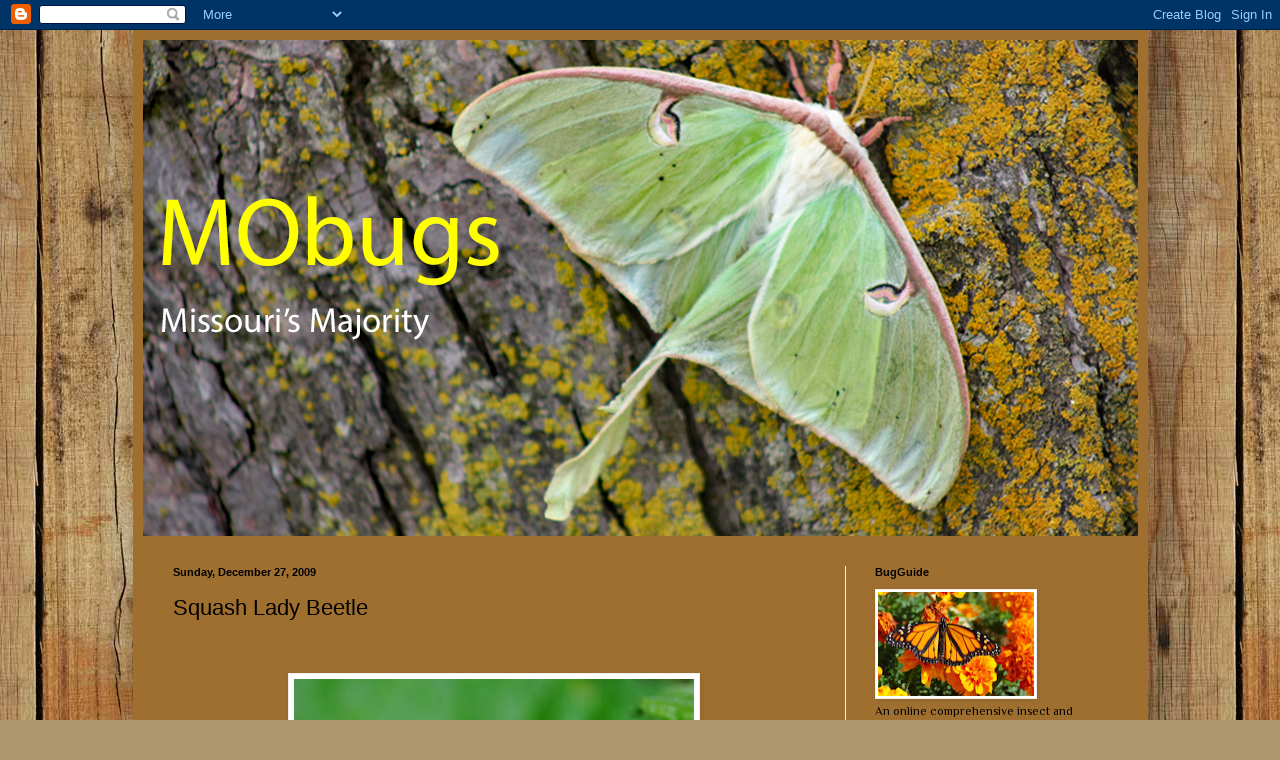

--- FILE ---
content_type: text/html; charset=UTF-8
request_url: https://mobugs.blogspot.com/2009/12/squash-lady-beetle.html
body_size: 36257
content:
<!DOCTYPE html>
<html class='v2' dir='ltr' lang='en'>
<head>
<link href='https://www.blogger.com/static/v1/widgets/335934321-css_bundle_v2.css' rel='stylesheet' type='text/css'/>
<meta content='width=1100' name='viewport'/>
<meta content='text/html; charset=UTF-8' http-equiv='Content-Type'/>
<meta content='blogger' name='generator'/>
<link href='https://mobugs.blogspot.com/favicon.ico' rel='icon' type='image/x-icon'/>
<link href='https://mobugs.blogspot.com/2009/12/squash-lady-beetle.html' rel='canonical'/>
<link rel="alternate" type="application/atom+xml" title="MObugs - Atom" href="https://mobugs.blogspot.com/feeds/posts/default" />
<link rel="alternate" type="application/rss+xml" title="MObugs - RSS" href="https://mobugs.blogspot.com/feeds/posts/default?alt=rss" />
<link rel="service.post" type="application/atom+xml" title="MObugs - Atom" href="https://draft.blogger.com/feeds/1013316887660017880/posts/default" />

<link rel="alternate" type="application/atom+xml" title="MObugs - Atom" href="https://mobugs.blogspot.com/feeds/2494369983981945788/comments/default" />
<!--Can't find substitution for tag [blog.ieCssRetrofitLinks]-->
<link href='https://blogger.googleusercontent.com/img/b/R29vZ2xl/AVvXsEj_prfoO7kV2RmBh0EA-B-_jO95E2ub0J_OB2DOahqK60BfALErUBuVK4HIvaS1m0gfHWOvaxgLP0h9o8BomNq4srOpHS4zCrRXmtt2tdVJ8vZnEczslbeSasPirXrLmhvznhTk6yta7rg/s400/squash+lady+beetle+4rs.jpg' rel='image_src'/>
<meta content='https://mobugs.blogspot.com/2009/12/squash-lady-beetle.html' property='og:url'/>
<meta content='Squash Lady Beetle' property='og:title'/>
<meta content='insects, spiders, bugs, creepy, entomology, butterflies, beetles, wasps, bees, flies, fly, ants, nature, natural history, Missouri insects, pests' property='og:description'/>
<meta content='https://blogger.googleusercontent.com/img/b/R29vZ2xl/AVvXsEj_prfoO7kV2RmBh0EA-B-_jO95E2ub0J_OB2DOahqK60BfALErUBuVK4HIvaS1m0gfHWOvaxgLP0h9o8BomNq4srOpHS4zCrRXmtt2tdVJ8vZnEczslbeSasPirXrLmhvznhTk6yta7rg/w1200-h630-p-k-no-nu/squash+lady+beetle+4rs.jpg' property='og:image'/>
<title>MObugs: Squash Lady Beetle</title>
<style type='text/css'>@font-face{font-family:'Droid Sans Mono';font-style:normal;font-weight:400;font-display:swap;src:url(//fonts.gstatic.com/s/droidsansmono/v21/6NUO8FuJNQ2MbkrZ5-J8lKFrp7pRef2rUGIW9g.woff2)format('woff2');unicode-range:U+0000-00FF,U+0131,U+0152-0153,U+02BB-02BC,U+02C6,U+02DA,U+02DC,U+0304,U+0308,U+0329,U+2000-206F,U+20AC,U+2122,U+2191,U+2193,U+2212,U+2215,U+FEFF,U+FFFD;}@font-face{font-family:'Philosopher';font-style:normal;font-weight:400;font-display:swap;src:url(//fonts.gstatic.com/s/philosopher/v21/vEFV2_5QCwIS4_Dhez5jcWBjT0020NqfZ7c.woff2)format('woff2');unicode-range:U+0460-052F,U+1C80-1C8A,U+20B4,U+2DE0-2DFF,U+A640-A69F,U+FE2E-FE2F;}@font-face{font-family:'Philosopher';font-style:normal;font-weight:400;font-display:swap;src:url(//fonts.gstatic.com/s/philosopher/v21/vEFV2_5QCwIS4_Dhez5jcWBqT0020NqfZ7c.woff2)format('woff2');unicode-range:U+0301,U+0400-045F,U+0490-0491,U+04B0-04B1,U+2116;}@font-face{font-family:'Philosopher';font-style:normal;font-weight:400;font-display:swap;src:url(//fonts.gstatic.com/s/philosopher/v21/vEFV2_5QCwIS4_Dhez5jcWBhT0020NqfZ7c.woff2)format('woff2');unicode-range:U+0102-0103,U+0110-0111,U+0128-0129,U+0168-0169,U+01A0-01A1,U+01AF-01B0,U+0300-0301,U+0303-0304,U+0308-0309,U+0323,U+0329,U+1EA0-1EF9,U+20AB;}@font-face{font-family:'Philosopher';font-style:normal;font-weight:400;font-display:swap;src:url(//fonts.gstatic.com/s/philosopher/v21/vEFV2_5QCwIS4_Dhez5jcWBgT0020NqfZ7c.woff2)format('woff2');unicode-range:U+0100-02BA,U+02BD-02C5,U+02C7-02CC,U+02CE-02D7,U+02DD-02FF,U+0304,U+0308,U+0329,U+1D00-1DBF,U+1E00-1E9F,U+1EF2-1EFF,U+2020,U+20A0-20AB,U+20AD-20C0,U+2113,U+2C60-2C7F,U+A720-A7FF;}@font-face{font-family:'Philosopher';font-style:normal;font-weight:400;font-display:swap;src:url(//fonts.gstatic.com/s/philosopher/v21/vEFV2_5QCwIS4_Dhez5jcWBuT0020Nqf.woff2)format('woff2');unicode-range:U+0000-00FF,U+0131,U+0152-0153,U+02BB-02BC,U+02C6,U+02DA,U+02DC,U+0304,U+0308,U+0329,U+2000-206F,U+20AC,U+2122,U+2191,U+2193,U+2212,U+2215,U+FEFF,U+FFFD;}</style>
<style id='page-skin-1' type='text/css'><!--
/*
-----------------------------------------------
Blogger Template Style
Name:     Simple
Designer: Blogger
URL:      www.blogger.com
----------------------------------------------- */
/* Content
----------------------------------------------- */
body {
font: normal normal 12px Philosopher;
color: #000000;
background: #ad966c url(https://themes.googleusercontent.com/image?id=1ZygE97_U_mmMOtoTGkMZll-JNbyfsqhAUw6zsMRGgk4ZzWbQsBOLV5GkQDV8YuZ0THk0) repeat scroll top center /* Credit: andynwt (http://www.istockphoto.com/portfolio/andynwt?platform=blogger) */;
padding: 0 40px 40px 40px;
}
html body .region-inner {
min-width: 0;
max-width: 100%;
width: auto;
}
h2 {
font-size: 22px;
}
a:link {
text-decoration:none;
color: #000000;
}
a:visited {
text-decoration:none;
color: #8c8c8c;
}
a:hover {
text-decoration:underline;
color: #ffcc0a;
}
.body-fauxcolumn-outer .fauxcolumn-inner {
background: transparent none repeat scroll top left;
_background-image: none;
}
.body-fauxcolumn-outer .cap-top {
position: absolute;
z-index: 1;
height: 400px;
width: 100%;
}
.body-fauxcolumn-outer .cap-top .cap-left {
width: 100%;
background: transparent none repeat-x scroll top left;
_background-image: none;
}
.content-outer {
-moz-box-shadow: 0 0 40px rgba(0, 0, 0, .15);
-webkit-box-shadow: 0 0 5px rgba(0, 0, 0, .15);
-goog-ms-box-shadow: 0 0 10px #333333;
box-shadow: 0 0 40px rgba(0, 0, 0, .15);
margin-bottom: 1px;
}
.content-inner {
padding: 10px 10px;
}
.content-inner {
background-color: #9f6f30;
}
/* Header
----------------------------------------------- */
.header-outer {
background: #d89212 url(https://resources.blogblog.com/blogblog/data/1kt/simple/gradients_light.png) repeat-x scroll 0 -400px;
_background-image: none;
}
.Header h1 {
font: normal normal 60px Droid Sans Mono;
color: #f9e200;
text-shadow: 1px 2px 3px rgba(0, 0, 0, .2);
}
.Header h1 a {
color: #f9e200;
}
.Header .description {
font-size: 140%;
color: #ffffff;
}
.header-inner .Header .titlewrapper {
padding: 22px 30px;
}
.header-inner .Header .descriptionwrapper {
padding: 0 30px;
}
/* Tabs
----------------------------------------------- */
.tabs-inner .section:first-child {
border-top: 0 solid #eeeeee;
}
.tabs-inner .section:first-child ul {
margin-top: -0;
border-top: 0 solid #eeeeee;
border-left: 0 solid #eeeeee;
border-right: 0 solid #eeeeee;
}
.tabs-inner .widget ul {
background: #f6f6f6 url(https://resources.blogblog.com/blogblog/data/1kt/simple/gradients_light.png) repeat-x scroll 0 -800px;
_background-image: none;
border-bottom: 1px solid #eeeeee;
margin-top: 0;
margin-left: -30px;
margin-right: -30px;
}
.tabs-inner .widget li a {
display: inline-block;
padding: .6em 1em;
font: normal normal 14px Arial, Tahoma, Helvetica, FreeSans, sans-serif;
color: #9c9c9c;
border-left: 1px solid #9f6f30;
border-right: 1px solid #eeeeee;
}
.tabs-inner .widget li:first-child a {
border-left: none;
}
.tabs-inner .widget li.selected a, .tabs-inner .widget li a:hover {
color: #000000;
background-color: #efefef;
text-decoration: none;
}
/* Columns
----------------------------------------------- */
.main-outer {
border-top: 0 solid #efefef;
}
.fauxcolumn-left-outer .fauxcolumn-inner {
border-right: 1px solid #efefef;
}
.fauxcolumn-right-outer .fauxcolumn-inner {
border-left: 1px solid #efefef;
}
/* Headings
----------------------------------------------- */
div.widget > h2,
div.widget h2.title {
margin: 0 0 1em 0;
font: normal bold 11px Arial, Tahoma, Helvetica, FreeSans, sans-serif;
color: #000000;
}
/* Widgets
----------------------------------------------- */
.widget .zippy {
color: #9c9c9c;
text-shadow: 2px 2px 1px rgba(0, 0, 0, .1);
}
.widget .popular-posts ul {
list-style: none;
}
/* Posts
----------------------------------------------- */
h2.date-header {
font: normal bold 11px Arial, Tahoma, Helvetica, FreeSans, sans-serif;
}
.date-header span {
background-color: rgba(63,63,63,0);
color: #000000;
padding: inherit;
letter-spacing: inherit;
margin: inherit;
}
.main-inner {
padding-top: 30px;
padding-bottom: 30px;
}
.main-inner .column-center-inner {
padding: 0 15px;
}
.main-inner .column-center-inner .section {
margin: 0 15px;
}
.post {
margin: 0 0 25px 0;
}
h3.post-title, .comments h4 {
font: normal normal 22px Arial, Tahoma, Helvetica, FreeSans, sans-serif;
margin: .75em 0 0;
}
.post-body {
font-size: 110%;
line-height: 1.4;
position: relative;
}
.post-body img, .post-body .tr-caption-container, .Profile img, .Image img,
.BlogList .item-thumbnail img {
padding: 2px;
background: #ffffff;
border: 1px solid #efefef;
-moz-box-shadow: 1px 1px 5px rgba(0, 0, 0, .1);
-webkit-box-shadow: 1px 1px 5px rgba(0, 0, 0, .1);
box-shadow: 1px 1px 5px rgba(0, 0, 0, .1);
}
.post-body img, .post-body .tr-caption-container {
padding: 5px;
}
.post-body .tr-caption-container {
color: #000000;
}
.post-body .tr-caption-container img {
padding: 0;
background: transparent;
border: none;
-moz-box-shadow: 0 0 0 rgba(0, 0, 0, .1);
-webkit-box-shadow: 0 0 0 rgba(0, 0, 0, .1);
box-shadow: 0 0 0 rgba(0, 0, 0, .1);
}
.post-header {
margin: 0 0 1.5em;
line-height: 1.6;
font-size: 90%;
}
.post-footer {
margin: 20px -2px 0;
padding: 5px 10px;
color: #6d6d6d;
background-color: #fafafa;
border-bottom: 1px solid #efefef;
line-height: 1.6;
font-size: 90%;
}
#comments .comment-author {
padding-top: 1.5em;
border-top: 1px solid #efefef;
background-position: 0 1.5em;
}
#comments .comment-author:first-child {
padding-top: 0;
border-top: none;
}
.avatar-image-container {
margin: .2em 0 0;
}
#comments .avatar-image-container img {
border: 1px solid #efefef;
}
/* Comments
----------------------------------------------- */
.comments .comments-content .icon.blog-author {
background-repeat: no-repeat;
background-image: url([data-uri]);
}
.comments .comments-content .loadmore a {
border-top: 1px solid #9c9c9c;
border-bottom: 1px solid #9c9c9c;
}
.comments .comment-thread.inline-thread {
background-color: #fafafa;
}
.comments .continue {
border-top: 2px solid #9c9c9c;
}
/* Accents
---------------------------------------------- */
.section-columns td.columns-cell {
border-left: 1px solid #efefef;
}
.blog-pager {
background: transparent none no-repeat scroll top center;
}
.blog-pager-older-link, .home-link,
.blog-pager-newer-link {
background-color: #9f6f30;
padding: 5px;
}
.footer-outer {
border-top: 0 dashed #bbbbbb;
}
/* Mobile
----------------------------------------------- */
body.mobile  {
background-size: auto;
}
.mobile .body-fauxcolumn-outer {
background: transparent none repeat scroll top left;
}
.mobile .body-fauxcolumn-outer .cap-top {
background-size: 100% auto;
}
.mobile .content-outer {
-webkit-box-shadow: 0 0 3px rgba(0, 0, 0, .15);
box-shadow: 0 0 3px rgba(0, 0, 0, .15);
}
.mobile .tabs-inner .widget ul {
margin-left: 0;
margin-right: 0;
}
.mobile .post {
margin: 0;
}
.mobile .main-inner .column-center-inner .section {
margin: 0;
}
.mobile .date-header span {
padding: 0.1em 10px;
margin: 0 -10px;
}
.mobile h3.post-title {
margin: 0;
}
.mobile .blog-pager {
background: transparent none no-repeat scroll top center;
}
.mobile .footer-outer {
border-top: none;
}
.mobile .main-inner, .mobile .footer-inner {
background-color: #9f6f30;
}
.mobile-index-contents {
color: #000000;
}
.mobile-link-button {
background-color: #000000;
}
.mobile-link-button a:link, .mobile-link-button a:visited {
color: #ffffff;
}
.mobile .tabs-inner .section:first-child {
border-top: none;
}
.mobile .tabs-inner .PageList .widget-content {
background-color: #efefef;
color: #000000;
border-top: 1px solid #eeeeee;
border-bottom: 1px solid #eeeeee;
}
.mobile .tabs-inner .PageList .widget-content .pagelist-arrow {
border-left: 1px solid #eeeeee;
}

--></style>
<style id='template-skin-1' type='text/css'><!--
body {
min-width: 1015px;
}
.content-outer, .content-fauxcolumn-outer, .region-inner {
min-width: 1015px;
max-width: 1015px;
_width: 1015px;
}
.main-inner .columns {
padding-left: 0px;
padding-right: 293px;
}
.main-inner .fauxcolumn-center-outer {
left: 0px;
right: 293px;
/* IE6 does not respect left and right together */
_width: expression(this.parentNode.offsetWidth -
parseInt("0px") -
parseInt("293px") + 'px');
}
.main-inner .fauxcolumn-left-outer {
width: 0px;
}
.main-inner .fauxcolumn-right-outer {
width: 293px;
}
.main-inner .column-left-outer {
width: 0px;
right: 100%;
margin-left: -0px;
}
.main-inner .column-right-outer {
width: 293px;
margin-right: -293px;
}
#layout {
min-width: 0;
}
#layout .content-outer {
min-width: 0;
width: 800px;
}
#layout .region-inner {
min-width: 0;
width: auto;
}
body#layout div.add_widget {
padding: 8px;
}
body#layout div.add_widget a {
margin-left: 32px;
}
--></style>
<style>
    body {background-image:url(https\:\/\/themes.googleusercontent.com\/image?id=1ZygE97_U_mmMOtoTGkMZll-JNbyfsqhAUw6zsMRGgk4ZzWbQsBOLV5GkQDV8YuZ0THk0);}
    
@media (max-width: 200px) { body {background-image:url(https\:\/\/themes.googleusercontent.com\/image?id=1ZygE97_U_mmMOtoTGkMZll-JNbyfsqhAUw6zsMRGgk4ZzWbQsBOLV5GkQDV8YuZ0THk0&options=w200);}}
@media (max-width: 400px) and (min-width: 201px) { body {background-image:url(https\:\/\/themes.googleusercontent.com\/image?id=1ZygE97_U_mmMOtoTGkMZll-JNbyfsqhAUw6zsMRGgk4ZzWbQsBOLV5GkQDV8YuZ0THk0&options=w400);}}
@media (max-width: 800px) and (min-width: 401px) { body {background-image:url(https\:\/\/themes.googleusercontent.com\/image?id=1ZygE97_U_mmMOtoTGkMZll-JNbyfsqhAUw6zsMRGgk4ZzWbQsBOLV5GkQDV8YuZ0THk0&options=w800);}}
@media (max-width: 1200px) and (min-width: 801px) { body {background-image:url(https\:\/\/themes.googleusercontent.com\/image?id=1ZygE97_U_mmMOtoTGkMZll-JNbyfsqhAUw6zsMRGgk4ZzWbQsBOLV5GkQDV8YuZ0THk0&options=w1200);}}
/* Last tag covers anything over one higher than the previous max-size cap. */
@media (min-width: 1201px) { body {background-image:url(https\:\/\/themes.googleusercontent.com\/image?id=1ZygE97_U_mmMOtoTGkMZll-JNbyfsqhAUw6zsMRGgk4ZzWbQsBOLV5GkQDV8YuZ0THk0&options=w1600);}}
  </style>
<link href='https://draft.blogger.com/dyn-css/authorization.css?targetBlogID=1013316887660017880&amp;zx=3fcf2a92-cbd2-49e1-87b5-0a793810e9ef' media='none' onload='if(media!=&#39;all&#39;)media=&#39;all&#39;' rel='stylesheet'/><noscript><link href='https://draft.blogger.com/dyn-css/authorization.css?targetBlogID=1013316887660017880&amp;zx=3fcf2a92-cbd2-49e1-87b5-0a793810e9ef' rel='stylesheet'/></noscript>
<meta name='google-adsense-platform-account' content='ca-host-pub-1556223355139109'/>
<meta name='google-adsense-platform-domain' content='blogspot.com'/>

<!-- data-ad-client=ca-pub-2391601837130090 -->

</head>
<body class='loading variant-bold'>
<div class='navbar section' id='navbar' name='Navbar'><div class='widget Navbar' data-version='1' id='Navbar1'><script type="text/javascript">
    function setAttributeOnload(object, attribute, val) {
      if(window.addEventListener) {
        window.addEventListener('load',
          function(){ object[attribute] = val; }, false);
      } else {
        window.attachEvent('onload', function(){ object[attribute] = val; });
      }
    }
  </script>
<div id="navbar-iframe-container"></div>
<script type="text/javascript" src="https://apis.google.com/js/platform.js"></script>
<script type="text/javascript">
      gapi.load("gapi.iframes:gapi.iframes.style.bubble", function() {
        if (gapi.iframes && gapi.iframes.getContext) {
          gapi.iframes.getContext().openChild({
              url: 'https://draft.blogger.com/navbar/1013316887660017880?po\x3d2494369983981945788\x26origin\x3dhttps://mobugs.blogspot.com',
              where: document.getElementById("navbar-iframe-container"),
              id: "navbar-iframe"
          });
        }
      });
    </script><script type="text/javascript">
(function() {
var script = document.createElement('script');
script.type = 'text/javascript';
script.src = '//pagead2.googlesyndication.com/pagead/js/google_top_exp.js';
var head = document.getElementsByTagName('head')[0];
if (head) {
head.appendChild(script);
}})();
</script>
</div></div>
<div class='body-fauxcolumns'>
<div class='fauxcolumn-outer body-fauxcolumn-outer'>
<div class='cap-top'>
<div class='cap-left'></div>
<div class='cap-right'></div>
</div>
<div class='fauxborder-left'>
<div class='fauxborder-right'></div>
<div class='fauxcolumn-inner'>
</div>
</div>
<div class='cap-bottom'>
<div class='cap-left'></div>
<div class='cap-right'></div>
</div>
</div>
</div>
<div class='content'>
<div class='content-fauxcolumns'>
<div class='fauxcolumn-outer content-fauxcolumn-outer'>
<div class='cap-top'>
<div class='cap-left'></div>
<div class='cap-right'></div>
</div>
<div class='fauxborder-left'>
<div class='fauxborder-right'></div>
<div class='fauxcolumn-inner'>
</div>
</div>
<div class='cap-bottom'>
<div class='cap-left'></div>
<div class='cap-right'></div>
</div>
</div>
</div>
<div class='content-outer'>
<div class='content-cap-top cap-top'>
<div class='cap-left'></div>
<div class='cap-right'></div>
</div>
<div class='fauxborder-left content-fauxborder-left'>
<div class='fauxborder-right content-fauxborder-right'></div>
<div class='content-inner'>
<header>
<div class='header-outer'>
<div class='header-cap-top cap-top'>
<div class='cap-left'></div>
<div class='cap-right'></div>
</div>
<div class='fauxborder-left header-fauxborder-left'>
<div class='fauxborder-right header-fauxborder-right'></div>
<div class='region-inner header-inner'>
<div class='header section' id='header' name='Header'><div class='widget Header' data-version='1' id='Header1'>
<div id='header-inner'>
<a href='https://mobugs.blogspot.com/' style='display: block'>
<img alt='MObugs' height='496px; ' id='Header1_headerimg' src='https://blogger.googleusercontent.com/img/a/AVvXsEi21WOYXif0AFY4uhjqxpnS0Fl23f9UlAKutT29aJfm6CyuPcq3otiAmn_nedV75y9o7hew1j6l_cH16qSHhIUBnJ4aswkPizC1oSaaX2lY6J92L-8faSwmb369qihTC8xmhMtBHaiivx6k-XCdKfW55bLT1OXS1-_nVqafyW7hw48KKbWg788mmu4LJAw=s1000' style='display: block' width='1000px; '/>
</a>
</div>
</div></div>
</div>
</div>
<div class='header-cap-bottom cap-bottom'>
<div class='cap-left'></div>
<div class='cap-right'></div>
</div>
</div>
</header>
<div class='tabs-outer'>
<div class='tabs-cap-top cap-top'>
<div class='cap-left'></div>
<div class='cap-right'></div>
</div>
<div class='fauxborder-left tabs-fauxborder-left'>
<div class='fauxborder-right tabs-fauxborder-right'></div>
<div class='region-inner tabs-inner'>
<div class='tabs no-items section' id='crosscol' name='Cross-Column'></div>
<div class='tabs no-items section' id='crosscol-overflow' name='Cross-Column 2'></div>
</div>
</div>
<div class='tabs-cap-bottom cap-bottom'>
<div class='cap-left'></div>
<div class='cap-right'></div>
</div>
</div>
<div class='main-outer'>
<div class='main-cap-top cap-top'>
<div class='cap-left'></div>
<div class='cap-right'></div>
</div>
<div class='fauxborder-left main-fauxborder-left'>
<div class='fauxborder-right main-fauxborder-right'></div>
<div class='region-inner main-inner'>
<div class='columns fauxcolumns'>
<div class='fauxcolumn-outer fauxcolumn-center-outer'>
<div class='cap-top'>
<div class='cap-left'></div>
<div class='cap-right'></div>
</div>
<div class='fauxborder-left'>
<div class='fauxborder-right'></div>
<div class='fauxcolumn-inner'>
</div>
</div>
<div class='cap-bottom'>
<div class='cap-left'></div>
<div class='cap-right'></div>
</div>
</div>
<div class='fauxcolumn-outer fauxcolumn-left-outer'>
<div class='cap-top'>
<div class='cap-left'></div>
<div class='cap-right'></div>
</div>
<div class='fauxborder-left'>
<div class='fauxborder-right'></div>
<div class='fauxcolumn-inner'>
</div>
</div>
<div class='cap-bottom'>
<div class='cap-left'></div>
<div class='cap-right'></div>
</div>
</div>
<div class='fauxcolumn-outer fauxcolumn-right-outer'>
<div class='cap-top'>
<div class='cap-left'></div>
<div class='cap-right'></div>
</div>
<div class='fauxborder-left'>
<div class='fauxborder-right'></div>
<div class='fauxcolumn-inner'>
</div>
</div>
<div class='cap-bottom'>
<div class='cap-left'></div>
<div class='cap-right'></div>
</div>
</div>
<!-- corrects IE6 width calculation -->
<div class='columns-inner'>
<div class='column-center-outer'>
<div class='column-center-inner'>
<div class='main section' id='main' name='Main'><div class='widget Blog' data-version='1' id='Blog1'>
<div class='blog-posts hfeed'>

          <div class="date-outer">
        
<h2 class='date-header'><span>Sunday, December 27, 2009</span></h2>

          <div class="date-posts">
        
<div class='post-outer'>
<div class='post hentry uncustomized-post-template' itemprop='blogPost' itemscope='itemscope' itemtype='http://schema.org/BlogPosting'>
<meta content='https://blogger.googleusercontent.com/img/b/R29vZ2xl/AVvXsEj_prfoO7kV2RmBh0EA-B-_jO95E2ub0J_OB2DOahqK60BfALErUBuVK4HIvaS1m0gfHWOvaxgLP0h9o8BomNq4srOpHS4zCrRXmtt2tdVJ8vZnEczslbeSasPirXrLmhvznhTk6yta7rg/s400/squash+lady+beetle+4rs.jpg' itemprop='image_url'/>
<meta content='1013316887660017880' itemprop='blogId'/>
<meta content='2494369983981945788' itemprop='postId'/>
<a name='2494369983981945788'></a>
<h3 class='post-title entry-title' itemprop='name'>
Squash Lady Beetle
</h3>
<div class='post-header'>
<div class='post-header-line-1'></div>
</div>
<div class='post-body entry-content' id='post-body-2494369983981945788' itemprop='description articleBody'>
<div class="separator" style="clear: both; text-align: center;"><br />
</div><div class="separator" style="clear: both; text-align: center;"><br />
</div><div class="separator" style="clear: both; text-align: center;"><a href="https://blogger.googleusercontent.com/img/b/R29vZ2xl/AVvXsEj_prfoO7kV2RmBh0EA-B-_jO95E2ub0J_OB2DOahqK60BfALErUBuVK4HIvaS1m0gfHWOvaxgLP0h9o8BomNq4srOpHS4zCrRXmtt2tdVJ8vZnEczslbeSasPirXrLmhvznhTk6yta7rg/s1600-h/squash+lady+beetle+4rs.jpg" imageanchor="1" style="margin-left: 1em; margin-right: 1em;"><img border="0" src="https://blogger.googleusercontent.com/img/b/R29vZ2xl/AVvXsEj_prfoO7kV2RmBh0EA-B-_jO95E2ub0J_OB2DOahqK60BfALErUBuVK4HIvaS1m0gfHWOvaxgLP0h9o8BomNq4srOpHS4zCrRXmtt2tdVJ8vZnEczslbeSasPirXrLmhvznhTk6yta7rg/s400/squash+lady+beetle+4rs.jpg" /></a><br />
</div><br />
Almost all ladybugs are beneficial to humans. This comes from their preferred food source of aphids and other harmful soft bodied insects that feed on our vegetables, fruits and flowers. Ladybugs are known to consume large amounts of these pests, making them a gardeners best friend. Now I want to introduce you to one of the exceptions to the rule when it comes to lady beetles. This gorgeous spotted ladybug is the Squash Lady Beetle (<i>Epilachna borealis</i>). Instead of feeding on insects, they feed on cucurbit crops, like squash, melons, and cucumbers. As you can see pictured here, they will use their mouths to cut into the stems of the plants and releasing the tasty juices within. In large enough numbers these beetles could cause significant damage to your garden crops. These beetles will show up on your plants in mid-summer. They mate and lay eggs. It isn't long before the eggs hatch and the young are unleashed on your prized cantaloupe. A curious habitat that the adults possess is to circle a potential feeding site, much like a dog goes in circles before lying down for a nap. It is not fully understood what purpose this serves, but it is cute to watch. In the second picture you can see the damage being done to the leaves by their feeding habits.<br />
<div class="separator" style="clear: both; text-align: center;"><br />
</div><br />
<div class="separator" style="clear: both; text-align: center;"><br />
<a href="https://blogger.googleusercontent.com/img/b/R29vZ2xl/AVvXsEiaG_c3ZWtrJpioL11olgd7l8yO9zEIhYUO0C8K-opL4-9x-NIJzPvcnCsilK9dxTVUxbGrD-9gOIz8OF6-Y36p02tIONWFGyz0NZWo-6Vn6uh3p-mw_57XfiLHj1vOEUAvgmybt-q46ns/s1600-h/latrva.jpg" imageanchor="1" style="margin-left: 1em; margin-right: 1em;"><img border="0" src="https://blogger.googleusercontent.com/img/b/R29vZ2xl/AVvXsEiaG_c3ZWtrJpioL11olgd7l8yO9zEIhYUO0C8K-opL4-9x-NIJzPvcnCsilK9dxTVUxbGrD-9gOIz8OF6-Y36p02tIONWFGyz0NZWo-6Vn6uh3p-mw_57XfiLHj1vOEUAvgmybt-q46ns/s400/latrva.jpg" /></a><br />
</div><br />
The young larvae look like spiny little aliens. They are bright yellow and covered with a spattering of black spiny hairs. They will grow quickly and pupate, then the bright orange and black spotted adults will appear. They are one of the largest lady beetles in Eastern North America where they range. Very little is known about their life cycle, or at least very little is reported on it. My mother had a volunteer pumpkin vine show up in her back yard. She left it to grow because she found the leaves to be interesting and beautiful. It produced one pumpkin and dozens of these beetles, in all stages of development.<br />
<br />
<div class="separator" style="clear: both; text-align: center;"><a href="https://blogger.googleusercontent.com/img/b/R29vZ2xl/AVvXsEidyFWRe3piAOl8mhWfFxsTu-mMHocqjD2jHrUuWWUgzpcsCb_BLjUouNdCvpze73X2e5vEEb8AA817bOtki91xqRFvIAVR2w1c0AaF9spaoAYBtNaPOPw2GlSXdr9l1ziBc1m9d1N3qEE/s1600-h/squash+lady+beetle+8rs.jpg" imageanchor="1" style="margin-left: 1em; margin-right: 1em;"><img border="0" src="https://blogger.googleusercontent.com/img/b/R29vZ2xl/AVvXsEidyFWRe3piAOl8mhWfFxsTu-mMHocqjD2jHrUuWWUgzpcsCb_BLjUouNdCvpze73X2e5vEEb8AA817bOtki91xqRFvIAVR2w1c0AaF9spaoAYBtNaPOPw2GlSXdr9l1ziBc1m9d1N3qEE/s400/squash+lady+beetle+8rs.jpg" /></a><br />
</div><br />
<div style="text-align: center;"><b>How ironic is the 2nd &amp; 3rd pictures, notice the aphids that are present?</b><br />
</div>
<div style='clear: both;'></div>
</div>
<div class='post-footer'>
<div class='post-footer-line post-footer-line-1'>
<span class='post-author vcard'>
Posted by
<span class='fn' itemprop='author' itemscope='itemscope' itemtype='http://schema.org/Person'>
<meta content='https://draft.blogger.com/profile/18367843308248195970' itemprop='url'/>
<a class='g-profile' href='https://draft.blogger.com/profile/18367843308248195970' rel='author' title='author profile'>
<span itemprop='name'>Shelly Cox</span>
</a>
</span>
</span>
<span class='post-timestamp'>
at
<meta content='https://mobugs.blogspot.com/2009/12/squash-lady-beetle.html' itemprop='url'/>
<a class='timestamp-link' href='https://mobugs.blogspot.com/2009/12/squash-lady-beetle.html' rel='bookmark' title='permanent link'><abbr class='published' itemprop='datePublished' title='2009-12-27T14:42:00-06:00'>2:42&#8239;PM</abbr></a>
</span>
<span class='post-comment-link'>
</span>
<span class='post-icons'>
<span class='item-action'>
<a href='https://draft.blogger.com/email-post/1013316887660017880/2494369983981945788' title='Email Post'>
<img alt='' class='icon-action' height='13' src='https://resources.blogblog.com/img/icon18_email.gif' width='18'/>
</a>
</span>
</span>
<div class='post-share-buttons goog-inline-block'>
</div>
</div>
<div class='post-footer-line post-footer-line-2'>
<span class='post-labels'>
</span>
</div>
<div class='post-footer-line post-footer-line-3'>
<span class='post-location'>
</span>
</div>
</div>
</div>
<div class='comments' id='comments'>
<a name='comments'></a>
<h4>9 comments:</h4>
<div class='comments-content'>
<script async='async' src='' type='text/javascript'></script>
<script type='text/javascript'>
    (function() {
      var items = null;
      var msgs = null;
      var config = {};

// <![CDATA[
      var cursor = null;
      if (items && items.length > 0) {
        cursor = parseInt(items[items.length - 1].timestamp) + 1;
      }

      var bodyFromEntry = function(entry) {
        var text = (entry &&
                    ((entry.content && entry.content.$t) ||
                     (entry.summary && entry.summary.$t))) ||
            '';
        if (entry && entry.gd$extendedProperty) {
          for (var k in entry.gd$extendedProperty) {
            if (entry.gd$extendedProperty[k].name == 'blogger.contentRemoved') {
              return '<span class="deleted-comment">' + text + '</span>';
            }
          }
        }
        return text;
      }

      var parse = function(data) {
        cursor = null;
        var comments = [];
        if (data && data.feed && data.feed.entry) {
          for (var i = 0, entry; entry = data.feed.entry[i]; i++) {
            var comment = {};
            // comment ID, parsed out of the original id format
            var id = /blog-(\d+).post-(\d+)/.exec(entry.id.$t);
            comment.id = id ? id[2] : null;
            comment.body = bodyFromEntry(entry);
            comment.timestamp = Date.parse(entry.published.$t) + '';
            if (entry.author && entry.author.constructor === Array) {
              var auth = entry.author[0];
              if (auth) {
                comment.author = {
                  name: (auth.name ? auth.name.$t : undefined),
                  profileUrl: (auth.uri ? auth.uri.$t : undefined),
                  avatarUrl: (auth.gd$image ? auth.gd$image.src : undefined)
                };
              }
            }
            if (entry.link) {
              if (entry.link[2]) {
                comment.link = comment.permalink = entry.link[2].href;
              }
              if (entry.link[3]) {
                var pid = /.*comments\/default\/(\d+)\?.*/.exec(entry.link[3].href);
                if (pid && pid[1]) {
                  comment.parentId = pid[1];
                }
              }
            }
            comment.deleteclass = 'item-control blog-admin';
            if (entry.gd$extendedProperty) {
              for (var k in entry.gd$extendedProperty) {
                if (entry.gd$extendedProperty[k].name == 'blogger.itemClass') {
                  comment.deleteclass += ' ' + entry.gd$extendedProperty[k].value;
                } else if (entry.gd$extendedProperty[k].name == 'blogger.displayTime') {
                  comment.displayTime = entry.gd$extendedProperty[k].value;
                }
              }
            }
            comments.push(comment);
          }
        }
        return comments;
      };

      var paginator = function(callback) {
        if (hasMore()) {
          var url = config.feed + '?alt=json&v=2&orderby=published&reverse=false&max-results=50';
          if (cursor) {
            url += '&published-min=' + new Date(cursor).toISOString();
          }
          window.bloggercomments = function(data) {
            var parsed = parse(data);
            cursor = parsed.length < 50 ? null
                : parseInt(parsed[parsed.length - 1].timestamp) + 1
            callback(parsed);
            window.bloggercomments = null;
          }
          url += '&callback=bloggercomments';
          var script = document.createElement('script');
          script.type = 'text/javascript';
          script.src = url;
          document.getElementsByTagName('head')[0].appendChild(script);
        }
      };
      var hasMore = function() {
        return !!cursor;
      };
      var getMeta = function(key, comment) {
        if ('iswriter' == key) {
          var matches = !!comment.author
              && comment.author.name == config.authorName
              && comment.author.profileUrl == config.authorUrl;
          return matches ? 'true' : '';
        } else if ('deletelink' == key) {
          return config.baseUri + '/comment/delete/'
               + config.blogId + '/' + comment.id;
        } else if ('deleteclass' == key) {
          return comment.deleteclass;
        }
        return '';
      };

      var replybox = null;
      var replyUrlParts = null;
      var replyParent = undefined;

      var onReply = function(commentId, domId) {
        if (replybox == null) {
          // lazily cache replybox, and adjust to suit this style:
          replybox = document.getElementById('comment-editor');
          if (replybox != null) {
            replybox.height = '250px';
            replybox.style.display = 'block';
            replyUrlParts = replybox.src.split('#');
          }
        }
        if (replybox && (commentId !== replyParent)) {
          replybox.src = '';
          document.getElementById(domId).insertBefore(replybox, null);
          replybox.src = replyUrlParts[0]
              + (commentId ? '&parentID=' + commentId : '')
              + '#' + replyUrlParts[1];
          replyParent = commentId;
        }
      };

      var hash = (window.location.hash || '#').substring(1);
      var startThread, targetComment;
      if (/^comment-form_/.test(hash)) {
        startThread = hash.substring('comment-form_'.length);
      } else if (/^c[0-9]+$/.test(hash)) {
        targetComment = hash.substring(1);
      }

      // Configure commenting API:
      var configJso = {
        'maxDepth': config.maxThreadDepth
      };
      var provider = {
        'id': config.postId,
        'data': items,
        'loadNext': paginator,
        'hasMore': hasMore,
        'getMeta': getMeta,
        'onReply': onReply,
        'rendered': true,
        'initComment': targetComment,
        'initReplyThread': startThread,
        'config': configJso,
        'messages': msgs
      };

      var render = function() {
        if (window.goog && window.goog.comments) {
          var holder = document.getElementById('comment-holder');
          window.goog.comments.render(holder, provider);
        }
      };

      // render now, or queue to render when library loads:
      if (window.goog && window.goog.comments) {
        render();
      } else {
        window.goog = window.goog || {};
        window.goog.comments = window.goog.comments || {};
        window.goog.comments.loadQueue = window.goog.comments.loadQueue || [];
        window.goog.comments.loadQueue.push(render);
      }
    })();
// ]]>
  </script>
<div id='comment-holder'>
<div class="comment-thread toplevel-thread"><ol id="top-ra"><li class="comment" id="c7575981986150185402"><div class="avatar-image-container"><img src="//blogger.googleusercontent.com/img/b/R29vZ2xl/AVvXsEhIBMkI4fDIm-iG9fXW9LgdK84u0qz5h4uBvyFBm5tOzy2P612LSmPmMdrCGxp-zEWtvqvGloSI1dR7nWTBr6uXYqyJcDE9FhL-eJdrqYcA6fTCdLpNlB-HwMiSD2zSJA/s45-c/me.jpg" alt=""/></div><div class="comment-block"><div class="comment-header"><cite class="user"><a href="https://draft.blogger.com/profile/11454557080455458675" rel="nofollow">Meredith</a></cite><span class="icon user "></span><span class="datetime secondary-text"><a rel="nofollow" href="https://mobugs.blogspot.com/2009/12/squash-lady-beetle.html?showComment=1262018580683#c7575981986150185402">December 28, 2009 at 10:43&#8239;AM</a></span></div><p class="comment-content">This post really contains information I can use! I thought all ladybugs were beneficial for the garden. I grew a bunch of cucurbits this year, squash &amp;  cukes mostly, and I don&#39;t recall seeing any damage patterns quite like this -- but then, I definitely wasn&#39;t keeping an eye out for these beetles and their spiny babies.  <br><br>Thanks for teaching me something new. :)</p><span class="comment-actions secondary-text"><a class="comment-reply" target="_self" data-comment-id="7575981986150185402">Reply</a><span class="item-control blog-admin blog-admin pid-983656013"><a target="_self" href="https://draft.blogger.com/comment/delete/1013316887660017880/7575981986150185402">Delete</a></span></span></div><div class="comment-replies"><div id="c7575981986150185402-rt" class="comment-thread inline-thread hidden"><span class="thread-toggle thread-expanded"><span class="thread-arrow"></span><span class="thread-count"><a target="_self">Replies</a></span></span><ol id="c7575981986150185402-ra" class="thread-chrome thread-expanded"><div></div><div id="c7575981986150185402-continue" class="continue"><a class="comment-reply" target="_self" data-comment-id="7575981986150185402">Reply</a></div></ol></div></div><div class="comment-replybox-single" id="c7575981986150185402-ce"></div></li><li class="comment" id="c3971181084404898771"><div class="avatar-image-container"><img src="//blogger.googleusercontent.com/img/b/R29vZ2xl/AVvXsEjQljP8SBReWmLm-VXiWAP12wAFhgedEMHaPMP4rK-PPcnU2VgWNZpx8BKoJx0F1yYQWTAqpq0PQyRD_OtcDU-b8JAJQXoNZcUTyrVcrIPy4nE951Sa9uqzwg41q4aXc6LwGpQ4iRUE3CMko-fHbttaheOX32-FZ7sebnShp_fntkmMIQ/s45/IMG_3352.JPG" alt=""/></div><div class="comment-block"><div class="comment-header"><cite class="user"><a href="https://draft.blogger.com/profile/18367843308248195970" rel="nofollow">Shelly Cox</a></cite><span class="icon user blog-author"></span><span class="datetime secondary-text"><a rel="nofollow" href="https://mobugs.blogspot.com/2009/12/squash-lady-beetle.html?showComment=1262018866483#c3971181084404898771">December 28, 2009 at 10:47&#8239;AM</a></span></div><p class="comment-content">I&#39;m so glad you found some useful info here. Even though these beetles feed on cucurbits, the damage should be minimal unless you have a huge infestation. I can&#39;t help but like these little ladybugs and don&#39;t mind sharing the garden with them. They are so pretty to look at. Their young are so unique and such a lovely shade of yellow that I am can&#39;t help but smile when I find them. If they begin causing any damage I would say removing them by hand or possibly using Sevin Dust should help. Have a Happy New Meredith.</p><span class="comment-actions secondary-text"><a class="comment-reply" target="_self" data-comment-id="3971181084404898771">Reply</a><span class="item-control blog-admin blog-admin pid-1225257896"><a target="_self" href="https://draft.blogger.com/comment/delete/1013316887660017880/3971181084404898771">Delete</a></span></span></div><div class="comment-replies"><div id="c3971181084404898771-rt" class="comment-thread inline-thread hidden"><span class="thread-toggle thread-expanded"><span class="thread-arrow"></span><span class="thread-count"><a target="_self">Replies</a></span></span><ol id="c3971181084404898771-ra" class="thread-chrome thread-expanded"><div></div><div id="c3971181084404898771-continue" class="continue"><a class="comment-reply" target="_self" data-comment-id="3971181084404898771">Reply</a></div></ol></div></div><div class="comment-replybox-single" id="c3971181084404898771-ce"></div></li><li class="comment" id="c6105459510851952666"><div class="avatar-image-container"><img src="//resources.blogblog.com/img/blank.gif" alt=""/></div><div class="comment-block"><div class="comment-header"><cite class="user"><a href="http://www.foxhavenjournal.com" rel="nofollow">Beau</a></cite><span class="icon user "></span><span class="datetime secondary-text"><a rel="nofollow" href="https://mobugs.blogspot.com/2009/12/squash-lady-beetle.html?showComment=1267810448245#c6105459510851952666">March 5, 2010 at 11:34&#8239;AM</a></span></div><p class="comment-content">Great post!  I haven&#39;t seen them in the garden in the past, but will look this year!</p><span class="comment-actions secondary-text"><a class="comment-reply" target="_self" data-comment-id="6105459510851952666">Reply</a><span class="item-control blog-admin blog-admin pid-1984297353"><a target="_self" href="https://draft.blogger.com/comment/delete/1013316887660017880/6105459510851952666">Delete</a></span></span></div><div class="comment-replies"><div id="c6105459510851952666-rt" class="comment-thread inline-thread hidden"><span class="thread-toggle thread-expanded"><span class="thread-arrow"></span><span class="thread-count"><a target="_self">Replies</a></span></span><ol id="c6105459510851952666-ra" class="thread-chrome thread-expanded"><div></div><div id="c6105459510851952666-continue" class="continue"><a class="comment-reply" target="_self" data-comment-id="6105459510851952666">Reply</a></div></ol></div></div><div class="comment-replybox-single" id="c6105459510851952666-ce"></div></li><li class="comment" id="c5252065980190494495"><div class="avatar-image-container"><img src="//resources.blogblog.com/img/blank.gif" alt=""/></div><div class="comment-block"><div class="comment-header"><cite class="user">Anonymous</cite><span class="icon user "></span><span class="datetime secondary-text"><a rel="nofollow" href="https://mobugs.blogspot.com/2009/12/squash-lady-beetle.html?showComment=1274887515245#c5252065980190494495">May 26, 2010 at 10:25&#8239;AM</a></span></div><p class="comment-content">I had these beetles in my garden last summer. Thought they were lady bugs and heard they were beneficial to the garden so I didn&#39;t think twice about them. Then after about a month my zucchini plants and cucumbers were infested with them and their larvae. Didn&#39;t take long before both plants were destroyed. I wish I had known what they were earlier as I could&#39;ve gotten a handle on them. This year I am prepared! Thanks so much for this post.</p><span class="comment-actions secondary-text"><a class="comment-reply" target="_self" data-comment-id="5252065980190494495">Reply</a><span class="item-control blog-admin blog-admin pid-1984297353"><a target="_self" href="https://draft.blogger.com/comment/delete/1013316887660017880/5252065980190494495">Delete</a></span></span></div><div class="comment-replies"><div id="c5252065980190494495-rt" class="comment-thread inline-thread hidden"><span class="thread-toggle thread-expanded"><span class="thread-arrow"></span><span class="thread-count"><a target="_self">Replies</a></span></span><ol id="c5252065980190494495-ra" class="thread-chrome thread-expanded"><div></div><div id="c5252065980190494495-continue" class="continue"><a class="comment-reply" target="_self" data-comment-id="5252065980190494495">Reply</a></div></ol></div></div><div class="comment-replybox-single" id="c5252065980190494495-ce"></div></li><li class="comment" id="c3758644119875317174"><div class="avatar-image-container"><img src="//blogger.googleusercontent.com/img/b/R29vZ2xl/AVvXsEjQljP8SBReWmLm-VXiWAP12wAFhgedEMHaPMP4rK-PPcnU2VgWNZpx8BKoJx0F1yYQWTAqpq0PQyRD_OtcDU-b8JAJQXoNZcUTyrVcrIPy4nE951Sa9uqzwg41q4aXc6LwGpQ4iRUE3CMko-fHbttaheOX32-FZ7sebnShp_fntkmMIQ/s45/IMG_3352.JPG" alt=""/></div><div class="comment-block"><div class="comment-header"><cite class="user"><a href="https://draft.blogger.com/profile/18367843308248195970" rel="nofollow">Shelly Cox</a></cite><span class="icon user blog-author"></span><span class="datetime secondary-text"><a rel="nofollow" href="https://mobugs.blogspot.com/2009/12/squash-lady-beetle.html?showComment=1274888967693#c3758644119875317174">May 26, 2010 at 10:49&#8239;AM</a></span></div><p class="comment-content">It is funny that there could be harmful ladybugs, we are so programed to think all ladybugs are helpful. This darling is one of the exceptions. It is a pretty beetle though.</p><span class="comment-actions secondary-text"><a class="comment-reply" target="_self" data-comment-id="3758644119875317174">Reply</a><span class="item-control blog-admin blog-admin pid-1225257896"><a target="_self" href="https://draft.blogger.com/comment/delete/1013316887660017880/3758644119875317174">Delete</a></span></span></div><div class="comment-replies"><div id="c3758644119875317174-rt" class="comment-thread inline-thread hidden"><span class="thread-toggle thread-expanded"><span class="thread-arrow"></span><span class="thread-count"><a target="_self">Replies</a></span></span><ol id="c3758644119875317174-ra" class="thread-chrome thread-expanded"><div></div><div id="c3758644119875317174-continue" class="continue"><a class="comment-reply" target="_self" data-comment-id="3758644119875317174">Reply</a></div></ol></div></div><div class="comment-replybox-single" id="c3758644119875317174-ce"></div></li><li class="comment" id="c629911609303264079"><div class="avatar-image-container"><img src="//resources.blogblog.com/img/blank.gif" alt=""/></div><div class="comment-block"><div class="comment-header"><cite class="user">Anonymous</cite><span class="icon user "></span><span class="datetime secondary-text"><a rel="nofollow" href="https://mobugs.blogspot.com/2009/12/squash-lady-beetle.html?showComment=1275394100375#c629911609303264079">June 1, 2010 at 7:08&#8239;AM</a></span></div><p class="comment-content">okay, but how do you get rid of them????</p><span class="comment-actions secondary-text"><a class="comment-reply" target="_self" data-comment-id="629911609303264079">Reply</a><span class="item-control blog-admin blog-admin pid-1984297353"><a target="_self" href="https://draft.blogger.com/comment/delete/1013316887660017880/629911609303264079">Delete</a></span></span></div><div class="comment-replies"><div id="c629911609303264079-rt" class="comment-thread inline-thread hidden"><span class="thread-toggle thread-expanded"><span class="thread-arrow"></span><span class="thread-count"><a target="_self">Replies</a></span></span><ol id="c629911609303264079-ra" class="thread-chrome thread-expanded"><div></div><div id="c629911609303264079-continue" class="continue"><a class="comment-reply" target="_self" data-comment-id="629911609303264079">Reply</a></div></ol></div></div><div class="comment-replybox-single" id="c629911609303264079-ce"></div></li><li class="comment" id="c3997441065300755295"><div class="avatar-image-container"><img src="//blogger.googleusercontent.com/img/b/R29vZ2xl/AVvXsEjQljP8SBReWmLm-VXiWAP12wAFhgedEMHaPMP4rK-PPcnU2VgWNZpx8BKoJx0F1yYQWTAqpq0PQyRD_OtcDU-b8JAJQXoNZcUTyrVcrIPy4nE951Sa9uqzwg41q4aXc6LwGpQ4iRUE3CMko-fHbttaheOX32-FZ7sebnShp_fntkmMIQ/s45/IMG_3352.JPG" alt=""/></div><div class="comment-block"><div class="comment-header"><cite class="user"><a href="https://draft.blogger.com/profile/18367843308248195970" rel="nofollow">Shelly Cox</a></cite><span class="icon user blog-author"></span><span class="datetime secondary-text"><a rel="nofollow" href="https://mobugs.blogspot.com/2009/12/squash-lady-beetle.html?showComment=1275426291928#c3997441065300755295">June 1, 2010 at 4:04&#8239;PM</a></span></div><p class="comment-content">I would try sevin dust, it would be the safest thing to use and usually works to keep most things at bay. You will have to reuse it each time it rains though.</p><span class="comment-actions secondary-text"><a class="comment-reply" target="_self" data-comment-id="3997441065300755295">Reply</a><span class="item-control blog-admin blog-admin pid-1225257896"><a target="_self" href="https://draft.blogger.com/comment/delete/1013316887660017880/3997441065300755295">Delete</a></span></span></div><div class="comment-replies"><div id="c3997441065300755295-rt" class="comment-thread inline-thread hidden"><span class="thread-toggle thread-expanded"><span class="thread-arrow"></span><span class="thread-count"><a target="_self">Replies</a></span></span><ol id="c3997441065300755295-ra" class="thread-chrome thread-expanded"><div></div><div id="c3997441065300755295-continue" class="continue"><a class="comment-reply" target="_self" data-comment-id="3997441065300755295">Reply</a></div></ol></div></div><div class="comment-replybox-single" id="c3997441065300755295-ce"></div></li><li class="comment" id="c8527537408716130745"><div class="avatar-image-container"><img src="//resources.blogblog.com/img/blank.gif" alt=""/></div><div class="comment-block"><div class="comment-header"><cite class="user"><a href="http://www.frugal-families.com" rel="nofollow">Tammy</a></cite><span class="icon user "></span><span class="datetime secondary-text"><a rel="nofollow" href="https://mobugs.blogspot.com/2009/12/squash-lady-beetle.html?showComment=1374690639685#c8527537408716130745">July 24, 2013 at 1:30&#8239;PM</a></span></div><p class="comment-content">Thank you for the great pics.  Those are EXACTLY what I found on my squash plants today!  I found only one adult (have hand-picked a few previously but didn&#39;t realize what the young form of the adult looked like).  I ended up hand-picking (and squshing-BLECH) the foul little things off.  I&#39;m hopeful that a few days of diligent destruction on my part with stop the destruction on their part.  Thank you again for helping me ID the voracious little buggers!</p><span class="comment-actions secondary-text"><a class="comment-reply" target="_self" data-comment-id="8527537408716130745">Reply</a><span class="item-control blog-admin blog-admin pid-1984297353"><a target="_self" href="https://draft.blogger.com/comment/delete/1013316887660017880/8527537408716130745">Delete</a></span></span></div><div class="comment-replies"><div id="c8527537408716130745-rt" class="comment-thread inline-thread hidden"><span class="thread-toggle thread-expanded"><span class="thread-arrow"></span><span class="thread-count"><a target="_self">Replies</a></span></span><ol id="c8527537408716130745-ra" class="thread-chrome thread-expanded"><div></div><div id="c8527537408716130745-continue" class="continue"><a class="comment-reply" target="_self" data-comment-id="8527537408716130745">Reply</a></div></ol></div></div><div class="comment-replybox-single" id="c8527537408716130745-ce"></div></li><li class="comment" id="c3694999417772171421"><div class="avatar-image-container"><img src="//www.blogger.com/img/blogger_logo_round_35.png" alt=""/></div><div class="comment-block"><div class="comment-header"><cite class="user"><a href="https://draft.blogger.com/profile/17439710638237579429" rel="nofollow">Unknown</a></cite><span class="icon user "></span><span class="datetime secondary-text"><a rel="nofollow" href="https://mobugs.blogspot.com/2009/12/squash-lady-beetle.html?showComment=1530907820223#c3694999417772171421">July 6, 2018 at 3:10&#8239;PM</a></span></div><p class="comment-content">I saw the adult beetles and assumed they were Ladybugs. A month later I noticed my cuc, zuc, and squash leaves were browning and had webby holes. I squished over a 100 bugs and sprayed the leaves with soapy water. The next day I killed a few more bugs, but hopefully I&#39;ll be able to keep it under control now I know what to look for. I always assumed nothing liked the leaves of squash plants. Never had a problem in NY &amp; NJ, but in TN lots more bugs. </p><span class="comment-actions secondary-text"><a class="comment-reply" target="_self" data-comment-id="3694999417772171421">Reply</a><span class="item-control blog-admin blog-admin pid-1988565942"><a target="_self" href="https://draft.blogger.com/comment/delete/1013316887660017880/3694999417772171421">Delete</a></span></span></div><div class="comment-replies"><div id="c3694999417772171421-rt" class="comment-thread inline-thread hidden"><span class="thread-toggle thread-expanded"><span class="thread-arrow"></span><span class="thread-count"><a target="_self">Replies</a></span></span><ol id="c3694999417772171421-ra" class="thread-chrome thread-expanded"><div></div><div id="c3694999417772171421-continue" class="continue"><a class="comment-reply" target="_self" data-comment-id="3694999417772171421">Reply</a></div></ol></div></div><div class="comment-replybox-single" id="c3694999417772171421-ce"></div></li></ol><div id="top-continue" class="continue"><a class="comment-reply" target="_self">Add comment</a></div><div class="comment-replybox-thread" id="top-ce"></div><div class="loadmore hidden" data-post-id="2494369983981945788"><a target="_self">Load more...</a></div></div>
</div>
</div>
<p class='comment-footer'>
<div class='comment-form'>
<a name='comment-form'></a>
<p>
</p>
<a href='https://draft.blogger.com/comment/frame/1013316887660017880?po=2494369983981945788&hl=en&saa=85391&origin=https://mobugs.blogspot.com' id='comment-editor-src'></a>
<iframe allowtransparency='true' class='blogger-iframe-colorize blogger-comment-from-post' frameborder='0' height='410px' id='comment-editor' name='comment-editor' src='' width='100%'></iframe>
<script src='https://www.blogger.com/static/v1/jsbin/2830521187-comment_from_post_iframe.js' type='text/javascript'></script>
<script type='text/javascript'>
      BLOG_CMT_createIframe('https://draft.blogger.com/rpc_relay.html');
    </script>
</div>
</p>
<div id='backlinks-container'>
<div id='Blog1_backlinks-container'>
</div>
</div>
</div>
</div>

        </div></div>
      
</div>
<div class='blog-pager' id='blog-pager'>
<span id='blog-pager-newer-link'>
<a class='blog-pager-newer-link' href='https://mobugs.blogspot.com/2009/12/cartoon-me.html' id='Blog1_blog-pager-newer-link' title='Newer Post'>Newer Post</a>
</span>
<span id='blog-pager-older-link'>
<a class='blog-pager-older-link' href='https://mobugs.blogspot.com/2009/12/merry-christmas.html' id='Blog1_blog-pager-older-link' title='Older Post'>Older Post</a>
</span>
<a class='home-link' href='https://mobugs.blogspot.com/'>Home</a>
</div>
<div class='clear'></div>
<div class='post-feeds'>
<div class='feed-links'>
Subscribe to:
<a class='feed-link' href='https://mobugs.blogspot.com/feeds/2494369983981945788/comments/default' target='_blank' type='application/atom+xml'>Post Comments (Atom)</a>
</div>
</div>
</div></div>
</div>
</div>
<div class='column-left-outer'>
<div class='column-left-inner'>
<aside>
</aside>
</div>
</div>
<div class='column-right-outer'>
<div class='column-right-inner'>
<aside>
<div class='sidebar section' id='sidebar-right-1'><div class='widget Image' data-version='1' id='Image17'>
<h2>BugGuide</h2>
<div class='widget-content'>
<a href='https://bugguide.net/node/view/15740'>
<img alt='BugGuide' height='104' id='Image17_img' src='https://blogger.googleusercontent.com/img/a/AVvXsEisp8hhB3x7NTmMqDV1fLUrX9QcArr7uiDkkG9RWoklUSnZaSBsfyEKOpYe_PEyT69vyyrhebaj5FiBjAP2uHA6aWWPBekhEPJUI8xzIiCHhWL_JZ2Qege2NO4pEVS0qUZUDr7pQr1NA_eMMC1aVuZXNiQO0410MJ_Dyet1Yhvdg3d0U-Yeda8BBxhh7UI=s156' width='156'/>
</a>
<br/>
<span class='caption'>An online comprehensive insect and spider field guide. Submit your photos for identification or browse their thousands of images. </span>
</div>
<div class='clear'></div>
</div><div class='widget Image' data-version='1' id='Image1'>
<h2>Amphibians &amp; Reptiles of Northwest Missouri</h2>
<div class='widget-content'>
<a href='https://www.amazon.com/Amphibians-Reptiles-Northwest-Missouri-Shelly/dp/194983073X/ref=sr_1_1?keywords=shelly+cox&qid=1676918467&sr=8-1'>
<img alt='Amphibians &amp; Reptiles of Northwest Missouri' height='225' id='Image1_img' src='https://blogger.googleusercontent.com/img/a/AVvXsEjGKjtyEw_fwJLFUI2fEqpbXxVdmFDyx85_zQHIVywiFJYogOuUU9GOLSA96J3kb6TsNGsO1KD3NKoTWKUCBxH-rHOB22JWAB6JB0nZGa3wPZ8Cqf1j79BRRxeBdDbdyG6vHYx6TIvmfJIc59mTf3_9OztXPBUxGIGC7evS-g-nN20mv66rK7vHetwC=s225' width='150'/>
</a>
<br/>
<span class='caption'>A collaborative effort by members of the Pony Express Amphibian & Reptile Society (PEARS) this newly written field guide offers detailed images and text of the reptiles and amphibians found in 15 counties of NW Missouri. This is a great field guide for persons of any age who have an interest in the animals living in their area. All proceeds go to support future educational endeavors of the PEARS organization. </span>
</div>
<div class='clear'></div>
</div><div class='widget Image' data-version='1' id='Image12'>
<h2>Beastly Bugs</h2>
<div class='widget-content'>
<a href='https://www.amazon.com/MOBugs-Beastly-Bugs-Shelly-Cox/dp/194983008X/ref=sr_1_2?keywords=beastly+bugs&qid=1571150467&sr=8-2'>
<img alt='Beastly Bugs' height='295' id='Image12_img' src='https://blogger.googleusercontent.com/img/b/R29vZ2xl/AVvXsEi6GiEynfVBzj3Jg22cKyG9ZWt3UGSKdjWB0VcF4VPUYoKi7xEmtK-9SFnxqAgO6gwZal6YXLg4gfM5ZqXGAAnS5IZ36qov2DeSoJsPd3dC6mjWTaGuwWiZ3SEG_p7gPfHHvfB4bQWg5Gg/s1600/51lDPTj3LJL._SX398_BO1%252C204%252C203%252C200_.jpg' width='236'/>
</a>
<br/>
<span class='caption'>The second book in a series of childrens books is complete. This time we explore all the creepy-crawly arachnids, millipedes, centipedes and more. Full color photographs, and fun facts help children learn about these amazing creatures. Highlighted words throughout the book encourage children to learn scientific terminology by using our vocabulary section. Perfect for ages 5-12. Click the photo to be directed to Amazon.</span>
</div>
<div class='clear'></div>
</div><div class='widget Image' data-version='1' id='Image9'>
<h2>MObugs--Butterflies and Moths</h2>
<div class='widget-content'>
<a href='https://www.amazon.com/MOBugs-Butterflies-Moths-Shelly-Cox/dp/1945667850/ref=sr_1_1?ie=UTF8&qid=1525221520&sr=8-1&keywords=mobugs+butterflies+and+moths'>
<img alt='MObugs--Butterflies and Moths' height='291' id='Image9_img' src='https://blogger.googleusercontent.com/img/b/R29vZ2xl/AVvXsEj3soO6J9fQhl8Uwobl5rPOsFuW4rC-WKK9xg0mp4JUrgn25uRgI1M2nNa0Y8UoFZBeJxKn3vfEtnT1oLMYBHnMUTYqF_V51kn05YrtOQA9rzvYb3jwH067PH9rmqj5SENReZlCINbu2hI/s1600/title3.jpg' width='236'/>
</a>
<br/>
<span class='caption'>I recently wrote a childrens book about Butterflies and Moths. It is now available for purchase on Amazon. This a great way to introduce children to one of the most popular orders of insects, the Lepidoptera. There is also a section on vocabulary so they learn many scientific terms. Just click the image and it will take you directly to the purchasing page.</span>
</div>
<div class='clear'></div>
</div><div class='widget Image' data-version='1' id='Image20'>
<h2>Spiders of the North Woods</h2>
<div class='widget-content'>
<a href='https://www.amazon.com/Spiders-North-Woods-Second-Naturalist/dp/1936571064'>
<img alt='Spiders of the North Woods' height='199' id='Image20_img' src='https://blogger.googleusercontent.com/img/a/AVvXsEgdL_wNnJVPeemSCIRCZiNbsrHPd09LinVbkr5ve5IYXc84lUgfFXqKamV_uqAcu6ogaSvnPtsKaxVbH4zfUJ8rxrGofUpW6hwwwXRqplY5iltZDtD7J382iEfKrBqCUeSUHwhHB3PDn9c9h9DE4I0pp6Qtbkvi9lDYl01_8VrHmVK5IZBkdnbaQJpETNc=s199' width='108'/>
</a>
<br/>
<span class='caption'>This 2nd edition of the Spiders of the North Woods, authored by Larry Weber is available on Amazon. I am fortunate enough to have one of my photographs of an arabesque orb weaver included in this valuable field guide. Click the image to order. </span>
</div>
<div class='clear'></div>
</div><div class='widget Image' data-version='1' id='Image4'>
<div class='widget-content'>
<img alt='' height='207' id='Image4_img' src='https://blogger.googleusercontent.com/img/b/R29vZ2xl/AVvXsEi6Qk7HJpkiA_xwS6GIZGXCFyyise4FNFLiXVwbm0NcmpzXilKJT7VV2B_aSClG_leYzqq0djL1n0JH-tYus0SWODjRbUDtcFABllJuFLY4Qdn6Jh7d7bxNB1WvCIGvwYT057NleMuga48/s230/ShellyAfterColor_copy.jpg' width='150'/>
<br/>
</div>
<div class='clear'></div>
</div><div class='widget BlogSearch' data-version='1' id='BlogSearch1'>
<h2 class='title'>Search This Blog</h2>
<div class='widget-content'>
<div id='BlogSearch1_form'>
<form action='https://mobugs.blogspot.com/search' class='gsc-search-box' target='_top'>
<table cellpadding='0' cellspacing='0' class='gsc-search-box'>
<tbody>
<tr>
<td class='gsc-input'>
<input autocomplete='off' class='gsc-input' name='q' size='10' title='search' type='text' value=''/>
</td>
<td class='gsc-search-button'>
<input class='gsc-search-button' title='search' type='submit' value='Search'/>
</td>
</tr>
</tbody>
</table>
</form>
</div>
</div>
<div class='clear'></div>
</div><div class='widget BlogArchive' data-version='1' id='BlogArchive1'>
<h2>Blog Archive</h2>
<div class='widget-content'>
<div id='ArchiveList'>
<div id='BlogArchive1_ArchiveList'>
<ul class='hierarchy'>
<li class='archivedate collapsed'>
<a class='toggle' href='javascript:void(0)'>
<span class='zippy'>

        &#9658;&#160;
      
</span>
</a>
<a class='post-count-link' href='https://mobugs.blogspot.com/2026/'>
26
</a>
<span class='post-count' dir='ltr'>(1)</span>
<ul class='hierarchy'>
<li class='archivedate collapsed'>
<a class='toggle' href='javascript:void(0)'>
<span class='zippy'>

        &#9658;&#160;
      
</span>
</a>
<a class='post-count-link' href='https://mobugs.blogspot.com/2026/01/'>
January
</a>
<span class='post-count' dir='ltr'>(1)</span>
</li>
</ul>
</li>
</ul>
<ul class='hierarchy'>
<li class='archivedate collapsed'>
<a class='toggle' href='javascript:void(0)'>
<span class='zippy'>

        &#9658;&#160;
      
</span>
</a>
<a class='post-count-link' href='https://mobugs.blogspot.com/2025/'>
25
</a>
<span class='post-count' dir='ltr'>(10)</span>
<ul class='hierarchy'>
<li class='archivedate collapsed'>
<a class='toggle' href='javascript:void(0)'>
<span class='zippy'>

        &#9658;&#160;
      
</span>
</a>
<a class='post-count-link' href='https://mobugs.blogspot.com/2025/12/'>
December
</a>
<span class='post-count' dir='ltr'>(1)</span>
</li>
</ul>
<ul class='hierarchy'>
<li class='archivedate collapsed'>
<a class='toggle' href='javascript:void(0)'>
<span class='zippy'>

        &#9658;&#160;
      
</span>
</a>
<a class='post-count-link' href='https://mobugs.blogspot.com/2025/10/'>
October
</a>
<span class='post-count' dir='ltr'>(1)</span>
</li>
</ul>
<ul class='hierarchy'>
<li class='archivedate collapsed'>
<a class='toggle' href='javascript:void(0)'>
<span class='zippy'>

        &#9658;&#160;
      
</span>
</a>
<a class='post-count-link' href='https://mobugs.blogspot.com/2025/09/'>
September
</a>
<span class='post-count' dir='ltr'>(1)</span>
</li>
</ul>
<ul class='hierarchy'>
<li class='archivedate collapsed'>
<a class='toggle' href='javascript:void(0)'>
<span class='zippy'>

        &#9658;&#160;
      
</span>
</a>
<a class='post-count-link' href='https://mobugs.blogspot.com/2025/07/'>
July
</a>
<span class='post-count' dir='ltr'>(2)</span>
</li>
</ul>
<ul class='hierarchy'>
<li class='archivedate collapsed'>
<a class='toggle' href='javascript:void(0)'>
<span class='zippy'>

        &#9658;&#160;
      
</span>
</a>
<a class='post-count-link' href='https://mobugs.blogspot.com/2025/06/'>
June
</a>
<span class='post-count' dir='ltr'>(1)</span>
</li>
</ul>
<ul class='hierarchy'>
<li class='archivedate collapsed'>
<a class='toggle' href='javascript:void(0)'>
<span class='zippy'>

        &#9658;&#160;
      
</span>
</a>
<a class='post-count-link' href='https://mobugs.blogspot.com/2025/03/'>
March
</a>
<span class='post-count' dir='ltr'>(1)</span>
</li>
</ul>
<ul class='hierarchy'>
<li class='archivedate collapsed'>
<a class='toggle' href='javascript:void(0)'>
<span class='zippy'>

        &#9658;&#160;
      
</span>
</a>
<a class='post-count-link' href='https://mobugs.blogspot.com/2025/02/'>
February
</a>
<span class='post-count' dir='ltr'>(1)</span>
</li>
</ul>
<ul class='hierarchy'>
<li class='archivedate collapsed'>
<a class='toggle' href='javascript:void(0)'>
<span class='zippy'>

        &#9658;&#160;
      
</span>
</a>
<a class='post-count-link' href='https://mobugs.blogspot.com/2025/01/'>
January
</a>
<span class='post-count' dir='ltr'>(2)</span>
</li>
</ul>
</li>
</ul>
<ul class='hierarchy'>
<li class='archivedate collapsed'>
<a class='toggle' href='javascript:void(0)'>
<span class='zippy'>

        &#9658;&#160;
      
</span>
</a>
<a class='post-count-link' href='https://mobugs.blogspot.com/2024/'>
24
</a>
<span class='post-count' dir='ltr'>(15)</span>
<ul class='hierarchy'>
<li class='archivedate collapsed'>
<a class='toggle' href='javascript:void(0)'>
<span class='zippy'>

        &#9658;&#160;
      
</span>
</a>
<a class='post-count-link' href='https://mobugs.blogspot.com/2024/11/'>
November
</a>
<span class='post-count' dir='ltr'>(1)</span>
</li>
</ul>
<ul class='hierarchy'>
<li class='archivedate collapsed'>
<a class='toggle' href='javascript:void(0)'>
<span class='zippy'>

        &#9658;&#160;
      
</span>
</a>
<a class='post-count-link' href='https://mobugs.blogspot.com/2024/10/'>
October
</a>
<span class='post-count' dir='ltr'>(2)</span>
</li>
</ul>
<ul class='hierarchy'>
<li class='archivedate collapsed'>
<a class='toggle' href='javascript:void(0)'>
<span class='zippy'>

        &#9658;&#160;
      
</span>
</a>
<a class='post-count-link' href='https://mobugs.blogspot.com/2024/09/'>
September
</a>
<span class='post-count' dir='ltr'>(1)</span>
</li>
</ul>
<ul class='hierarchy'>
<li class='archivedate collapsed'>
<a class='toggle' href='javascript:void(0)'>
<span class='zippy'>

        &#9658;&#160;
      
</span>
</a>
<a class='post-count-link' href='https://mobugs.blogspot.com/2024/06/'>
June
</a>
<span class='post-count' dir='ltr'>(3)</span>
</li>
</ul>
<ul class='hierarchy'>
<li class='archivedate collapsed'>
<a class='toggle' href='javascript:void(0)'>
<span class='zippy'>

        &#9658;&#160;
      
</span>
</a>
<a class='post-count-link' href='https://mobugs.blogspot.com/2024/05/'>
May
</a>
<span class='post-count' dir='ltr'>(1)</span>
</li>
</ul>
<ul class='hierarchy'>
<li class='archivedate collapsed'>
<a class='toggle' href='javascript:void(0)'>
<span class='zippy'>

        &#9658;&#160;
      
</span>
</a>
<a class='post-count-link' href='https://mobugs.blogspot.com/2024/04/'>
April
</a>
<span class='post-count' dir='ltr'>(3)</span>
</li>
</ul>
<ul class='hierarchy'>
<li class='archivedate collapsed'>
<a class='toggle' href='javascript:void(0)'>
<span class='zippy'>

        &#9658;&#160;
      
</span>
</a>
<a class='post-count-link' href='https://mobugs.blogspot.com/2024/03/'>
March
</a>
<span class='post-count' dir='ltr'>(1)</span>
</li>
</ul>
<ul class='hierarchy'>
<li class='archivedate collapsed'>
<a class='toggle' href='javascript:void(0)'>
<span class='zippy'>

        &#9658;&#160;
      
</span>
</a>
<a class='post-count-link' href='https://mobugs.blogspot.com/2024/02/'>
February
</a>
<span class='post-count' dir='ltr'>(2)</span>
</li>
</ul>
<ul class='hierarchy'>
<li class='archivedate collapsed'>
<a class='toggle' href='javascript:void(0)'>
<span class='zippy'>

        &#9658;&#160;
      
</span>
</a>
<a class='post-count-link' href='https://mobugs.blogspot.com/2024/01/'>
January
</a>
<span class='post-count' dir='ltr'>(1)</span>
</li>
</ul>
</li>
</ul>
<ul class='hierarchy'>
<li class='archivedate collapsed'>
<a class='toggle' href='javascript:void(0)'>
<span class='zippy'>

        &#9658;&#160;
      
</span>
</a>
<a class='post-count-link' href='https://mobugs.blogspot.com/2023/'>
23
</a>
<span class='post-count' dir='ltr'>(31)</span>
<ul class='hierarchy'>
<li class='archivedate collapsed'>
<a class='toggle' href='javascript:void(0)'>
<span class='zippy'>

        &#9658;&#160;
      
</span>
</a>
<a class='post-count-link' href='https://mobugs.blogspot.com/2023/12/'>
December
</a>
<span class='post-count' dir='ltr'>(1)</span>
</li>
</ul>
<ul class='hierarchy'>
<li class='archivedate collapsed'>
<a class='toggle' href='javascript:void(0)'>
<span class='zippy'>

        &#9658;&#160;
      
</span>
</a>
<a class='post-count-link' href='https://mobugs.blogspot.com/2023/11/'>
November
</a>
<span class='post-count' dir='ltr'>(1)</span>
</li>
</ul>
<ul class='hierarchy'>
<li class='archivedate collapsed'>
<a class='toggle' href='javascript:void(0)'>
<span class='zippy'>

        &#9658;&#160;
      
</span>
</a>
<a class='post-count-link' href='https://mobugs.blogspot.com/2023/10/'>
October
</a>
<span class='post-count' dir='ltr'>(3)</span>
</li>
</ul>
<ul class='hierarchy'>
<li class='archivedate collapsed'>
<a class='toggle' href='javascript:void(0)'>
<span class='zippy'>

        &#9658;&#160;
      
</span>
</a>
<a class='post-count-link' href='https://mobugs.blogspot.com/2023/09/'>
September
</a>
<span class='post-count' dir='ltr'>(3)</span>
</li>
</ul>
<ul class='hierarchy'>
<li class='archivedate collapsed'>
<a class='toggle' href='javascript:void(0)'>
<span class='zippy'>

        &#9658;&#160;
      
</span>
</a>
<a class='post-count-link' href='https://mobugs.blogspot.com/2023/08/'>
August
</a>
<span class='post-count' dir='ltr'>(3)</span>
</li>
</ul>
<ul class='hierarchy'>
<li class='archivedate collapsed'>
<a class='toggle' href='javascript:void(0)'>
<span class='zippy'>

        &#9658;&#160;
      
</span>
</a>
<a class='post-count-link' href='https://mobugs.blogspot.com/2023/07/'>
July
</a>
<span class='post-count' dir='ltr'>(2)</span>
</li>
</ul>
<ul class='hierarchy'>
<li class='archivedate collapsed'>
<a class='toggle' href='javascript:void(0)'>
<span class='zippy'>

        &#9658;&#160;
      
</span>
</a>
<a class='post-count-link' href='https://mobugs.blogspot.com/2023/06/'>
June
</a>
<span class='post-count' dir='ltr'>(3)</span>
</li>
</ul>
<ul class='hierarchy'>
<li class='archivedate collapsed'>
<a class='toggle' href='javascript:void(0)'>
<span class='zippy'>

        &#9658;&#160;
      
</span>
</a>
<a class='post-count-link' href='https://mobugs.blogspot.com/2023/05/'>
May
</a>
<span class='post-count' dir='ltr'>(3)</span>
</li>
</ul>
<ul class='hierarchy'>
<li class='archivedate collapsed'>
<a class='toggle' href='javascript:void(0)'>
<span class='zippy'>

        &#9658;&#160;
      
</span>
</a>
<a class='post-count-link' href='https://mobugs.blogspot.com/2023/04/'>
April
</a>
<span class='post-count' dir='ltr'>(5)</span>
</li>
</ul>
<ul class='hierarchy'>
<li class='archivedate collapsed'>
<a class='toggle' href='javascript:void(0)'>
<span class='zippy'>

        &#9658;&#160;
      
</span>
</a>
<a class='post-count-link' href='https://mobugs.blogspot.com/2023/03/'>
March
</a>
<span class='post-count' dir='ltr'>(3)</span>
</li>
</ul>
<ul class='hierarchy'>
<li class='archivedate collapsed'>
<a class='toggle' href='javascript:void(0)'>
<span class='zippy'>

        &#9658;&#160;
      
</span>
</a>
<a class='post-count-link' href='https://mobugs.blogspot.com/2023/02/'>
February
</a>
<span class='post-count' dir='ltr'>(2)</span>
</li>
</ul>
<ul class='hierarchy'>
<li class='archivedate collapsed'>
<a class='toggle' href='javascript:void(0)'>
<span class='zippy'>

        &#9658;&#160;
      
</span>
</a>
<a class='post-count-link' href='https://mobugs.blogspot.com/2023/01/'>
January
</a>
<span class='post-count' dir='ltr'>(2)</span>
</li>
</ul>
</li>
</ul>
<ul class='hierarchy'>
<li class='archivedate collapsed'>
<a class='toggle' href='javascript:void(0)'>
<span class='zippy'>

        &#9658;&#160;
      
</span>
</a>
<a class='post-count-link' href='https://mobugs.blogspot.com/2022/'>
22
</a>
<span class='post-count' dir='ltr'>(17)</span>
<ul class='hierarchy'>
<li class='archivedate collapsed'>
<a class='toggle' href='javascript:void(0)'>
<span class='zippy'>

        &#9658;&#160;
      
</span>
</a>
<a class='post-count-link' href='https://mobugs.blogspot.com/2022/11/'>
November
</a>
<span class='post-count' dir='ltr'>(2)</span>
</li>
</ul>
<ul class='hierarchy'>
<li class='archivedate collapsed'>
<a class='toggle' href='javascript:void(0)'>
<span class='zippy'>

        &#9658;&#160;
      
</span>
</a>
<a class='post-count-link' href='https://mobugs.blogspot.com/2022/10/'>
October
</a>
<span class='post-count' dir='ltr'>(1)</span>
</li>
</ul>
<ul class='hierarchy'>
<li class='archivedate collapsed'>
<a class='toggle' href='javascript:void(0)'>
<span class='zippy'>

        &#9658;&#160;
      
</span>
</a>
<a class='post-count-link' href='https://mobugs.blogspot.com/2022/09/'>
September
</a>
<span class='post-count' dir='ltr'>(4)</span>
</li>
</ul>
<ul class='hierarchy'>
<li class='archivedate collapsed'>
<a class='toggle' href='javascript:void(0)'>
<span class='zippy'>

        &#9658;&#160;
      
</span>
</a>
<a class='post-count-link' href='https://mobugs.blogspot.com/2022/08/'>
August
</a>
<span class='post-count' dir='ltr'>(2)</span>
</li>
</ul>
<ul class='hierarchy'>
<li class='archivedate collapsed'>
<a class='toggle' href='javascript:void(0)'>
<span class='zippy'>

        &#9658;&#160;
      
</span>
</a>
<a class='post-count-link' href='https://mobugs.blogspot.com/2022/07/'>
July
</a>
<span class='post-count' dir='ltr'>(3)</span>
</li>
</ul>
<ul class='hierarchy'>
<li class='archivedate collapsed'>
<a class='toggle' href='javascript:void(0)'>
<span class='zippy'>

        &#9658;&#160;
      
</span>
</a>
<a class='post-count-link' href='https://mobugs.blogspot.com/2022/06/'>
June
</a>
<span class='post-count' dir='ltr'>(3)</span>
</li>
</ul>
<ul class='hierarchy'>
<li class='archivedate collapsed'>
<a class='toggle' href='javascript:void(0)'>
<span class='zippy'>

        &#9658;&#160;
      
</span>
</a>
<a class='post-count-link' href='https://mobugs.blogspot.com/2022/05/'>
May
</a>
<span class='post-count' dir='ltr'>(1)</span>
</li>
</ul>
<ul class='hierarchy'>
<li class='archivedate collapsed'>
<a class='toggle' href='javascript:void(0)'>
<span class='zippy'>

        &#9658;&#160;
      
</span>
</a>
<a class='post-count-link' href='https://mobugs.blogspot.com/2022/02/'>
February
</a>
<span class='post-count' dir='ltr'>(1)</span>
</li>
</ul>
</li>
</ul>
<ul class='hierarchy'>
<li class='archivedate collapsed'>
<a class='toggle' href='javascript:void(0)'>
<span class='zippy'>

        &#9658;&#160;
      
</span>
</a>
<a class='post-count-link' href='https://mobugs.blogspot.com/2021/'>
21
</a>
<span class='post-count' dir='ltr'>(7)</span>
<ul class='hierarchy'>
<li class='archivedate collapsed'>
<a class='toggle' href='javascript:void(0)'>
<span class='zippy'>

        &#9658;&#160;
      
</span>
</a>
<a class='post-count-link' href='https://mobugs.blogspot.com/2021/11/'>
November
</a>
<span class='post-count' dir='ltr'>(1)</span>
</li>
</ul>
<ul class='hierarchy'>
<li class='archivedate collapsed'>
<a class='toggle' href='javascript:void(0)'>
<span class='zippy'>

        &#9658;&#160;
      
</span>
</a>
<a class='post-count-link' href='https://mobugs.blogspot.com/2021/09/'>
September
</a>
<span class='post-count' dir='ltr'>(1)</span>
</li>
</ul>
<ul class='hierarchy'>
<li class='archivedate collapsed'>
<a class='toggle' href='javascript:void(0)'>
<span class='zippy'>

        &#9658;&#160;
      
</span>
</a>
<a class='post-count-link' href='https://mobugs.blogspot.com/2021/08/'>
August
</a>
<span class='post-count' dir='ltr'>(2)</span>
</li>
</ul>
<ul class='hierarchy'>
<li class='archivedate collapsed'>
<a class='toggle' href='javascript:void(0)'>
<span class='zippy'>

        &#9658;&#160;
      
</span>
</a>
<a class='post-count-link' href='https://mobugs.blogspot.com/2021/07/'>
July
</a>
<span class='post-count' dir='ltr'>(2)</span>
</li>
</ul>
<ul class='hierarchy'>
<li class='archivedate collapsed'>
<a class='toggle' href='javascript:void(0)'>
<span class='zippy'>

        &#9658;&#160;
      
</span>
</a>
<a class='post-count-link' href='https://mobugs.blogspot.com/2021/01/'>
January
</a>
<span class='post-count' dir='ltr'>(1)</span>
</li>
</ul>
</li>
</ul>
<ul class='hierarchy'>
<li class='archivedate collapsed'>
<a class='toggle' href='javascript:void(0)'>
<span class='zippy'>

        &#9658;&#160;
      
</span>
</a>
<a class='post-count-link' href='https://mobugs.blogspot.com/2020/'>
20
</a>
<span class='post-count' dir='ltr'>(2)</span>
<ul class='hierarchy'>
<li class='archivedate collapsed'>
<a class='toggle' href='javascript:void(0)'>
<span class='zippy'>

        &#9658;&#160;
      
</span>
</a>
<a class='post-count-link' href='https://mobugs.blogspot.com/2020/10/'>
October
</a>
<span class='post-count' dir='ltr'>(1)</span>
</li>
</ul>
<ul class='hierarchy'>
<li class='archivedate collapsed'>
<a class='toggle' href='javascript:void(0)'>
<span class='zippy'>

        &#9658;&#160;
      
</span>
</a>
<a class='post-count-link' href='https://mobugs.blogspot.com/2020/02/'>
February
</a>
<span class='post-count' dir='ltr'>(1)</span>
</li>
</ul>
</li>
</ul>
<ul class='hierarchy'>
<li class='archivedate collapsed'>
<a class='toggle' href='javascript:void(0)'>
<span class='zippy'>

        &#9658;&#160;
      
</span>
</a>
<a class='post-count-link' href='https://mobugs.blogspot.com/2019/'>
19
</a>
<span class='post-count' dir='ltr'>(2)</span>
<ul class='hierarchy'>
<li class='archivedate collapsed'>
<a class='toggle' href='javascript:void(0)'>
<span class='zippy'>

        &#9658;&#160;
      
</span>
</a>
<a class='post-count-link' href='https://mobugs.blogspot.com/2019/05/'>
May
</a>
<span class='post-count' dir='ltr'>(1)</span>
</li>
</ul>
<ul class='hierarchy'>
<li class='archivedate collapsed'>
<a class='toggle' href='javascript:void(0)'>
<span class='zippy'>

        &#9658;&#160;
      
</span>
</a>
<a class='post-count-link' href='https://mobugs.blogspot.com/2019/01/'>
January
</a>
<span class='post-count' dir='ltr'>(1)</span>
</li>
</ul>
</li>
</ul>
<ul class='hierarchy'>
<li class='archivedate collapsed'>
<a class='toggle' href='javascript:void(0)'>
<span class='zippy'>

        &#9658;&#160;
      
</span>
</a>
<a class='post-count-link' href='https://mobugs.blogspot.com/2018/'>
18
</a>
<span class='post-count' dir='ltr'>(16)</span>
<ul class='hierarchy'>
<li class='archivedate collapsed'>
<a class='toggle' href='javascript:void(0)'>
<span class='zippy'>

        &#9658;&#160;
      
</span>
</a>
<a class='post-count-link' href='https://mobugs.blogspot.com/2018/11/'>
November
</a>
<span class='post-count' dir='ltr'>(1)</span>
</li>
</ul>
<ul class='hierarchy'>
<li class='archivedate collapsed'>
<a class='toggle' href='javascript:void(0)'>
<span class='zippy'>

        &#9658;&#160;
      
</span>
</a>
<a class='post-count-link' href='https://mobugs.blogspot.com/2018/10/'>
October
</a>
<span class='post-count' dir='ltr'>(3)</span>
</li>
</ul>
<ul class='hierarchy'>
<li class='archivedate collapsed'>
<a class='toggle' href='javascript:void(0)'>
<span class='zippy'>

        &#9658;&#160;
      
</span>
</a>
<a class='post-count-link' href='https://mobugs.blogspot.com/2018/09/'>
September
</a>
<span class='post-count' dir='ltr'>(4)</span>
</li>
</ul>
<ul class='hierarchy'>
<li class='archivedate collapsed'>
<a class='toggle' href='javascript:void(0)'>
<span class='zippy'>

        &#9658;&#160;
      
</span>
</a>
<a class='post-count-link' href='https://mobugs.blogspot.com/2018/08/'>
August
</a>
<span class='post-count' dir='ltr'>(1)</span>
</li>
</ul>
<ul class='hierarchy'>
<li class='archivedate collapsed'>
<a class='toggle' href='javascript:void(0)'>
<span class='zippy'>

        &#9658;&#160;
      
</span>
</a>
<a class='post-count-link' href='https://mobugs.blogspot.com/2018/07/'>
July
</a>
<span class='post-count' dir='ltr'>(2)</span>
</li>
</ul>
<ul class='hierarchy'>
<li class='archivedate collapsed'>
<a class='toggle' href='javascript:void(0)'>
<span class='zippy'>

        &#9658;&#160;
      
</span>
</a>
<a class='post-count-link' href='https://mobugs.blogspot.com/2018/05/'>
May
</a>
<span class='post-count' dir='ltr'>(1)</span>
</li>
</ul>
<ul class='hierarchy'>
<li class='archivedate collapsed'>
<a class='toggle' href='javascript:void(0)'>
<span class='zippy'>

        &#9658;&#160;
      
</span>
</a>
<a class='post-count-link' href='https://mobugs.blogspot.com/2018/04/'>
April
</a>
<span class='post-count' dir='ltr'>(1)</span>
</li>
</ul>
<ul class='hierarchy'>
<li class='archivedate collapsed'>
<a class='toggle' href='javascript:void(0)'>
<span class='zippy'>

        &#9658;&#160;
      
</span>
</a>
<a class='post-count-link' href='https://mobugs.blogspot.com/2018/02/'>
February
</a>
<span class='post-count' dir='ltr'>(1)</span>
</li>
</ul>
<ul class='hierarchy'>
<li class='archivedate collapsed'>
<a class='toggle' href='javascript:void(0)'>
<span class='zippy'>

        &#9658;&#160;
      
</span>
</a>
<a class='post-count-link' href='https://mobugs.blogspot.com/2018/01/'>
January
</a>
<span class='post-count' dir='ltr'>(2)</span>
</li>
</ul>
</li>
</ul>
<ul class='hierarchy'>
<li class='archivedate collapsed'>
<a class='toggle' href='javascript:void(0)'>
<span class='zippy'>

        &#9658;&#160;
      
</span>
</a>
<a class='post-count-link' href='https://mobugs.blogspot.com/2017/'>
17
</a>
<span class='post-count' dir='ltr'>(14)</span>
<ul class='hierarchy'>
<li class='archivedate collapsed'>
<a class='toggle' href='javascript:void(0)'>
<span class='zippy'>

        &#9658;&#160;
      
</span>
</a>
<a class='post-count-link' href='https://mobugs.blogspot.com/2017/12/'>
December
</a>
<span class='post-count' dir='ltr'>(2)</span>
</li>
</ul>
<ul class='hierarchy'>
<li class='archivedate collapsed'>
<a class='toggle' href='javascript:void(0)'>
<span class='zippy'>

        &#9658;&#160;
      
</span>
</a>
<a class='post-count-link' href='https://mobugs.blogspot.com/2017/11/'>
November
</a>
<span class='post-count' dir='ltr'>(2)</span>
</li>
</ul>
<ul class='hierarchy'>
<li class='archivedate collapsed'>
<a class='toggle' href='javascript:void(0)'>
<span class='zippy'>

        &#9658;&#160;
      
</span>
</a>
<a class='post-count-link' href='https://mobugs.blogspot.com/2017/10/'>
October
</a>
<span class='post-count' dir='ltr'>(2)</span>
</li>
</ul>
<ul class='hierarchy'>
<li class='archivedate collapsed'>
<a class='toggle' href='javascript:void(0)'>
<span class='zippy'>

        &#9658;&#160;
      
</span>
</a>
<a class='post-count-link' href='https://mobugs.blogspot.com/2017/08/'>
August
</a>
<span class='post-count' dir='ltr'>(2)</span>
</li>
</ul>
<ul class='hierarchy'>
<li class='archivedate collapsed'>
<a class='toggle' href='javascript:void(0)'>
<span class='zippy'>

        &#9658;&#160;
      
</span>
</a>
<a class='post-count-link' href='https://mobugs.blogspot.com/2017/07/'>
July
</a>
<span class='post-count' dir='ltr'>(4)</span>
</li>
</ul>
<ul class='hierarchy'>
<li class='archivedate collapsed'>
<a class='toggle' href='javascript:void(0)'>
<span class='zippy'>

        &#9658;&#160;
      
</span>
</a>
<a class='post-count-link' href='https://mobugs.blogspot.com/2017/03/'>
March
</a>
<span class='post-count' dir='ltr'>(2)</span>
</li>
</ul>
</li>
</ul>
<ul class='hierarchy'>
<li class='archivedate collapsed'>
<a class='toggle' href='javascript:void(0)'>
<span class='zippy'>

        &#9658;&#160;
      
</span>
</a>
<a class='post-count-link' href='https://mobugs.blogspot.com/2016/'>
16
</a>
<span class='post-count' dir='ltr'>(20)</span>
<ul class='hierarchy'>
<li class='archivedate collapsed'>
<a class='toggle' href='javascript:void(0)'>
<span class='zippy'>

        &#9658;&#160;
      
</span>
</a>
<a class='post-count-link' href='https://mobugs.blogspot.com/2016/12/'>
December
</a>
<span class='post-count' dir='ltr'>(1)</span>
</li>
</ul>
<ul class='hierarchy'>
<li class='archivedate collapsed'>
<a class='toggle' href='javascript:void(0)'>
<span class='zippy'>

        &#9658;&#160;
      
</span>
</a>
<a class='post-count-link' href='https://mobugs.blogspot.com/2016/09/'>
September
</a>
<span class='post-count' dir='ltr'>(2)</span>
</li>
</ul>
<ul class='hierarchy'>
<li class='archivedate collapsed'>
<a class='toggle' href='javascript:void(0)'>
<span class='zippy'>

        &#9658;&#160;
      
</span>
</a>
<a class='post-count-link' href='https://mobugs.blogspot.com/2016/08/'>
August
</a>
<span class='post-count' dir='ltr'>(2)</span>
</li>
</ul>
<ul class='hierarchy'>
<li class='archivedate collapsed'>
<a class='toggle' href='javascript:void(0)'>
<span class='zippy'>

        &#9658;&#160;
      
</span>
</a>
<a class='post-count-link' href='https://mobugs.blogspot.com/2016/07/'>
July
</a>
<span class='post-count' dir='ltr'>(2)</span>
</li>
</ul>
<ul class='hierarchy'>
<li class='archivedate collapsed'>
<a class='toggle' href='javascript:void(0)'>
<span class='zippy'>

        &#9658;&#160;
      
</span>
</a>
<a class='post-count-link' href='https://mobugs.blogspot.com/2016/06/'>
June
</a>
<span class='post-count' dir='ltr'>(3)</span>
</li>
</ul>
<ul class='hierarchy'>
<li class='archivedate collapsed'>
<a class='toggle' href='javascript:void(0)'>
<span class='zippy'>

        &#9658;&#160;
      
</span>
</a>
<a class='post-count-link' href='https://mobugs.blogspot.com/2016/05/'>
May
</a>
<span class='post-count' dir='ltr'>(4)</span>
</li>
</ul>
<ul class='hierarchy'>
<li class='archivedate collapsed'>
<a class='toggle' href='javascript:void(0)'>
<span class='zippy'>

        &#9658;&#160;
      
</span>
</a>
<a class='post-count-link' href='https://mobugs.blogspot.com/2016/03/'>
March
</a>
<span class='post-count' dir='ltr'>(2)</span>
</li>
</ul>
<ul class='hierarchy'>
<li class='archivedate collapsed'>
<a class='toggle' href='javascript:void(0)'>
<span class='zippy'>

        &#9658;&#160;
      
</span>
</a>
<a class='post-count-link' href='https://mobugs.blogspot.com/2016/02/'>
February
</a>
<span class='post-count' dir='ltr'>(2)</span>
</li>
</ul>
<ul class='hierarchy'>
<li class='archivedate collapsed'>
<a class='toggle' href='javascript:void(0)'>
<span class='zippy'>

        &#9658;&#160;
      
</span>
</a>
<a class='post-count-link' href='https://mobugs.blogspot.com/2016/01/'>
January
</a>
<span class='post-count' dir='ltr'>(2)</span>
</li>
</ul>
</li>
</ul>
<ul class='hierarchy'>
<li class='archivedate collapsed'>
<a class='toggle' href='javascript:void(0)'>
<span class='zippy'>

        &#9658;&#160;
      
</span>
</a>
<a class='post-count-link' href='https://mobugs.blogspot.com/2015/'>
15
</a>
<span class='post-count' dir='ltr'>(31)</span>
<ul class='hierarchy'>
<li class='archivedate collapsed'>
<a class='toggle' href='javascript:void(0)'>
<span class='zippy'>

        &#9658;&#160;
      
</span>
</a>
<a class='post-count-link' href='https://mobugs.blogspot.com/2015/11/'>
November
</a>
<span class='post-count' dir='ltr'>(3)</span>
</li>
</ul>
<ul class='hierarchy'>
<li class='archivedate collapsed'>
<a class='toggle' href='javascript:void(0)'>
<span class='zippy'>

        &#9658;&#160;
      
</span>
</a>
<a class='post-count-link' href='https://mobugs.blogspot.com/2015/10/'>
October
</a>
<span class='post-count' dir='ltr'>(2)</span>
</li>
</ul>
<ul class='hierarchy'>
<li class='archivedate collapsed'>
<a class='toggle' href='javascript:void(0)'>
<span class='zippy'>

        &#9658;&#160;
      
</span>
</a>
<a class='post-count-link' href='https://mobugs.blogspot.com/2015/09/'>
September
</a>
<span class='post-count' dir='ltr'>(6)</span>
</li>
</ul>
<ul class='hierarchy'>
<li class='archivedate collapsed'>
<a class='toggle' href='javascript:void(0)'>
<span class='zippy'>

        &#9658;&#160;
      
</span>
</a>
<a class='post-count-link' href='https://mobugs.blogspot.com/2015/08/'>
August
</a>
<span class='post-count' dir='ltr'>(6)</span>
</li>
</ul>
<ul class='hierarchy'>
<li class='archivedate collapsed'>
<a class='toggle' href='javascript:void(0)'>
<span class='zippy'>

        &#9658;&#160;
      
</span>
</a>
<a class='post-count-link' href='https://mobugs.blogspot.com/2015/07/'>
July
</a>
<span class='post-count' dir='ltr'>(4)</span>
</li>
</ul>
<ul class='hierarchy'>
<li class='archivedate collapsed'>
<a class='toggle' href='javascript:void(0)'>
<span class='zippy'>

        &#9658;&#160;
      
</span>
</a>
<a class='post-count-link' href='https://mobugs.blogspot.com/2015/06/'>
June
</a>
<span class='post-count' dir='ltr'>(2)</span>
</li>
</ul>
<ul class='hierarchy'>
<li class='archivedate collapsed'>
<a class='toggle' href='javascript:void(0)'>
<span class='zippy'>

        &#9658;&#160;
      
</span>
</a>
<a class='post-count-link' href='https://mobugs.blogspot.com/2015/05/'>
May
</a>
<span class='post-count' dir='ltr'>(3)</span>
</li>
</ul>
<ul class='hierarchy'>
<li class='archivedate collapsed'>
<a class='toggle' href='javascript:void(0)'>
<span class='zippy'>

        &#9658;&#160;
      
</span>
</a>
<a class='post-count-link' href='https://mobugs.blogspot.com/2015/04/'>
April
</a>
<span class='post-count' dir='ltr'>(2)</span>
</li>
</ul>
<ul class='hierarchy'>
<li class='archivedate collapsed'>
<a class='toggle' href='javascript:void(0)'>
<span class='zippy'>

        &#9658;&#160;
      
</span>
</a>
<a class='post-count-link' href='https://mobugs.blogspot.com/2015/03/'>
March
</a>
<span class='post-count' dir='ltr'>(3)</span>
</li>
</ul>
</li>
</ul>
<ul class='hierarchy'>
<li class='archivedate collapsed'>
<a class='toggle' href='javascript:void(0)'>
<span class='zippy'>

        &#9658;&#160;
      
</span>
</a>
<a class='post-count-link' href='https://mobugs.blogspot.com/2014/'>
14
</a>
<span class='post-count' dir='ltr'>(7)</span>
<ul class='hierarchy'>
<li class='archivedate collapsed'>
<a class='toggle' href='javascript:void(0)'>
<span class='zippy'>

        &#9658;&#160;
      
</span>
</a>
<a class='post-count-link' href='https://mobugs.blogspot.com/2014/10/'>
October
</a>
<span class='post-count' dir='ltr'>(5)</span>
</li>
</ul>
<ul class='hierarchy'>
<li class='archivedate collapsed'>
<a class='toggle' href='javascript:void(0)'>
<span class='zippy'>

        &#9658;&#160;
      
</span>
</a>
<a class='post-count-link' href='https://mobugs.blogspot.com/2014/01/'>
January
</a>
<span class='post-count' dir='ltr'>(2)</span>
</li>
</ul>
</li>
</ul>
<ul class='hierarchy'>
<li class='archivedate collapsed'>
<a class='toggle' href='javascript:void(0)'>
<span class='zippy'>

        &#9658;&#160;
      
</span>
</a>
<a class='post-count-link' href='https://mobugs.blogspot.com/2013/'>
13
</a>
<span class='post-count' dir='ltr'>(14)</span>
<ul class='hierarchy'>
<li class='archivedate collapsed'>
<a class='toggle' href='javascript:void(0)'>
<span class='zippy'>

        &#9658;&#160;
      
</span>
</a>
<a class='post-count-link' href='https://mobugs.blogspot.com/2013/12/'>
December
</a>
<span class='post-count' dir='ltr'>(2)</span>
</li>
</ul>
<ul class='hierarchy'>
<li class='archivedate collapsed'>
<a class='toggle' href='javascript:void(0)'>
<span class='zippy'>

        &#9658;&#160;
      
</span>
</a>
<a class='post-count-link' href='https://mobugs.blogspot.com/2013/11/'>
November
</a>
<span class='post-count' dir='ltr'>(7)</span>
</li>
</ul>
<ul class='hierarchy'>
<li class='archivedate collapsed'>
<a class='toggle' href='javascript:void(0)'>
<span class='zippy'>

        &#9658;&#160;
      
</span>
</a>
<a class='post-count-link' href='https://mobugs.blogspot.com/2013/10/'>
October
</a>
<span class='post-count' dir='ltr'>(3)</span>
</li>
</ul>
<ul class='hierarchy'>
<li class='archivedate collapsed'>
<a class='toggle' href='javascript:void(0)'>
<span class='zippy'>

        &#9658;&#160;
      
</span>
</a>
<a class='post-count-link' href='https://mobugs.blogspot.com/2013/02/'>
February
</a>
<span class='post-count' dir='ltr'>(1)</span>
</li>
</ul>
<ul class='hierarchy'>
<li class='archivedate collapsed'>
<a class='toggle' href='javascript:void(0)'>
<span class='zippy'>

        &#9658;&#160;
      
</span>
</a>
<a class='post-count-link' href='https://mobugs.blogspot.com/2013/01/'>
January
</a>
<span class='post-count' dir='ltr'>(1)</span>
</li>
</ul>
</li>
</ul>
<ul class='hierarchy'>
<li class='archivedate collapsed'>
<a class='toggle' href='javascript:void(0)'>
<span class='zippy'>

        &#9658;&#160;
      
</span>
</a>
<a class='post-count-link' href='https://mobugs.blogspot.com/2012/'>
12
</a>
<span class='post-count' dir='ltr'>(24)</span>
<ul class='hierarchy'>
<li class='archivedate collapsed'>
<a class='toggle' href='javascript:void(0)'>
<span class='zippy'>

        &#9658;&#160;
      
</span>
</a>
<a class='post-count-link' href='https://mobugs.blogspot.com/2012/12/'>
December
</a>
<span class='post-count' dir='ltr'>(2)</span>
</li>
</ul>
<ul class='hierarchy'>
<li class='archivedate collapsed'>
<a class='toggle' href='javascript:void(0)'>
<span class='zippy'>

        &#9658;&#160;
      
</span>
</a>
<a class='post-count-link' href='https://mobugs.blogspot.com/2012/09/'>
September
</a>
<span class='post-count' dir='ltr'>(2)</span>
</li>
</ul>
<ul class='hierarchy'>
<li class='archivedate collapsed'>
<a class='toggle' href='javascript:void(0)'>
<span class='zippy'>

        &#9658;&#160;
      
</span>
</a>
<a class='post-count-link' href='https://mobugs.blogspot.com/2012/08/'>
August
</a>
<span class='post-count' dir='ltr'>(2)</span>
</li>
</ul>
<ul class='hierarchy'>
<li class='archivedate collapsed'>
<a class='toggle' href='javascript:void(0)'>
<span class='zippy'>

        &#9658;&#160;
      
</span>
</a>
<a class='post-count-link' href='https://mobugs.blogspot.com/2012/07/'>
July
</a>
<span class='post-count' dir='ltr'>(2)</span>
</li>
</ul>
<ul class='hierarchy'>
<li class='archivedate collapsed'>
<a class='toggle' href='javascript:void(0)'>
<span class='zippy'>

        &#9658;&#160;
      
</span>
</a>
<a class='post-count-link' href='https://mobugs.blogspot.com/2012/06/'>
June
</a>
<span class='post-count' dir='ltr'>(1)</span>
</li>
</ul>
<ul class='hierarchy'>
<li class='archivedate collapsed'>
<a class='toggle' href='javascript:void(0)'>
<span class='zippy'>

        &#9658;&#160;
      
</span>
</a>
<a class='post-count-link' href='https://mobugs.blogspot.com/2012/05/'>
May
</a>
<span class='post-count' dir='ltr'>(3)</span>
</li>
</ul>
<ul class='hierarchy'>
<li class='archivedate collapsed'>
<a class='toggle' href='javascript:void(0)'>
<span class='zippy'>

        &#9658;&#160;
      
</span>
</a>
<a class='post-count-link' href='https://mobugs.blogspot.com/2012/04/'>
April
</a>
<span class='post-count' dir='ltr'>(1)</span>
</li>
</ul>
<ul class='hierarchy'>
<li class='archivedate collapsed'>
<a class='toggle' href='javascript:void(0)'>
<span class='zippy'>

        &#9658;&#160;
      
</span>
</a>
<a class='post-count-link' href='https://mobugs.blogspot.com/2012/03/'>
March
</a>
<span class='post-count' dir='ltr'>(3)</span>
</li>
</ul>
<ul class='hierarchy'>
<li class='archivedate collapsed'>
<a class='toggle' href='javascript:void(0)'>
<span class='zippy'>

        &#9658;&#160;
      
</span>
</a>
<a class='post-count-link' href='https://mobugs.blogspot.com/2012/02/'>
February
</a>
<span class='post-count' dir='ltr'>(2)</span>
</li>
</ul>
<ul class='hierarchy'>
<li class='archivedate collapsed'>
<a class='toggle' href='javascript:void(0)'>
<span class='zippy'>

        &#9658;&#160;
      
</span>
</a>
<a class='post-count-link' href='https://mobugs.blogspot.com/2012/01/'>
January
</a>
<span class='post-count' dir='ltr'>(6)</span>
</li>
</ul>
</li>
</ul>
<ul class='hierarchy'>
<li class='archivedate collapsed'>
<a class='toggle' href='javascript:void(0)'>
<span class='zippy'>

        &#9658;&#160;
      
</span>
</a>
<a class='post-count-link' href='https://mobugs.blogspot.com/2011/'>
11
</a>
<span class='post-count' dir='ltr'>(117)</span>
<ul class='hierarchy'>
<li class='archivedate collapsed'>
<a class='toggle' href='javascript:void(0)'>
<span class='zippy'>

        &#9658;&#160;
      
</span>
</a>
<a class='post-count-link' href='https://mobugs.blogspot.com/2011/12/'>
December
</a>
<span class='post-count' dir='ltr'>(4)</span>
</li>
</ul>
<ul class='hierarchy'>
<li class='archivedate collapsed'>
<a class='toggle' href='javascript:void(0)'>
<span class='zippy'>

        &#9658;&#160;
      
</span>
</a>
<a class='post-count-link' href='https://mobugs.blogspot.com/2011/11/'>
November
</a>
<span class='post-count' dir='ltr'>(6)</span>
</li>
</ul>
<ul class='hierarchy'>
<li class='archivedate collapsed'>
<a class='toggle' href='javascript:void(0)'>
<span class='zippy'>

        &#9658;&#160;
      
</span>
</a>
<a class='post-count-link' href='https://mobugs.blogspot.com/2011/10/'>
October
</a>
<span class='post-count' dir='ltr'>(8)</span>
</li>
</ul>
<ul class='hierarchy'>
<li class='archivedate collapsed'>
<a class='toggle' href='javascript:void(0)'>
<span class='zippy'>

        &#9658;&#160;
      
</span>
</a>
<a class='post-count-link' href='https://mobugs.blogspot.com/2011/09/'>
September
</a>
<span class='post-count' dir='ltr'>(9)</span>
</li>
</ul>
<ul class='hierarchy'>
<li class='archivedate collapsed'>
<a class='toggle' href='javascript:void(0)'>
<span class='zippy'>

        &#9658;&#160;
      
</span>
</a>
<a class='post-count-link' href='https://mobugs.blogspot.com/2011/08/'>
August
</a>
<span class='post-count' dir='ltr'>(9)</span>
</li>
</ul>
<ul class='hierarchy'>
<li class='archivedate collapsed'>
<a class='toggle' href='javascript:void(0)'>
<span class='zippy'>

        &#9658;&#160;
      
</span>
</a>
<a class='post-count-link' href='https://mobugs.blogspot.com/2011/07/'>
July
</a>
<span class='post-count' dir='ltr'>(9)</span>
</li>
</ul>
<ul class='hierarchy'>
<li class='archivedate collapsed'>
<a class='toggle' href='javascript:void(0)'>
<span class='zippy'>

        &#9658;&#160;
      
</span>
</a>
<a class='post-count-link' href='https://mobugs.blogspot.com/2011/06/'>
June
</a>
<span class='post-count' dir='ltr'>(16)</span>
</li>
</ul>
<ul class='hierarchy'>
<li class='archivedate collapsed'>
<a class='toggle' href='javascript:void(0)'>
<span class='zippy'>

        &#9658;&#160;
      
</span>
</a>
<a class='post-count-link' href='https://mobugs.blogspot.com/2011/05/'>
May
</a>
<span class='post-count' dir='ltr'>(15)</span>
</li>
</ul>
<ul class='hierarchy'>
<li class='archivedate collapsed'>
<a class='toggle' href='javascript:void(0)'>
<span class='zippy'>

        &#9658;&#160;
      
</span>
</a>
<a class='post-count-link' href='https://mobugs.blogspot.com/2011/04/'>
April
</a>
<span class='post-count' dir='ltr'>(18)</span>
</li>
</ul>
<ul class='hierarchy'>
<li class='archivedate collapsed'>
<a class='toggle' href='javascript:void(0)'>
<span class='zippy'>

        &#9658;&#160;
      
</span>
</a>
<a class='post-count-link' href='https://mobugs.blogspot.com/2011/03/'>
March
</a>
<span class='post-count' dir='ltr'>(11)</span>
</li>
</ul>
<ul class='hierarchy'>
<li class='archivedate collapsed'>
<a class='toggle' href='javascript:void(0)'>
<span class='zippy'>

        &#9658;&#160;
      
</span>
</a>
<a class='post-count-link' href='https://mobugs.blogspot.com/2011/02/'>
February
</a>
<span class='post-count' dir='ltr'>(8)</span>
</li>
</ul>
<ul class='hierarchy'>
<li class='archivedate collapsed'>
<a class='toggle' href='javascript:void(0)'>
<span class='zippy'>

        &#9658;&#160;
      
</span>
</a>
<a class='post-count-link' href='https://mobugs.blogspot.com/2011/01/'>
January
</a>
<span class='post-count' dir='ltr'>(4)</span>
</li>
</ul>
</li>
</ul>
<ul class='hierarchy'>
<li class='archivedate collapsed'>
<a class='toggle' href='javascript:void(0)'>
<span class='zippy'>

        &#9658;&#160;
      
</span>
</a>
<a class='post-count-link' href='https://mobugs.blogspot.com/2010/'>
10
</a>
<span class='post-count' dir='ltr'>(150)</span>
<ul class='hierarchy'>
<li class='archivedate collapsed'>
<a class='toggle' href='javascript:void(0)'>
<span class='zippy'>

        &#9658;&#160;
      
</span>
</a>
<a class='post-count-link' href='https://mobugs.blogspot.com/2010/12/'>
December
</a>
<span class='post-count' dir='ltr'>(8)</span>
</li>
</ul>
<ul class='hierarchy'>
<li class='archivedate collapsed'>
<a class='toggle' href='javascript:void(0)'>
<span class='zippy'>

        &#9658;&#160;
      
</span>
</a>
<a class='post-count-link' href='https://mobugs.blogspot.com/2010/11/'>
November
</a>
<span class='post-count' dir='ltr'>(8)</span>
</li>
</ul>
<ul class='hierarchy'>
<li class='archivedate collapsed'>
<a class='toggle' href='javascript:void(0)'>
<span class='zippy'>

        &#9658;&#160;
      
</span>
</a>
<a class='post-count-link' href='https://mobugs.blogspot.com/2010/10/'>
October
</a>
<span class='post-count' dir='ltr'>(13)</span>
</li>
</ul>
<ul class='hierarchy'>
<li class='archivedate collapsed'>
<a class='toggle' href='javascript:void(0)'>
<span class='zippy'>

        &#9658;&#160;
      
</span>
</a>
<a class='post-count-link' href='https://mobugs.blogspot.com/2010/09/'>
September
</a>
<span class='post-count' dir='ltr'>(13)</span>
</li>
</ul>
<ul class='hierarchy'>
<li class='archivedate collapsed'>
<a class='toggle' href='javascript:void(0)'>
<span class='zippy'>

        &#9658;&#160;
      
</span>
</a>
<a class='post-count-link' href='https://mobugs.blogspot.com/2010/08/'>
August
</a>
<span class='post-count' dir='ltr'>(19)</span>
</li>
</ul>
<ul class='hierarchy'>
<li class='archivedate collapsed'>
<a class='toggle' href='javascript:void(0)'>
<span class='zippy'>

        &#9658;&#160;
      
</span>
</a>
<a class='post-count-link' href='https://mobugs.blogspot.com/2010/07/'>
July
</a>
<span class='post-count' dir='ltr'>(17)</span>
</li>
</ul>
<ul class='hierarchy'>
<li class='archivedate collapsed'>
<a class='toggle' href='javascript:void(0)'>
<span class='zippy'>

        &#9658;&#160;
      
</span>
</a>
<a class='post-count-link' href='https://mobugs.blogspot.com/2010/06/'>
June
</a>
<span class='post-count' dir='ltr'>(17)</span>
</li>
</ul>
<ul class='hierarchy'>
<li class='archivedate collapsed'>
<a class='toggle' href='javascript:void(0)'>
<span class='zippy'>

        &#9658;&#160;
      
</span>
</a>
<a class='post-count-link' href='https://mobugs.blogspot.com/2010/05/'>
May
</a>
<span class='post-count' dir='ltr'>(14)</span>
</li>
</ul>
<ul class='hierarchy'>
<li class='archivedate collapsed'>
<a class='toggle' href='javascript:void(0)'>
<span class='zippy'>

        &#9658;&#160;
      
</span>
</a>
<a class='post-count-link' href='https://mobugs.blogspot.com/2010/04/'>
April
</a>
<span class='post-count' dir='ltr'>(14)</span>
</li>
</ul>
<ul class='hierarchy'>
<li class='archivedate collapsed'>
<a class='toggle' href='javascript:void(0)'>
<span class='zippy'>

        &#9658;&#160;
      
</span>
</a>
<a class='post-count-link' href='https://mobugs.blogspot.com/2010/03/'>
March
</a>
<span class='post-count' dir='ltr'>(10)</span>
</li>
</ul>
<ul class='hierarchy'>
<li class='archivedate collapsed'>
<a class='toggle' href='javascript:void(0)'>
<span class='zippy'>

        &#9658;&#160;
      
</span>
</a>
<a class='post-count-link' href='https://mobugs.blogspot.com/2010/02/'>
February
</a>
<span class='post-count' dir='ltr'>(8)</span>
</li>
</ul>
<ul class='hierarchy'>
<li class='archivedate collapsed'>
<a class='toggle' href='javascript:void(0)'>
<span class='zippy'>

        &#9658;&#160;
      
</span>
</a>
<a class='post-count-link' href='https://mobugs.blogspot.com/2010/01/'>
January
</a>
<span class='post-count' dir='ltr'>(9)</span>
</li>
</ul>
</li>
</ul>
<ul class='hierarchy'>
<li class='archivedate expanded'>
<a class='toggle' href='javascript:void(0)'>
<span class='zippy toggle-open'>

        &#9660;&#160;
      
</span>
</a>
<a class='post-count-link' href='https://mobugs.blogspot.com/2009/'>
09
</a>
<span class='post-count' dir='ltr'>(217)</span>
<ul class='hierarchy'>
<li class='archivedate expanded'>
<a class='toggle' href='javascript:void(0)'>
<span class='zippy toggle-open'>

        &#9660;&#160;
      
</span>
</a>
<a class='post-count-link' href='https://mobugs.blogspot.com/2009/12/'>
December
</a>
<span class='post-count' dir='ltr'>(20)</span>
<ul class='posts'>
<li><a href='https://mobugs.blogspot.com/2009/12/grab-hold-of-nature.html'>Grab a hold of nature</a></li>
<li><a href='https://mobugs.blogspot.com/2009/12/mayfly.html'>Mayfly</a></li>
<li><a href='https://mobugs.blogspot.com/2009/12/cartoon-me.html'>Cartoon Me</a></li>
<li><a href='https://mobugs.blogspot.com/2009/12/squash-lady-beetle.html'>Squash Lady Beetle</a></li>
<li><a href='https://mobugs.blogspot.com/2009/12/merry-christmas.html'>Merry Christmas</a></li>
<li><a href='https://mobugs.blogspot.com/2009/12/spotted-cucumber-beetle.html'>Spotted Cucumber Beetle</a></li>
<li><a href='https://mobugs.blogspot.com/2009/12/metallic-crab-spider.html'>Metallic Crab Spider</a></li>
<li><a href='https://mobugs.blogspot.com/2009/12/great-golden-digger-wasp.html'>Great Golden Digger Wasp</a></li>
<li><a href='https://mobugs.blogspot.com/2009/12/painted-lady.html'>Painted Lady</a></li>
<li><a href='https://mobugs.blogspot.com/2009/12/polyphemus-moth.html'>Polyphemus Moth</a></li>
<li><a href='https://mobugs.blogspot.com/2009/12/lightening-bug.html'>Lightening Bug</a></li>
<li><a href='https://mobugs.blogspot.com/2009/12/plant-hoppers.html'>Plant-Hoppers</a></li>
<li><a href='https://mobugs.blogspot.com/2009/12/orange-banded-clerid.html'>Orange-Banded Clerid</a></li>
<li><a href='https://mobugs.blogspot.com/2009/12/these-sleeping-bees-are-within-genus.html'>Napping Bees</a></li>
<li><a href='https://mobugs.blogspot.com/2009/12/demorcrat-bug.html'>Democrat Bug</a></li>
<li><a href='https://mobugs.blogspot.com/2009/12/pretty-pretty-ladybug.html'>Pretty Pretty Ladybug</a></li>
<li><a href='https://mobugs.blogspot.com/2009/12/green-lacewings-are-very-common-sight.html'>Lacewings</a></li>
<li><a href='https://mobugs.blogspot.com/2009/12/yellow-colored-scape-moths-cisseps.html'>Yellow-Collared Scape Moth</a></li>
<li><a href='https://mobugs.blogspot.com/2009/12/admirable-grasshopper.html'>Admirable Grasshopper</a></li>
<li><a href='https://mobugs.blogspot.com/2009/12/green-stink-bug.html'>Green Stink Bug</a></li>
</ul>
</li>
</ul>
<ul class='hierarchy'>
<li class='archivedate collapsed'>
<a class='toggle' href='javascript:void(0)'>
<span class='zippy'>

        &#9658;&#160;
      
</span>
</a>
<a class='post-count-link' href='https://mobugs.blogspot.com/2009/11/'>
November
</a>
<span class='post-count' dir='ltr'>(19)</span>
</li>
</ul>
<ul class='hierarchy'>
<li class='archivedate collapsed'>
<a class='toggle' href='javascript:void(0)'>
<span class='zippy'>

        &#9658;&#160;
      
</span>
</a>
<a class='post-count-link' href='https://mobugs.blogspot.com/2009/10/'>
October
</a>
<span class='post-count' dir='ltr'>(19)</span>
</li>
</ul>
<ul class='hierarchy'>
<li class='archivedate collapsed'>
<a class='toggle' href='javascript:void(0)'>
<span class='zippy'>

        &#9658;&#160;
      
</span>
</a>
<a class='post-count-link' href='https://mobugs.blogspot.com/2009/09/'>
September
</a>
<span class='post-count' dir='ltr'>(27)</span>
</li>
</ul>
<ul class='hierarchy'>
<li class='archivedate collapsed'>
<a class='toggle' href='javascript:void(0)'>
<span class='zippy'>

        &#9658;&#160;
      
</span>
</a>
<a class='post-count-link' href='https://mobugs.blogspot.com/2009/08/'>
August
</a>
<span class='post-count' dir='ltr'>(18)</span>
</li>
</ul>
<ul class='hierarchy'>
<li class='archivedate collapsed'>
<a class='toggle' href='javascript:void(0)'>
<span class='zippy'>

        &#9658;&#160;
      
</span>
</a>
<a class='post-count-link' href='https://mobugs.blogspot.com/2009/07/'>
July
</a>
<span class='post-count' dir='ltr'>(26)</span>
</li>
</ul>
<ul class='hierarchy'>
<li class='archivedate collapsed'>
<a class='toggle' href='javascript:void(0)'>
<span class='zippy'>

        &#9658;&#160;
      
</span>
</a>
<a class='post-count-link' href='https://mobugs.blogspot.com/2009/06/'>
June
</a>
<span class='post-count' dir='ltr'>(22)</span>
</li>
</ul>
<ul class='hierarchy'>
<li class='archivedate collapsed'>
<a class='toggle' href='javascript:void(0)'>
<span class='zippy'>

        &#9658;&#160;
      
</span>
</a>
<a class='post-count-link' href='https://mobugs.blogspot.com/2009/05/'>
May
</a>
<span class='post-count' dir='ltr'>(19)</span>
</li>
</ul>
<ul class='hierarchy'>
<li class='archivedate collapsed'>
<a class='toggle' href='javascript:void(0)'>
<span class='zippy'>

        &#9658;&#160;
      
</span>
</a>
<a class='post-count-link' href='https://mobugs.blogspot.com/2009/04/'>
April
</a>
<span class='post-count' dir='ltr'>(16)</span>
</li>
</ul>
<ul class='hierarchy'>
<li class='archivedate collapsed'>
<a class='toggle' href='javascript:void(0)'>
<span class='zippy'>

        &#9658;&#160;
      
</span>
</a>
<a class='post-count-link' href='https://mobugs.blogspot.com/2009/03/'>
March
</a>
<span class='post-count' dir='ltr'>(14)</span>
</li>
</ul>
<ul class='hierarchy'>
<li class='archivedate collapsed'>
<a class='toggle' href='javascript:void(0)'>
<span class='zippy'>

        &#9658;&#160;
      
</span>
</a>
<a class='post-count-link' href='https://mobugs.blogspot.com/2009/02/'>
February
</a>
<span class='post-count' dir='ltr'>(7)</span>
</li>
</ul>
<ul class='hierarchy'>
<li class='archivedate collapsed'>
<a class='toggle' href='javascript:void(0)'>
<span class='zippy'>

        &#9658;&#160;
      
</span>
</a>
<a class='post-count-link' href='https://mobugs.blogspot.com/2009/01/'>
January
</a>
<span class='post-count' dir='ltr'>(10)</span>
</li>
</ul>
</li>
</ul>
</div>
</div>
<div class='clear'></div>
</div>
</div><div class='widget Image' data-version='1' id='Image2'>
<h2>Need an Insect Identified?</h2>
<div class='widget-content'>
<img alt='Need an Insect Identified?' height='111' id='Image2_img' src='https://blogger.googleusercontent.com/img/a/AVvXsEg5WkSj3e0tuRkBChZxUqaTbO6GKA_-bAmwpPUHDiVaoX7QF4tHLXeUHH6XVKwE5fvxjuaM_CsPcxcldVfrv6z1rJlKTnraam9wlidWJEnirLBSrbpn2zhrVvyWbqI7yZC_QGU74iqYp5SIzopKcd0X_brL9kbLyVjXf07BVkcchXMtYZCy10eJaEVv-0M=s156' width='156'/>
<br/>
<span class='caption'>Email me your inquires or images anytime at scox@stjosephmo.gov</span>
</div>
<div class='clear'></div>
</div><div class='widget Image' data-version='1' id='Image15'>
<h2>Grab My Button</h2>
<div class='widget-content'>
<img alt='Grab My Button' height='149' id='Image15_img' src='https://blogger.googleusercontent.com/img/b/R29vZ2xl/AVvXsEidKgF-mni0rURsKlBDVPt6_YZFt6ZEjPah5mwlU172_8WyQNUlKJQFRQ57zpd17dmMp8KHi7NYenlfzgf0r3le9M_i2-CVKEt6JyXBK9Bf78n9HQVO1E3BE9AncLWF1R9GGSxJRFJOqLw/s280/th_giantrobberfly150x150.jpg' width='150'/>
<br/>
</div>
<div class='clear'></div>
</div><div class='widget Image' data-version='1' id='Image11'>
<h2>Preferred Pest Control</h2>
<div class='widget-content'>
<a href='http://preferredtermiteandpestcontrol.com/'>
<img alt='Preferred Pest Control' height='60' id='Image11_img' src='https://blogger.googleusercontent.com/img/b/R29vZ2xl/AVvXsEjbvW49gI8X9kunCX1HFfHtSRST954s3ye-2GCm7MzHK_HFAyDvdvvu0xexnuYNrWTm53U4kqxmhbf-XLCbwy2P-LEHHUnbJvKssTJL5ZJFemOtVA4SXjWwosO4su2TjylMuyi_x2KPk3w/s1600/logo-1.png' width='139'/>
</a>
<br/>
<span class='caption'>I don't generally promote pest control companies to my blog, but I will certainly make an exception in this case. I've know the Cooperiders since I was a little girl. They run an honest, ethical company. They will help homeowners find alternatives to their pest problems when those alternatives exist. They are as much a lover of insects and spiders as I am and fully recognize their importance in the ecosystem. However, we all know occasionally pests show up in our homes that we cannot, nor should not share space with. Click the picture above, to visit their website and locate their contact info.</span>
</div>
<div class='clear'></div>
</div><div class='widget Stats' data-version='1' id='Stats1'>
<h2>Total Pageviews</h2>
<div class='widget-content'>
<div id='Stats1_content' style='display: none;'>
<span class='counter-wrapper text-counter-wrapper' id='Stats1_totalCount'>
</span>
<div class='clear'></div>
</div>
</div>
</div><div class='widget BlogList' data-version='1' id='BlogList1'>
<h2 class='title'>My Blog List</h2>
<div class='widget-content'>
<div class='blog-list-container' id='BlogList1_container'>
<ul id='BlogList1_blogs'>
<li style='display: block;'>
<div class='blog-icon'>
<img data-lateloadsrc='https://lh3.googleusercontent.com/blogger_img_proxy/AEn0k_uGCxrUw2_ZgeH8w26_wjOtmhcqkt_BRe6nXlZf9YjcHEXO-13rllk_aM3A8tTu5PKH2epDQ6S9YgMfgLn7W56t2sJKXfBJ9uHEO26slMVUd6Rp-iM=s16-w16-h16' height='16' width='16'/>
</div>
<div class='blog-content'>
<div class='blog-title'>
<a href='http://somethingscrawlinginmyhair.com' target='_blank'>
The Backyard Arthropod Project</a>
</div>
<div class='item-content'>
<span class='item-title'>
<a href='http://somethingscrawlinginmyhair.com/2026/01/18/salmon-eggs-slime-mold/' target='_blank'>
Salmon Eggs Slime Mold
</a>
</span>

                      -
                    
<span class='item-snippet'>
I found these tiny orange balls growing on a decaying pine stump in the 
woods on September 20, 2024. In addition to growing exposed on the bare 
wood, they ...
</span>
<div class='item-time'>
1 day ago
</div>
</div>
</div>
<div style='clear: both;'></div>
</li>
<li style='display: block;'>
<div class='blog-icon'>
<img data-lateloadsrc='https://lh3.googleusercontent.com/blogger_img_proxy/AEn0k_sUzDU2jzP1Q6tCuQR-55VDjBTdxpXPSb2FHHLzV_M-hYWbuja_YdLOjdojhaMMnlo6pAqS0P4gL00KKSeXMp13v9xzQJCHRv6fCT3ELzbcDzjDrg=s16-w16-h16' height='16' width='16'/>
</div>
<div class='blog-content'>
<div class='blog-title'>
<a href='http://senseofmisplaced.blogspot.com/' target='_blank'>
Sense of Misplaced</a>
</div>
<div class='item-content'>
<span class='item-title'>
<a href='http://senseofmisplaced.blogspot.com/2026/01/birthday-thoughts.html' target='_blank'>
Birthday Thoughts
</a>
</span>

                      -
                    
<span class='item-snippet'>


I recently turned the big sixty-five, and there is possibly no other 
anniversary more important for a resident of the United States. As an 
official elder...
</span>
<div class='item-time'>
5 days ago
</div>
</div>
</div>
<div style='clear: both;'></div>
</li>
<li style='display: block;'>
<div class='blog-icon'>
<img data-lateloadsrc='https://lh3.googleusercontent.com/blogger_img_proxy/AEn0k_tXjFTfr2gpvvmw3yrqMSctGuVCgfDcurHHq404lTHV3gJhpJmnhua-wlUzXGZIPo7wZU75LZIWPOaD0rHqqYJaOkFkRA=s16-w16-h16' height='16' width='16'/>
</div>
<div class='blog-content'>
<div class='blog-title'>
<a href='http://www.nc-mag.com/' target='_blank'>
Nature Center Magazine</a>
</div>
<div class='item-content'>
<span class='item-title'>
<a href='http://www.nc-mag.com/2026/01/the-humble-potato-starchy-superstar.html' target='_blank'>
The Humble Potato: A Starchy Superstar
</a>
</span>

                      -
                    
<span class='item-snippet'>



Ah, the potato&#8212;humble, earthy, and rather unassuming at first glance. But 
behind that dusty brown skin lies one of the world&#8217;s most beloved foods. 
Mashe...
</span>
<div class='item-time'>
1 week ago
</div>
</div>
</div>
<div style='clear: both;'></div>
</li>
<li style='display: block;'>
<div class='blog-icon'>
<img data-lateloadsrc='https://lh3.googleusercontent.com/blogger_img_proxy/AEn0k_uYITi6IkSD-yhi46IWniPfkeYC5AttBO4JHk1ugq1KHAY0k0s8JrWkDBgGLeyTQ9dDXVeeQg2VtYtPFWcfsYGmzyporMHN1p2C6Lw=s16-w16-h16' height='16' width='16'/>
</div>
<div class='blog-content'>
<div class='blog-title'>
<a href='https://bugeric.blogspot.com/' target='_blank'>
Bug Eric</a>
</div>
<div class='item-content'>
<span class='item-title'>
<a href='https://bugeric.blogspot.com/2026/01/new-years-insects-and-spiders.html' target='_blank'>
New Year&#8217;s Insects and Spiders
</a>
</span>

                      -
                    
<span class='item-snippet'>
Happy New Year to my friends and followers! I do hope that you are finding 
reasons to celebrate, and are getting out into nature. Our local weather 
here in...
</span>
<div class='item-time'>
1 week ago
</div>
</div>
</div>
<div style='clear: both;'></div>
</li>
<li style='display: block;'>
<div class='blog-icon'>
<img data-lateloadsrc='https://lh3.googleusercontent.com/blogger_img_proxy/AEn0k_smI_IMaOawGz_IfcFDxn0OUDfYHNtUFXqFCZhlrhVx47uMFexVNLRpPh4qAnlbG1BKvQPcKOvhFc4Bt-3dSFHfGcl8cNe7QKqyt0bk0g=s16-w16-h16' height='16' width='16'/>
</div>
<div class='blog-content'>
<div class='blog-title'>
<a href='https://bugtracks.wordpress.com' target='_blank'>
BugTracks</a>
</div>
<div class='item-content'>
<span class='item-title'>
<a href='https://bugtracks.wordpress.com/2026/01/02/sticktoitiveness/' target='_blank'>
Sticktoitiveness
</a>
</span>

                      -
                    
<span class='item-snippet'>
Thanks to the fact that I have a searchable email account, and never delete 
any emails, I was able to quickly reconstruct this timeline just now: On 
August...
</span>
<div class='item-time'>
2 weeks ago
</div>
</div>
</div>
<div style='clear: both;'></div>
</li>
<li style='display: block;'>
<div class='blog-icon'>
<img data-lateloadsrc='https://lh3.googleusercontent.com/blogger_img_proxy/AEn0k_tRk79YoaEu0_renu7lCIUqXz2oyTpzpQPbPV77dMq_roWVOgZ9do8Hu74dwiqxNPFnxNyMhA6GvcFCjM7gd7W-lLTKS3OQYE0nZWk=s16-w16-h16' height='16' width='16'/>
</div>
<div class='blog-content'>
<div class='blog-title'>
<a href='https://beetlesinthebush.com' target='_blank'>
Beetles In The Bush</a>
</div>
<div class='item-content'>
<span class='item-title'>
<a href='https://beetlesinthebush.com/2025/11/03/%f0%9f%8c%bf-botanizing-w-the-webster-groves-nature-study-society-wgnss-botany-group-at-rockwoods-reservation-3-nov-2025/' target='_blank'>
🌿 Botanizing w/ the Webster Groves Nature Study Society (WGNSS) Botany 
Group at Rockwoods Reservation &#8211; 3 Nov 2025
</a>
</span>

                      -
                    
<span class='item-snippet'>
After several weeks of traveling to the outer reaches of the St. Louis 
area, the WGNSS Botany Group pinned their hopes on seeing good fall colors 
closer to...
</span>
<div class='item-time'>
2 months ago
</div>
</div>
</div>
<div style='clear: both;'></div>
</li>
<li style='display: block;'>
<div class='blog-icon'>
<img data-lateloadsrc='https://lh3.googleusercontent.com/blogger_img_proxy/AEn0k_vpiihktQIUB6e1_WNuDSnbFKuNgYfKBz5ea-X2lyIssX9vyQaaI-1MHZi8ZqueQXkIfia9zsTp8f9CzrvDzW_dBE6dQO15T6KwpHvCanvZNVDKxXLXbUu2D76Gf2g7aoR9=s16-w16-h16' height='16' width='16'/>
</div>
<div class='blog-content'>
<div class='blog-title'>
<a href='http://arizonabeetlesbugsbirdsandmore.blogspot.com/' target='_blank'>
Arizona: Beetles, Bugs, Birds and more</a>
</div>
<div class='item-content'>
<span class='item-title'>
<a href='http://arizonabeetlesbugsbirdsandmore.blogspot.com/2025/10/vitrification-versus-maceration.html' target='_blank'>
Vitrification versus Maceration
</a>
</span>

                      -
                    
<span class='item-snippet'>

A couple of weeks ago, I participated in the SW Kiln Conference in Safford 
AZ. It was masterfully arranged by Andy Ward on the grounds of the East AZ 
Coll...
</span>
<div class='item-time'>
2 months ago
</div>
</div>
</div>
<div style='clear: both;'></div>
</li>
<li style='display: block;'>
<div class='blog-icon'>
<img data-lateloadsrc='https://lh3.googleusercontent.com/blogger_img_proxy/AEn0k_skKZECWFpmvTGv3LeD-gaVVNVlFDC10Khob4jyh5rOkvpZKVfYC3Oly8yVKLvZIrPR_1BRSph1gOhC-jQP-YRh0gKe=s16-w16-h16' height='16' width='16'/>
</div>
<div class='blog-content'>
<div class='blog-title'>
<a href='https://beingmark.com' target='_blank'>
Nature's Place</a>
</div>
<div class='item-content'>
<span class='item-title'>
<a href='https://beingmark.com/2025/10/25/rainbows-over-water/' target='_blank'>
Rainbows Over Water
</a>
</span>

                      -
                    
<span class='item-snippet'>
There&#8217;s an out of the way fishing spot on a bend of a tidal creek not far 
from where I live. Often there is nobody there at the times I go. It&#8217;s nice 
to wa...
</span>
<div class='item-time'>
2 months ago
</div>
</div>
</div>
<div style='clear: both;'></div>
</li>
<li style='display: block;'>
<div class='blog-icon'>
<img data-lateloadsrc='https://lh3.googleusercontent.com/blogger_img_proxy/AEn0k_sJ8CkR35PfS5HGWPNgw5frxNXs4qbpez7emJcftTkKG4cGRTrstE7MphsT08C0O3cb-fZjsGGxk-_Sre5eM_g9hxBI3Q-4_4wclvZTjyKY=s16-w16-h16' height='16' width='16'/>
</div>
<div class='blog-content'>
<div class='blog-title'>
<a href='http://springfieldmn.blogspot.com/' target='_blank'>
Springfield Plateau</a>
</div>
<div class='item-content'>
<span class='item-title'>
<a href='http://springfieldmn.blogspot.com/2025/08/mycology-update.html' target='_blank'>
Mycology Update
</a>
</span>

                      -
                    
<span class='item-snippet'>


In this previous post, our Master Naturalist colleague Mark Bower discussed 
some new fungal species he had found.  Today he has an update with a lot 
more...
</span>
<div class='item-time'>
4 months ago
</div>
</div>
</div>
<div style='clear: both;'></div>
</li>
<li style='display: block;'>
<div class='blog-icon'>
<img data-lateloadsrc='https://lh3.googleusercontent.com/blogger_img_proxy/AEn0k_tZnBYvckZSd1xxd_IlTls0ZZ0bGTei0kPu50Tv__KG3y-rWgqKqfhFAXNdFVJm6o1DcQAHBNzl6Bg6dqS1IYJsUU5BXcV0kPcgUA35V0OV=s16-w16-h16' height='16' width='16'/>
</div>
<div class='blog-content'>
<div class='blog-title'>
<a href='http://insectrambles.blogspot.com/' target='_blank'>
Insect rambles</a>
</div>
<div class='item-content'>
<span class='item-title'>
<a href='http://insectrambles.blogspot.com/2025/08/bees-and-allotments.html' target='_blank'>
Bees and Allotments
</a>
</span>

                      -
                    
<span class='item-snippet'>


*[I wrote this for my local allotment newsletter, and it felt like as good 
a place as any to restart blogging!]*

I joined the allotmenteering community a...
</span>
<div class='item-time'>
5 months ago
</div>
</div>
</div>
<div style='clear: both;'></div>
</li>
<li style='display: none;'>
<div class='blog-icon'>
<img data-lateloadsrc='https://lh3.googleusercontent.com/blogger_img_proxy/AEn0k_vWWTygv7ieDc3EFPUxu_89hmOXxPQtjOqoeSZ38pCVLyDbhvktV8I4E5xRW3ekJy1EfwLq5-q6iqbTiH7ofr0UNf1CoaMM6IgZMeg=s16-w16-h16' height='16' width='16'/>
</div>
<div class='blog-content'>
<div class='blog-title'>
<a href='https://askentomologists.com' target='_blank'>
Ask an Entomologist</a>
</div>
<div class='item-content'>
<span class='item-title'>
<a href='https://askentomologists.com/2022/09/15/still-on-a-hiatus/' target='_blank'>
Still on a hiatus
</a>
</span>

                      -
                    
<span class='item-snippet'>
Hello everyone. We&#8217;re still on a hiatus as Joe and I finish up our PhDs. 
I&#8217;m defending mine this upcoming Friday, September 23, 2022! Needless to 
say, thin...
</span>
<div class='item-time'>
3 years ago
</div>
</div>
</div>
<div style='clear: both;'></div>
</li>
<li style='display: none;'>
<div class='blog-icon'>
<img data-lateloadsrc='https://lh3.googleusercontent.com/blogger_img_proxy/AEn0k_s_xmHrVDM6-4hkCo2Mxl8-deV6b9UywGMDgNs8NEz3S9yDP2yjoQzEn8us7kDbHlqfl6-rqDcsduCr4NAPfS3cxi6AuAY29BLvDTyY8Pc=s16-w16-h16' height='16' width='16'/>
</div>
<div class='blog-content'>
<div class='blog-title'>
<a href='https://aphidsrus.wordpress.com' target='_blank'>
Mastering Entomology</a>
</div>
<div class='item-content'>
<span class='item-title'>
<a href='https://aphidsrus.wordpress.com/2021/05/23/ask-the-alumni-sam-deane/' target='_blank'>
Ask the alumni &#8211; Sam Deane!
</a>
</span>

                      -
                    
<span class='item-snippet'>
Ask the alumni is a new series for the Mastering Entomology blog, inviting 
Harper Adams&#8217; MSc Entomology and IPM alumni to share their journey, 
successes an...
</span>
<div class='item-time'>
4 years ago
</div>
</div>
</div>
<div style='clear: both;'></div>
</li>
<li style='display: none;'>
<div class='blog-icon'>
<img data-lateloadsrc='https://lh3.googleusercontent.com/blogger_img_proxy/AEn0k_vCHmwr1BRQisHwe-Gylhgq2EmNFp4kX8ypX6yFqvimNEXlJqYrdjl-wG4CTrBTPWCOqo6G2g-6JzrFDsQncU0xfyfn3XDn=s16-w16-h16' height='16' width='16'/>
</div>
<div class='blog-content'>
<div class='blog-title'>
<a href='http://www.myrmecos.net' target='_blank'>
www.myrmecos.net/</a>
</div>
<div class='item-content'>
<span class='item-title'>
<a href='http://www.myrmecos.net/2020/11/21/the-9th-annual-holiday-print-sale/' target='_blank'>
The 9th Annual Holiday Print Sale
</a>
</span>

                      -
                    
<span class='item-snippet'>
I am excited to announce the return of the Holiday Insect Print Sale, now 
in its 9th year! I have selected 35-ish photographs that will be available 
at 70%...
</span>
<div class='item-time'>
5 years ago
</div>
</div>
</div>
<div style='clear: both;'></div>
</li>
<li style='display: none;'>
<div class='blog-icon'>
<img data-lateloadsrc='https://lh3.googleusercontent.com/blogger_img_proxy/AEn0k_sOjBg4619HXr8gPBzEs2k0rvpCdCPCPIYr-Cpml-3J2l8Tj_BfShi0Osyqh6BcNLXzuCCpPykEQuYciozwgIN_miwHgXcUoPHwcORvK8ndUATVxQ=s16-w16-h16' height='16' width='16'/>
</div>
<div class='blog-content'>
<div class='blog-title'>
<a href='http://insectsinthecity.blogspot.com/' target='_blank'>
Insects in the City</a>
</div>
<div class='item-content'>
<span class='item-title'>
<a href='http://insectsinthecity.blogspot.com/2020/02/termite-season-and-training-needs.html' target='_blank'>
Termite season (and training needs) around the corner
</a>
</span>

                      -
                    
<span class='item-snippet'>
 
Dr. Davis suggests tips for better termite barriers
with participant at the 2019 termite class. It doesn't take a PhD to 
predict that termite season is li...
</span>
<div class='item-time'>
5 years ago
</div>
</div>
</div>
<div style='clear: both;'></div>
</li>
<li style='display: none;'>
<div class='blog-icon'>
<img data-lateloadsrc='https://lh3.googleusercontent.com/blogger_img_proxy/AEn0k_vqK9qh0eZNFVejieBX8vRxNHYtLCeU6yATzuR0W1GUqxeZsaW30nH7zoeDte5lcJBNYHTdvf1GQazdz-b4mR1MZ-AvOZmpWGQ=s16-w16-h16' height='16' width='16'/>
</div>
<div class='blog-content'>
<div class='blog-title'>
<a href='https://wildaboutants.com' target='_blank'>
Wild About Ants</a>
</div>
<div class='item-content'>
<span class='item-title'>
<a href='https://wildaboutants.com/2020/02/02/ant-course-2020-is-on/' target='_blank'>
Ant Course 2020 is On!
</a>
</span>

                      -
                    
<span class='item-snippet'>
In addition to the Ants of the Southwest Class, the California Academy of 
Sciences&#8217; Ant Course is another great way to learn about ants. This year it 
is be...
</span>
<div class='item-time'>
5 years ago
</div>
</div>
</div>
<div style='clear: both;'></div>
</li>
<li style='display: none;'>
<div class='blog-icon'>
<img data-lateloadsrc='https://lh3.googleusercontent.com/blogger_img_proxy/AEn0k_vvYggzsTPaPXwbyP2apctlkqZkoHOwK0GatIQZDBY3k0IfGZVErQWOyminpXjZHp_3s2P9Ws2I-EPTjWSpunvIYw6vMjtxzjubh6HgeQs=s16-w16-h16' height='16' width='16'/>
</div>
<div class='blog-content'>
<div class='blog-title'>
<a href='http://www.biodiversegardens.com/' target='_blank'>
Biodiverse Gardens</a>
</div>
<div class='item-content'>
<span class='item-title'>
<a href='http://www.biodiversegardens.com/2020/02/witch-hazel-flowering.html' target='_blank'>
Witch Hazel Flowering
</a>
</span>

                      -
                    
<span class='item-snippet'>
 
Even in the dead of winter there are plants that have evolved to flower. 
Along with a random Snowdrop that came with an Easter bulb set one year, 
our Wit...
</span>
<div class='item-time'>
5 years ago
</div>
</div>
</div>
<div style='clear: both;'></div>
</li>
<li style='display: none;'>
<div class='blog-icon'>
<img data-lateloadsrc='https://lh3.googleusercontent.com/blogger_img_proxy/AEn0k_st-eQzbZ-kfranQDGSdwxokrrffpiUIWHI7GFNjq94aXrVRE4Qn_RHx6oelBfZi7GLEAHBhwHQrwdUBiADzgsdgWQE5bx0dmO46JCz=s16-w16-h16' height='16' width='16'/>
</div>
<div class='blog-content'>
<div class='blog-title'>
<a href='http://biobabbler.blogspot.com/' target='_blank'>
biobabbler</a>
</div>
<div class='item-content'>
<span class='item-title'>
<a href='http://biobabbler.blogspot.com/2019/12/its-been-while-d.html' target='_blank'>
It's BEEN a while... =D
</a>
</span>

                      -
                    
<span class='item-snippet'>
 
Hey, there!

(Yosemite Valley cliffs)

I have been thinking about this blog, lately.

I have been wanting to WRITE, lately.

Thinking about that a lot.

No...
</span>
<div class='item-time'>
6 years ago
</div>
</div>
</div>
<div style='clear: both;'></div>
</li>
<li style='display: none;'>
<div class='blog-icon'>
<img data-lateloadsrc='https://lh3.googleusercontent.com/blogger_img_proxy/AEn0k_u-TW6TBIWLOUc2_6ALlC1OT6-vspeHmg2anzFUQ39wJVWY-rTuvm_C4A6dXuh4t-QknkyrjZt01AqUjTm_XzTSO_yjTeQuUh8rNPEb=s16-w16-h16' height='16' width='16'/>
</div>
<div class='blog-content'>
<div class='blog-title'>
<a href='https://labs.russell.wisc.edu' target='_blank'>
Insect Diagnostic Lab</a>
</div>
<div class='item-content'>
<span class='item-title'>
<a href='http://labs.russell.wisc.edu/insectlab/2019/10/29/5-things-about-eee/' target='_blank'>
5 Things to Know About Eastern Equine Encephalitis
</a>
</span>

                      -
                    
<span class='item-snippet'>
Every year is different when it comes to mosquito-borne diseases.  During 
the summer and fall of 2019, the eastern US has seen a bump in cases of a 
potenti...
</span>
<div class='item-time'>
6 years ago
</div>
</div>
</div>
<div style='clear: both;'></div>
</li>
<li style='display: none;'>
<div class='blog-icon'>
<img data-lateloadsrc='https://lh3.googleusercontent.com/blogger_img_proxy/AEn0k_tpHJGM7QEw2WYi-QDt4W4Qu9vzuAdZ4aAOD0TxdqcSNd_9g7jzD6LRrsu4uw1v2CZSfUHtJ1s-xL_JJ1XqZpQiT0B72ebtQFP4C0bbfllL4OH_b-pB=s16-w16-h16' height='16' width='16'/>
</div>
<div class='blog-content'>
<div class='blog-title'>
<a href='http://www.livingalongsidewildlife.com/' target='_blank'>
Living Alongside Wildlife</a>
</div>
<div class='item-content'>
<span class='item-title'>
<a href='http://www.livingalongsidewildlife.com/2019/03/congratulations-to-jason-ward-first.html' target='_blank'>
Congratulations to Jason Ward - The First Winner of The Alongside Wildlife 
Foundation Outreach Award
</a>
</span>

                      -
                    
<span class='item-snippet'>
The Alongside Wildlife Foundation Outreach Award recognizes effective and 
innovative science communicators that go above and beyond to engage and 
educate n...
</span>
<div class='item-time'>
6 years ago
</div>
</div>
</div>
<div style='clear: both;'></div>
</li>
<li style='display: none;'>
<div class='blog-icon'>
<img data-lateloadsrc='https://lh3.googleusercontent.com/blogger_img_proxy/AEn0k_v_Jghom_4YvXuethssh9A07FuipSEOzGE1PId4QlvrV8F_MwlHf7DydOSsvIQe0uGSTmGUmRE0zzAbXnwXXbOGXZ4URncD6g=s16-w16-h16' height='16' width='16'/>
</div>
<div class='blog-content'>
<div class='blog-title'>
<a href='https://thebugchicks.com' target='_blank'>
The Bug Chicks</a>
</div>
<div class='item-content'>
<span class='item-title'>
<a href='https://thebugchicks.com/education/bumperstickers-for-the-holidays/' target='_blank'>
Bumperstickers for the Holidays!
</a>
</span>

                      -
                    
<span class='item-snippet'>


The Bug Chicks - A site for parents, teachers and bugdorks.

Bumperstickers for the Holidays!
</span>
<div class='item-time'>
8 years ago
</div>
</div>
</div>
<div style='clear: both;'></div>
</li>
<li style='display: none;'>
<div class='blog-icon'>
<img data-lateloadsrc='https://lh3.googleusercontent.com/blogger_img_proxy/AEn0k_uVqMz55NH-7XHBbNmzFdXLC76iu2OIwIXMCjA_gtFi9Z0xdH8SZXDqMz-FU6gFPyOz3I9MaWJF0_g7RRpxuB4MD765OICgCX2GP5Hy_END=s16-w16-h16' height='16' width='16'/>
</div>
<div class='blog-content'>
<div class='blog-title'>
<a href='http://elmostreport.blogspot.com/' target='_blank'>
Nature in the Ozarks</a>
</div>
<div class='item-content'>
<span class='item-title'>
<a href='http://elmostreport.blogspot.com/2016/08/ernestines-moth-phytometra-ernestinana.html' target='_blank'>
Ernestine's Moth (Phytometra ernestinana - 8480)
</a>
</span>

                      -
                    
<span class='item-snippet'>
 

*Ernestine's Moth *
*(Phytometra ernestinana - 8480)*



*Links:*
*Moth Photographers Group*
*BugGuide*
*iNaturalist*

.


</span>
<div class='item-time'>
9 years ago
</div>
</div>
</div>
<div style='clear: both;'></div>
</li>
<li style='display: none;'>
<div class='blog-icon'>
<img data-lateloadsrc='https://lh3.googleusercontent.com/blogger_img_proxy/AEn0k_tOC_7L7HIbeh4ehg5ZiJ7NkgN6ai81bCrKOKYhBnXHfGjz2zQOkPW2NnHKAoHltRkCumfuwJwB6_eZmxGReeO-mdWk0-vl78RHW2m6n9sl_Q=s16-w16-h16' height='16' width='16'/>
</div>
<div class='blog-content'>
<div class='blog-title'>
<a href='https://lymanmuseum.wordpress.com' target='_blank'>
Lyman Entomological Museum</a>
</div>
<div class='item-content'>
<span class='item-title'>
<a href='https://lymanmuseum.wordpress.com/2016/03/02/new-flies-in-new-places/' target='_blank'>
New flies in new places
</a>
</span>

                      -
                    
<span class='item-snippet'>
When taxonomy makes the news, it&#8217;s usually because somebody&#8217;s just 
described a new species. But there&#8217;s more to taxonomic research than just 
discovering an...
</span>
<div class='item-time'>
9 years ago
</div>
</div>
</div>
<div style='clear: both;'></div>
</li>
<li style='display: none;'>
<div class='blog-icon'>
<img data-lateloadsrc='https://lh3.googleusercontent.com/blogger_img_proxy/AEn0k_teYBVWzB03uRAp9dzpOluDy8Cq56uH1Lx4OVN6ZCNh0Hlv1jQvsnxedQXCzriiydfKptR0xJ0TxVFKRcG7gXAd39yjKdBtO3zUA0Ab-VedWN1DG1S0qQ=s16-w16-h16' height='16' width='16'/>
</div>
<div class='blog-content'>
<div class='blog-title'>
<a href='http://rattlesnakeawareness.blogspot.com/' target='_blank'>
Rattlesnake Education and Awareness</a>
</div>
<div class='item-content'>
<span class='item-title'>
<a href='http://rattlesnakeawareness.blogspot.com/2013/11/diamondback-watersnake.html' target='_blank'>
Diamondback Watersnake
</a>
</span>

                      -
                    
<span class='item-snippet'>

Diamondback Watersnakes (*Nerodia rhombifer*) are a large thick-bodied, 
defensive, often ill-tempered snake. They are common in NW Missouri and are 
found ...
</span>
<div class='item-time'>
12 years ago
</div>
</div>
</div>
<div style='clear: both;'></div>
</li>
<li style='display: none;'>
<div class='blog-icon'>
<img data-lateloadsrc='https://lh3.googleusercontent.com/blogger_img_proxy/AEn0k_voTXDXqXkO9-4QDtTm9oOqCzyP9WK_y8HzkDuSVBu833fYM3OejRfREw81lYen7ee6FrnREcBjLvnLPBRb0CjaYmxHkX1xei6K_RI5JM7I=s16-w16-h16' height='16' width='16'/>
</div>
<div class='blog-content'>
<div class='blog-title'>
<a href='https://www.forensicscolleges.com/blog/htb/how-to-become-forensic-entomologist' target='_blank'>
Crime-Fighting Insects: How to Become a Forensic Entomologist</a>
</div>
<div class='item-content'>
<span class='item-title'>
<!--Can't find substitution for tag [item.itemTitle]-->
</span>

                      -
                    
<span class='item-snippet'>
<!--Can't find substitution for tag [item.itemSnippet]-->
</span>
<div class='item-time'>
<!--Can't find substitution for tag [item.timePeriodSinceLastUpdate]-->
</div>
</div>
</div>
<div style='clear: both;'></div>
</li>
</ul>
<div class='show-option'>
<span id='BlogList1_show-n' style='display: none;'>
<a href='javascript:void(0)' onclick='return false;'>
Show 10
</a>
</span>
<span id='BlogList1_show-all' style='margin-left: 5px;'>
<a href='javascript:void(0)' onclick='return false;'>
Show All
</a>
</span>
</div>
<div class='clear'></div>
</div>
</div>
</div><div class='widget Image' data-version='1' id='Image3'>
<h2>Top 25 Entomology Blogs &amp; Websites</h2>
<div class='widget-content'>
<a href='https://blog.feedspot.com/entomology_blogs/'>
<img alt='Top 25 Entomology Blogs &amp; Websites' height='236' id='Image3_img' src='https://blogger.googleusercontent.com/img/b/R29vZ2xl/AVvXsEhevbBUWRoZQ-Qcm7xpQohBRM7r9L5vmq-__o3AjkPTKQgv2SwSVwjliuVXYX_4Tr-PoMbuBEXPG5_3W5nA7XBfaWo1NkRWIr4fLsdauIHDlz_yVJNpP5jVkel1xBLPX1hjv_XMBQ_yHCQ/s1600/entomology_1000px.png' width='236'/>
</a>
<br/>
<span class='caption'>I am proud to be chosen as part of this list of Entomology Blogs. There are some great blogs and websites with a focus on Insects and Spiders, and to be included among them is an honor indeed. Click this link to check out more great entomology blog posts.</span>
</div>
<div class='clear'></div>
</div><div class='widget LinkList' data-version='1' id='LinkList1'>
<h2>My Favorite Websites</h2>
<div class='widget-content'>
<ul>
<li><a href='http://www.montana.edu/historybug//'>Insects, Disease & History</a></li>
<li><a href='https://www.entsoc.org/'>Entomological Society of America</a></li>
<li><a href='https://www.monarchwatch.org/'>Monarch Watch</a></li>
<li><a href='https://entsocalberta.ca/'>Entomological Society of Alberta, Canada</a></li>
<li><a href='https://cockroachfacts.com/'>Cockroach Facts</a></li>
<li><a href='http://www.lostladybug.org/'>Lost Lady Bug Project</a></li>
<li><a href='https://www.insectidentification.org/insects-by-state.asp?thisState=Missouri'>Missouri Insect Identification</a></li>
<li><a href='https://entomologytoday.org/'>Entomology Today</a></li>
<li><a href='http://friendsofthegarden.org/fog-blog'>http://friendsofthegarden.org/fog-blog</a></li>
<li><a href='http://www.celticbug.com/'>http://www.celticbug.com</a></li>
<li><a href='http://www.enature.com/'>http://www.enature.com</a></li>
<li><a href='http://www.eatbug.com/'>http://www.eatbug.com</a></li>
<li><a href='http://www.idaliasociety.org/'>http://www.idaliasociety.org</a></li>
<li><a href='http://www.butterfliesandmoths.org/'>http://www.butterfliesandmoths.org</a></li>
<li><a href='http://www.whatsthatbug.com/'>http://www.whatsthatbug.com</a></li>
<li><a href='http://www.bugguide.net/'>http://www.bugguide.net</a></li>
</ul>
<div class='clear'></div>
</div>
</div><div class='widget Image' data-version='1' id='Image10'>
<div class='widget-content'>
<a href='https://spiderid.com/'>
<img alt='' height='36' id='Image10_img' src='https://blogger.googleusercontent.com/img/b/R29vZ2xl/AVvXsEglYU2i4-uB_h0vbtysJF6Txe027HujWPdGvLJIf0Ec3ewcg7KuPi1oN-oBAmF4ktncmu5Rp27LCwxjGZQ5FaaG31zIK3Z-nHjaCilf-ucLecEw51h3FEtwcAajLMMPYdH8UUJGPALxMKc/s255/logo.png' width='150'/>
</a>
<br/>
<span class='caption'>Having trouble identifying the spider that just showed up in your house, or backyard? Let Eric and the other experts at Spider Identification help identify it. Most spiders are harmless to humans and provide a great service to us by eating untold amounts of insects. For some people though, the arachnophobia runs too deep. Ease your fears and learn about the spiders living around you.</span>
</div>
<div class='clear'></div>
</div>
<div class='widget Image' data-version='1' id='Image19'>
<h2>The Lives of Beetles: A Natural History of Coleoptera</h2>
<div class='widget-content'>
<a href='https://www.amazon.com/Lives-Beetles-Natural-History-Coleoptera/dp/0691236518/ref=sr_1_1?crid=SWJBB72XR54P&keywords=arthur+evans&qid=1678479087&sprefix=arthur+evans%2Caps%2C320&sr=8-1'>
<img alt='The Lives of Beetles: A Natural History of Coleoptera' height='197' id='Image19_img' src='https://blogger.googleusercontent.com/img/a/AVvXsEhRDbH4qVj1BghVDDOU0PBAur9CSfnQU6yuk2BUl6ntjbgt0JXRH7NXMH5Zc-PZyB-h9oO4Zg9HQe8shGCJGVkVMD8lPrx8twD503Dk02ZDdEPvsvh7rj0IYsbveaOiL9Tt2W76D8DzjT95DJtShn9hlYRL4l1t5K4iFnAmwBKUBtpj2mL2CfppIPPs=s197' width='156'/>
</a>
<br/>
<span class='caption'>A brand new book on beetles written by renowned beetle expert Dr. Arthur Evans. Universal in scope, The Lives of Beetles is packed with the latest scientific findings, presented in an accessible way. Individual chapters cover beetles&#8217; structure and function; evolution, diversity, classification, and distribution; communication, reproduction, and development; feeding habits; uses in medicine, science, and technology; and study and conservation.</span>
</div>
<div class='clear'></div>
</div><div class='widget Image' data-version='1' id='Image7'>
<h2>Wasps: The Astonishing Diversity of a Misunderstood Insect</h2>
<div class='widget-content'>
<a href='https://www.amazon.com/Wasps-Astonishing-Diversity-Misunderstood-Insect/dp/0691211426/ref=sr_1_1?keywords=eric+eaton&qid=1678477082&sr=8-1'>
<img alt='Wasps: The Astonishing Diversity of a Misunderstood Insect' height='227' id='Image7_img' src='https://blogger.googleusercontent.com/img/a/AVvXsEioYJm4TibKTJB4uJ4rKPdar0BN0jBb02Ycvb6BVGdTzUZ7bSiiANJdeBEzlZtzx9nDjvvJmYeec9Dzo_AaB4eaHHPbYiesUlkplRiokk0ZaQwOoFUp9tYsvDYRAk5IZltZyYiSJHQUZ28EFavEn4RStmtmRRF3eJmI8ew3ByV73Vzw7VmwFotiROWV=s227' width='150'/>
</a>
<br/>
<span class='caption'>My good friend Eric Eaton has once again written a superb book on one of his favorite subjects....insects. This time his chosen subject is wasps. If you want to add a fantastic resource to your library of natural history books, this book will not disappoint. Wasps are far more diverse than the familiar yellowjackets and hornets that harass picnickers and build nests under the eaves of our homes. These amazing, mostly solitary creatures thrive in nearly every habitat on Earth, and their influence on our lives is overwhelmingly beneficial. Wasps are agents of pest control in agriculture and gardens. They are subjects of study in medicine, engineering, and other important fields. Wasps pollinate flowers, engage in symbiotic relationships with other organisms, and create architectural masterpieces in the form of their nests. </span>
</div>
<div class='clear'></div>
</div><div class='widget Image' data-version='1' id='Image18'>
<h2>Insectpedia: A Brief Compendium of Insect Lore</h2>
<div class='widget-content'>
<a href='https://www.amazon.com/Insectpedia-Brief-Compendium-Insect-Pedia/dp/0691210349/ref=sr_1_2?keywords=eric+eaton&qid=1678477335&sr=8-2'>
<img alt='Insectpedia: A Brief Compendium of Insect Lore' height='227' id='Image18_img' src='https://blogger.googleusercontent.com/img/a/AVvXsEiqqXFXu-FVdAHGv69hcNUqTJWj3pKA07QDrr0kNTAoGwzJFVSX9gW6_nXm4KAG0V1fTr1X9v5QEclwNRMsPnNVbbPQyOXD9ivlBY1XGBQK80xgLNYc1bHIyPVcPZDjhv4zWZ0n61OefNfxz7qI4HpbQwWMR7cP7gfxSk2_rC5EGoqJthkSNTvbbKN2=s227' width='150'/>
</a>
<br/>
<span class='caption'>This entertaining collection celebrates the long and storied history of entomology, highlights our dependence on insects for food and ecosystem services, and explains the meaning behind various entomological terms. With Eric Eaton as your guide, you will circle the globe in search of African Toktokkies and Australian beer bottle beetles, and witness the peculiar spectacle of cricket fighting in Asia. Profiles of influential figures in entomology provide insights into the curious minds that animate this extraordinarily broad field of scientific inquiry, while the book&#8217;s portable size makes it the perfect travel companion no matter where your own entomological adventures may lead you.</span>
</div>
<div class='clear'></div>
</div><div class='widget Image' data-version='1' id='Image13'>
<h2>Field Guide to North American Insects</h2>
<div class='widget-content'>
<a href='http://www.amazon.com/Kaufman-Field-Insects-America-Guides/dp/0618153101/ref=sr_1_4?s=books&ie=UTF8&qid=1280867908&sr=1-4'>
<img alt='Field Guide to North American Insects' height='150' id='Image13_img' src='//3.bp.blogspot.com/_OsidO2UbunA/TFiAnk5qEII/AAAAAAAAC0g/QnfHk5kP-rE/S150/51rMG79TmqL._BO2,204,203,200_PIsitb-sticker-arrow-click,TopRight,35,-76_AA300_SH20_OU01_.jpg' width='89'/>
</a>
<br/>
<span class='caption'>Needing a good all around field guide to Insects of North America? Let me recommend this awesome, comprehensive guide. It is full of wonderful full color photos making identification simple. It is easy enough to use to be beneficial to Children and Adults. This is my go-to guide when trying to identify all those unique insects that show up in my yard, or anywhere else.</span>
</div>
<div class='clear'></div>
</div><div class='widget Image' data-version='1' id='Image16'>
<h2>Butterflies of Kansas City</h2>
<div class='widget-content'>
<a href='https://www.thekansascitystore.com/productDetail.php?PID=1092'>
<img alt='Butterflies of Kansas City' height='260' id='Image16_img' src='https://blogger.googleusercontent.com/img/b/R29vZ2xl/AVvXsEiRAVgV59YCBsnL9t6HcP0i8Iyf5tt3O6gQSIV32ZJ_1ifH4xqHLZXaQD-pLGPtjbkhjN9xn0qDuNt2mwG2LGMlQS4oxkQL9FDLszBYa0wV1tfxxSQzTsWvPl-Rr759YpuJG6cawMhQe-Y/s260/1092-ButterflyFieldGuideKC_300.jpg' width='165'/>
</a>
<br/>
<span class='caption'>A friend of mine Betsy Betros has written a wonderful, full color field guide to Kansas City Butterflies. It is fast becoming my buttefly bible. This book would be beneficial to anyone who loves butterflies and gardening. These butterflies will be found beyond Kansas City's borders. You won't be disappointed in this guide, I would consider it a must-have!</span>
</div>
<div class='clear'></div>
</div><div class='widget Image' data-version='1' id='Image5'>
<h2>Butterflies</h2>
<div class='widget-content'>
<a href='http://www.amazon.com/Butterflies-Ron-Orenstein/dp/1770855807/ref=sr_1_1?s=books&ie=UTF8&qid=1448570423&sr=1-1&keywords=butterflies'>
<img alt='Butterflies' height='268' id='Image5_img' src='https://blogger.googleusercontent.com/img/b/R29vZ2xl/AVvXsEjmFJ4AzIt9QTz2XVcs9d0g4nUBfzP6wsh4t1-kB4iNy5b47aZYF5UGCfP2z_pLUCYevDXBGrZi4IE_9HX8NaqlFQBHPUJUwXqwJQ9pkCv8haPvgQiPeBpaY9Y1pxBIrNr8IfM8BAPVpw0/s1600-r/51xHRPHxZjL._SX409_BO1%252C204%252C203%252C200_.jpg' width='220'/>
</a>
<br/>
<span class='caption'>Here are some of the most colorful, spectacular and sometimes weird examples of the world's butterflies and moths. From the common swallowtail to the iridescent blue morpho, Thomas Marent's stunning photographs provide a close-up view of the remarkable family of insects known as Lepidoptera. The macro photography complements the enlightening text written by zoologist Ronald Orenstein, who explains the scientific curiosities of these amazing insects.</span>
</div>
<div class='clear'></div>
</div><div class='widget HTML' data-version='1' id='HTML3'>
<h2 class='title'>Countries that have visited MObugs</h2>
<div class='widget-content'>
<a href="http://s08.flagcounter.com/more/gMOe"><img src="https://lh3.googleusercontent.com/blogger_img_proxy/[base64]s0-d" alt="Free counters!" border="0"></a>
</div>
<div class='clear'></div>
</div><div class='widget Image' data-version='1' id='Image14'>
<h2>Voted Best Insect Blog in 2010</h2>
<div class='widget-content'>
<a href='http://www.onlineschools.org/top_insects/#MObugs'>
<img alt='Voted Best Insect Blog in 2010' height='90' id='Image14_img' src='https://blogger.googleusercontent.com/img/b/R29vZ2xl/AVvXsEj6UqxwcPcyE_-NTVG3V9BvtMJXm9k3OiV757995dy_Geg0Mn6cKz00bOUhaDm-27D5fPa2-QkYqB0nVDgYqIu4S_0kVPAw-bZnenLql1BpZDtnC976gO13RgwSjR63-Vgmpcrl8dmQfjk/s280/rectangle_big.png' width='155'/>
</a>
<br/>
<span class='caption'>I feel honored to be included in the list of best blogs for 2010.</span>
</div>
<div class='clear'></div>
</div><div class='widget Image' data-version='1' id='Image8'>
<h2>MObugs receives it's second Blog Award</h2>
<div class='widget-content'>
<img alt='MObugs receives it&#39;s second Blog Award' height='170' id='Image8_img' src='https://blogger.googleusercontent.com/img/b/R29vZ2xl/AVvXsEgFyurixCu8XTPfhG2SXK5OUNroQG31_V_24cO-gveoN2O_nfinnW7WoA-I5xJFa-7FoU4t7Fw_YsGllbT93RTeIct9Zanuc0ILoofJVU6RpfZ4YN5CSCCeLYTR9dRgOWqHUFo6RfytxmY/s230/sunshineblogaward.jpg' width='175'/>
<br/>
<span class='caption'>Thank you so much for the shout out and the award Geek. You put a smile on my face!</span>
</div>
<div class='clear'></div>
</div><div class='widget Image' data-version='1' id='Image6'>
<h2>Best Blog Award</h2>
<div class='widget-content'>
<img alt='Best Blog Award' height='68' id='Image6_img' src='//3.bp.blogspot.com/_OsidO2UbunA/S0om_e8NR-I/AAAAAAAACAU/QIp_xr23zIM/S230/bestBlog+hagemor.jpg' width='150'/>
<br/>
<span class='caption'>Recently one of my regular followers recommended me for the Best Blog Award. Thank you so much Paula, for believing that this blog was worthy of such an honor.</span>
</div>
<div class='clear'></div>
</div><div class='widget Followers' data-version='1' id='Followers2'>
<h2 class='title'>Followers</h2>
<div class='widget-content'>
<div id='Followers2-wrapper'>
<div style='margin-right:2px;'>
<div><script type="text/javascript" src="https://apis.google.com/js/platform.js"></script>
<div id="followers-iframe-container"></div>
<script type="text/javascript">
    window.followersIframe = null;
    function followersIframeOpen(url) {
      gapi.load("gapi.iframes", function() {
        if (gapi.iframes && gapi.iframes.getContext) {
          window.followersIframe = gapi.iframes.getContext().openChild({
            url: url,
            where: document.getElementById("followers-iframe-container"),
            messageHandlersFilter: gapi.iframes.CROSS_ORIGIN_IFRAMES_FILTER,
            messageHandlers: {
              '_ready': function(obj) {
                window.followersIframe.getIframeEl().height = obj.height;
              },
              'reset': function() {
                window.followersIframe.close();
                followersIframeOpen("https://draft.blogger.com/followers/frame/1013316887660017880?colors\x3dCgt0cmFuc3BhcmVudBILdHJhbnNwYXJlbnQaByMwMDAwMDAiByMwMDAwMDAqByM5ZjZmMzAyByMwMDAwMDA6ByMwMDAwMDBCByMwMDAwMDBKByM5YzljOWNSByMwMDAwMDBaC3RyYW5zcGFyZW50\x26pageSize\x3d21\x26hl\x3den\x26origin\x3dhttps://mobugs.blogspot.com");
              },
              'open': function(url) {
                window.followersIframe.close();
                followersIframeOpen(url);
              }
            }
          });
        }
      });
    }
    followersIframeOpen("https://draft.blogger.com/followers/frame/1013316887660017880?colors\x3dCgt0cmFuc3BhcmVudBILdHJhbnNwYXJlbnQaByMwMDAwMDAiByMwMDAwMDAqByM5ZjZmMzAyByMwMDAwMDA6ByMwMDAwMDBCByMwMDAwMDBKByM5YzljOWNSByMwMDAwMDBaC3RyYW5zcGFyZW50\x26pageSize\x3d21\x26hl\x3den\x26origin\x3dhttps://mobugs.blogspot.com");
  </script></div>
</div>
</div>
<div class='clear'></div>
</div>
</div><div class='widget Profile' data-version='1' id='Profile2'>
<h2>About Me</h2>
<div class='widget-content'>
<a href='https://draft.blogger.com/profile/18367843308248195970'><img alt='My photo' class='profile-img' height='80' src='//blogger.googleusercontent.com/img/b/R29vZ2xl/AVvXsEjQljP8SBReWmLm-VXiWAP12wAFhgedEMHaPMP4rK-PPcnU2VgWNZpx8BKoJx0F1yYQWTAqpq0PQyRD_OtcDU-b8JAJQXoNZcUTyrVcrIPy4nE951Sa9uqzwg41q4aXc6LwGpQ4iRUE3CMko-fHbttaheOX32-FZ7sebnShp_fntkmMIQ/s1600/IMG_3352.JPG' width='72'/></a>
<dl class='profile-datablock'>
<dt class='profile-data'>
<a class='profile-name-link g-profile' href='https://draft.blogger.com/profile/18367843308248195970' rel='author' style='background-image: url(//draft.blogger.com/img/logo-16.png);'>
Shelly Cox
</a>
</dt>
<dd class='profile-textblock'>I grew up in NW Missouri and have stayed within 15 miles of my home town my entire life. I've been married for 37 years and have two beautiful, amazing grown children. We live on 86 acres and raise corn and soybeans. I work as a naturalist/interpreter for a the Remington Nature Center in St. Joseph, MO. My job has allowed me to share my love of all things nature with anyone willing to listen.  We've recently turned a portion of our farm into a rescue for unwanted and neglected tortoises and turtles and are running a sanctuary/rescue for their long term care.</dd>
</dl>
<a class='profile-link' href='https://draft.blogger.com/profile/18367843308248195970' rel='author'>View my complete profile</a>
<div class='clear'></div>
</div>
</div><div class='widget AdSense' data-version='1' id='AdSense3'>
<div class='widget-content'>
<script async src="//pagead2.googlesyndication.com/pagead/js/adsbygoogle.js"></script>
<!-- mobugs_sidebar-right-1_AdSense3_1x1_as -->
<ins class="adsbygoogle"
     style="display:block"
     data-ad-client="ca-pub-2391601837130090"
     data-ad-host="ca-host-pub-1556223355139109"
     data-ad-host-channel="L0001"
     data-ad-slot="4984436861"
     data-ad-format="auto"></ins>
<script>
(adsbygoogle = window.adsbygoogle || []).push({});
</script>
<div class='clear'></div>
</div>
</div><div class='widget BlogArchive' data-version='1' id='BlogArchive2'>
<h2>Blog Archive</h2>
<div class='widget-content'>
<div id='ArchiveList'>
<div id='BlogArchive2_ArchiveList'>
<ul class='hierarchy'>
<li class='archivedate collapsed'>
<a class='toggle' href='javascript:void(0)'>
<span class='zippy'>

        &#9658;&#160;
      
</span>
</a>
<a class='post-count-link' href='https://mobugs.blogspot.com/2026/'>
2026
</a>
<span class='post-count' dir='ltr'>(1)</span>
<ul class='hierarchy'>
<li class='archivedate collapsed'>
<a class='toggle' href='javascript:void(0)'>
<span class='zippy'>

        &#9658;&#160;
      
</span>
</a>
<a class='post-count-link' href='https://mobugs.blogspot.com/2026/01/'>
January
</a>
<span class='post-count' dir='ltr'>(1)</span>
</li>
</ul>
</li>
</ul>
<ul class='hierarchy'>
<li class='archivedate collapsed'>
<a class='toggle' href='javascript:void(0)'>
<span class='zippy'>

        &#9658;&#160;
      
</span>
</a>
<a class='post-count-link' href='https://mobugs.blogspot.com/2025/'>
2025
</a>
<span class='post-count' dir='ltr'>(10)</span>
<ul class='hierarchy'>
<li class='archivedate collapsed'>
<a class='toggle' href='javascript:void(0)'>
<span class='zippy'>

        &#9658;&#160;
      
</span>
</a>
<a class='post-count-link' href='https://mobugs.blogspot.com/2025/12/'>
December
</a>
<span class='post-count' dir='ltr'>(1)</span>
</li>
</ul>
<ul class='hierarchy'>
<li class='archivedate collapsed'>
<a class='toggle' href='javascript:void(0)'>
<span class='zippy'>

        &#9658;&#160;
      
</span>
</a>
<a class='post-count-link' href='https://mobugs.blogspot.com/2025/10/'>
October
</a>
<span class='post-count' dir='ltr'>(1)</span>
</li>
</ul>
<ul class='hierarchy'>
<li class='archivedate collapsed'>
<a class='toggle' href='javascript:void(0)'>
<span class='zippy'>

        &#9658;&#160;
      
</span>
</a>
<a class='post-count-link' href='https://mobugs.blogspot.com/2025/09/'>
September
</a>
<span class='post-count' dir='ltr'>(1)</span>
</li>
</ul>
<ul class='hierarchy'>
<li class='archivedate collapsed'>
<a class='toggle' href='javascript:void(0)'>
<span class='zippy'>

        &#9658;&#160;
      
</span>
</a>
<a class='post-count-link' href='https://mobugs.blogspot.com/2025/07/'>
July
</a>
<span class='post-count' dir='ltr'>(2)</span>
</li>
</ul>
<ul class='hierarchy'>
<li class='archivedate collapsed'>
<a class='toggle' href='javascript:void(0)'>
<span class='zippy'>

        &#9658;&#160;
      
</span>
</a>
<a class='post-count-link' href='https://mobugs.blogspot.com/2025/06/'>
June
</a>
<span class='post-count' dir='ltr'>(1)</span>
</li>
</ul>
<ul class='hierarchy'>
<li class='archivedate collapsed'>
<a class='toggle' href='javascript:void(0)'>
<span class='zippy'>

        &#9658;&#160;
      
</span>
</a>
<a class='post-count-link' href='https://mobugs.blogspot.com/2025/03/'>
March
</a>
<span class='post-count' dir='ltr'>(1)</span>
</li>
</ul>
<ul class='hierarchy'>
<li class='archivedate collapsed'>
<a class='toggle' href='javascript:void(0)'>
<span class='zippy'>

        &#9658;&#160;
      
</span>
</a>
<a class='post-count-link' href='https://mobugs.blogspot.com/2025/02/'>
February
</a>
<span class='post-count' dir='ltr'>(1)</span>
</li>
</ul>
<ul class='hierarchy'>
<li class='archivedate collapsed'>
<a class='toggle' href='javascript:void(0)'>
<span class='zippy'>

        &#9658;&#160;
      
</span>
</a>
<a class='post-count-link' href='https://mobugs.blogspot.com/2025/01/'>
January
</a>
<span class='post-count' dir='ltr'>(2)</span>
</li>
</ul>
</li>
</ul>
<ul class='hierarchy'>
<li class='archivedate collapsed'>
<a class='toggle' href='javascript:void(0)'>
<span class='zippy'>

        &#9658;&#160;
      
</span>
</a>
<a class='post-count-link' href='https://mobugs.blogspot.com/2024/'>
2024
</a>
<span class='post-count' dir='ltr'>(15)</span>
<ul class='hierarchy'>
<li class='archivedate collapsed'>
<a class='toggle' href='javascript:void(0)'>
<span class='zippy'>

        &#9658;&#160;
      
</span>
</a>
<a class='post-count-link' href='https://mobugs.blogspot.com/2024/11/'>
November
</a>
<span class='post-count' dir='ltr'>(1)</span>
</li>
</ul>
<ul class='hierarchy'>
<li class='archivedate collapsed'>
<a class='toggle' href='javascript:void(0)'>
<span class='zippy'>

        &#9658;&#160;
      
</span>
</a>
<a class='post-count-link' href='https://mobugs.blogspot.com/2024/10/'>
October
</a>
<span class='post-count' dir='ltr'>(2)</span>
</li>
</ul>
<ul class='hierarchy'>
<li class='archivedate collapsed'>
<a class='toggle' href='javascript:void(0)'>
<span class='zippy'>

        &#9658;&#160;
      
</span>
</a>
<a class='post-count-link' href='https://mobugs.blogspot.com/2024/09/'>
September
</a>
<span class='post-count' dir='ltr'>(1)</span>
</li>
</ul>
<ul class='hierarchy'>
<li class='archivedate collapsed'>
<a class='toggle' href='javascript:void(0)'>
<span class='zippy'>

        &#9658;&#160;
      
</span>
</a>
<a class='post-count-link' href='https://mobugs.blogspot.com/2024/06/'>
June
</a>
<span class='post-count' dir='ltr'>(3)</span>
</li>
</ul>
<ul class='hierarchy'>
<li class='archivedate collapsed'>
<a class='toggle' href='javascript:void(0)'>
<span class='zippy'>

        &#9658;&#160;
      
</span>
</a>
<a class='post-count-link' href='https://mobugs.blogspot.com/2024/05/'>
May
</a>
<span class='post-count' dir='ltr'>(1)</span>
</li>
</ul>
<ul class='hierarchy'>
<li class='archivedate collapsed'>
<a class='toggle' href='javascript:void(0)'>
<span class='zippy'>

        &#9658;&#160;
      
</span>
</a>
<a class='post-count-link' href='https://mobugs.blogspot.com/2024/04/'>
April
</a>
<span class='post-count' dir='ltr'>(3)</span>
</li>
</ul>
<ul class='hierarchy'>
<li class='archivedate collapsed'>
<a class='toggle' href='javascript:void(0)'>
<span class='zippy'>

        &#9658;&#160;
      
</span>
</a>
<a class='post-count-link' href='https://mobugs.blogspot.com/2024/03/'>
March
</a>
<span class='post-count' dir='ltr'>(1)</span>
</li>
</ul>
<ul class='hierarchy'>
<li class='archivedate collapsed'>
<a class='toggle' href='javascript:void(0)'>
<span class='zippy'>

        &#9658;&#160;
      
</span>
</a>
<a class='post-count-link' href='https://mobugs.blogspot.com/2024/02/'>
February
</a>
<span class='post-count' dir='ltr'>(2)</span>
</li>
</ul>
<ul class='hierarchy'>
<li class='archivedate collapsed'>
<a class='toggle' href='javascript:void(0)'>
<span class='zippy'>

        &#9658;&#160;
      
</span>
</a>
<a class='post-count-link' href='https://mobugs.blogspot.com/2024/01/'>
January
</a>
<span class='post-count' dir='ltr'>(1)</span>
</li>
</ul>
</li>
</ul>
<ul class='hierarchy'>
<li class='archivedate collapsed'>
<a class='toggle' href='javascript:void(0)'>
<span class='zippy'>

        &#9658;&#160;
      
</span>
</a>
<a class='post-count-link' href='https://mobugs.blogspot.com/2023/'>
2023
</a>
<span class='post-count' dir='ltr'>(31)</span>
<ul class='hierarchy'>
<li class='archivedate collapsed'>
<a class='toggle' href='javascript:void(0)'>
<span class='zippy'>

        &#9658;&#160;
      
</span>
</a>
<a class='post-count-link' href='https://mobugs.blogspot.com/2023/12/'>
December
</a>
<span class='post-count' dir='ltr'>(1)</span>
</li>
</ul>
<ul class='hierarchy'>
<li class='archivedate collapsed'>
<a class='toggle' href='javascript:void(0)'>
<span class='zippy'>

        &#9658;&#160;
      
</span>
</a>
<a class='post-count-link' href='https://mobugs.blogspot.com/2023/11/'>
November
</a>
<span class='post-count' dir='ltr'>(1)</span>
</li>
</ul>
<ul class='hierarchy'>
<li class='archivedate collapsed'>
<a class='toggle' href='javascript:void(0)'>
<span class='zippy'>

        &#9658;&#160;
      
</span>
</a>
<a class='post-count-link' href='https://mobugs.blogspot.com/2023/10/'>
October
</a>
<span class='post-count' dir='ltr'>(3)</span>
</li>
</ul>
<ul class='hierarchy'>
<li class='archivedate collapsed'>
<a class='toggle' href='javascript:void(0)'>
<span class='zippy'>

        &#9658;&#160;
      
</span>
</a>
<a class='post-count-link' href='https://mobugs.blogspot.com/2023/09/'>
September
</a>
<span class='post-count' dir='ltr'>(3)</span>
</li>
</ul>
<ul class='hierarchy'>
<li class='archivedate collapsed'>
<a class='toggle' href='javascript:void(0)'>
<span class='zippy'>

        &#9658;&#160;
      
</span>
</a>
<a class='post-count-link' href='https://mobugs.blogspot.com/2023/08/'>
August
</a>
<span class='post-count' dir='ltr'>(3)</span>
</li>
</ul>
<ul class='hierarchy'>
<li class='archivedate collapsed'>
<a class='toggle' href='javascript:void(0)'>
<span class='zippy'>

        &#9658;&#160;
      
</span>
</a>
<a class='post-count-link' href='https://mobugs.blogspot.com/2023/07/'>
July
</a>
<span class='post-count' dir='ltr'>(2)</span>
</li>
</ul>
<ul class='hierarchy'>
<li class='archivedate collapsed'>
<a class='toggle' href='javascript:void(0)'>
<span class='zippy'>

        &#9658;&#160;
      
</span>
</a>
<a class='post-count-link' href='https://mobugs.blogspot.com/2023/06/'>
June
</a>
<span class='post-count' dir='ltr'>(3)</span>
</li>
</ul>
<ul class='hierarchy'>
<li class='archivedate collapsed'>
<a class='toggle' href='javascript:void(0)'>
<span class='zippy'>

        &#9658;&#160;
      
</span>
</a>
<a class='post-count-link' href='https://mobugs.blogspot.com/2023/05/'>
May
</a>
<span class='post-count' dir='ltr'>(3)</span>
</li>
</ul>
<ul class='hierarchy'>
<li class='archivedate collapsed'>
<a class='toggle' href='javascript:void(0)'>
<span class='zippy'>

        &#9658;&#160;
      
</span>
</a>
<a class='post-count-link' href='https://mobugs.blogspot.com/2023/04/'>
April
</a>
<span class='post-count' dir='ltr'>(5)</span>
</li>
</ul>
<ul class='hierarchy'>
<li class='archivedate collapsed'>
<a class='toggle' href='javascript:void(0)'>
<span class='zippy'>

        &#9658;&#160;
      
</span>
</a>
<a class='post-count-link' href='https://mobugs.blogspot.com/2023/03/'>
March
</a>
<span class='post-count' dir='ltr'>(3)</span>
</li>
</ul>
<ul class='hierarchy'>
<li class='archivedate collapsed'>
<a class='toggle' href='javascript:void(0)'>
<span class='zippy'>

        &#9658;&#160;
      
</span>
</a>
<a class='post-count-link' href='https://mobugs.blogspot.com/2023/02/'>
February
</a>
<span class='post-count' dir='ltr'>(2)</span>
</li>
</ul>
<ul class='hierarchy'>
<li class='archivedate collapsed'>
<a class='toggle' href='javascript:void(0)'>
<span class='zippy'>

        &#9658;&#160;
      
</span>
</a>
<a class='post-count-link' href='https://mobugs.blogspot.com/2023/01/'>
January
</a>
<span class='post-count' dir='ltr'>(2)</span>
</li>
</ul>
</li>
</ul>
<ul class='hierarchy'>
<li class='archivedate collapsed'>
<a class='toggle' href='javascript:void(0)'>
<span class='zippy'>

        &#9658;&#160;
      
</span>
</a>
<a class='post-count-link' href='https://mobugs.blogspot.com/2022/'>
2022
</a>
<span class='post-count' dir='ltr'>(17)</span>
<ul class='hierarchy'>
<li class='archivedate collapsed'>
<a class='toggle' href='javascript:void(0)'>
<span class='zippy'>

        &#9658;&#160;
      
</span>
</a>
<a class='post-count-link' href='https://mobugs.blogspot.com/2022/11/'>
November
</a>
<span class='post-count' dir='ltr'>(2)</span>
</li>
</ul>
<ul class='hierarchy'>
<li class='archivedate collapsed'>
<a class='toggle' href='javascript:void(0)'>
<span class='zippy'>

        &#9658;&#160;
      
</span>
</a>
<a class='post-count-link' href='https://mobugs.blogspot.com/2022/10/'>
October
</a>
<span class='post-count' dir='ltr'>(1)</span>
</li>
</ul>
<ul class='hierarchy'>
<li class='archivedate collapsed'>
<a class='toggle' href='javascript:void(0)'>
<span class='zippy'>

        &#9658;&#160;
      
</span>
</a>
<a class='post-count-link' href='https://mobugs.blogspot.com/2022/09/'>
September
</a>
<span class='post-count' dir='ltr'>(4)</span>
</li>
</ul>
<ul class='hierarchy'>
<li class='archivedate collapsed'>
<a class='toggle' href='javascript:void(0)'>
<span class='zippy'>

        &#9658;&#160;
      
</span>
</a>
<a class='post-count-link' href='https://mobugs.blogspot.com/2022/08/'>
August
</a>
<span class='post-count' dir='ltr'>(2)</span>
</li>
</ul>
<ul class='hierarchy'>
<li class='archivedate collapsed'>
<a class='toggle' href='javascript:void(0)'>
<span class='zippy'>

        &#9658;&#160;
      
</span>
</a>
<a class='post-count-link' href='https://mobugs.blogspot.com/2022/07/'>
July
</a>
<span class='post-count' dir='ltr'>(3)</span>
</li>
</ul>
<ul class='hierarchy'>
<li class='archivedate collapsed'>
<a class='toggle' href='javascript:void(0)'>
<span class='zippy'>

        &#9658;&#160;
      
</span>
</a>
<a class='post-count-link' href='https://mobugs.blogspot.com/2022/06/'>
June
</a>
<span class='post-count' dir='ltr'>(3)</span>
</li>
</ul>
<ul class='hierarchy'>
<li class='archivedate collapsed'>
<a class='toggle' href='javascript:void(0)'>
<span class='zippy'>

        &#9658;&#160;
      
</span>
</a>
<a class='post-count-link' href='https://mobugs.blogspot.com/2022/05/'>
May
</a>
<span class='post-count' dir='ltr'>(1)</span>
</li>
</ul>
<ul class='hierarchy'>
<li class='archivedate collapsed'>
<a class='toggle' href='javascript:void(0)'>
<span class='zippy'>

        &#9658;&#160;
      
</span>
</a>
<a class='post-count-link' href='https://mobugs.blogspot.com/2022/02/'>
February
</a>
<span class='post-count' dir='ltr'>(1)</span>
</li>
</ul>
</li>
</ul>
<ul class='hierarchy'>
<li class='archivedate collapsed'>
<a class='toggle' href='javascript:void(0)'>
<span class='zippy'>

        &#9658;&#160;
      
</span>
</a>
<a class='post-count-link' href='https://mobugs.blogspot.com/2021/'>
2021
</a>
<span class='post-count' dir='ltr'>(7)</span>
<ul class='hierarchy'>
<li class='archivedate collapsed'>
<a class='toggle' href='javascript:void(0)'>
<span class='zippy'>

        &#9658;&#160;
      
</span>
</a>
<a class='post-count-link' href='https://mobugs.blogspot.com/2021/11/'>
November
</a>
<span class='post-count' dir='ltr'>(1)</span>
</li>
</ul>
<ul class='hierarchy'>
<li class='archivedate collapsed'>
<a class='toggle' href='javascript:void(0)'>
<span class='zippy'>

        &#9658;&#160;
      
</span>
</a>
<a class='post-count-link' href='https://mobugs.blogspot.com/2021/09/'>
September
</a>
<span class='post-count' dir='ltr'>(1)</span>
</li>
</ul>
<ul class='hierarchy'>
<li class='archivedate collapsed'>
<a class='toggle' href='javascript:void(0)'>
<span class='zippy'>

        &#9658;&#160;
      
</span>
</a>
<a class='post-count-link' href='https://mobugs.blogspot.com/2021/08/'>
August
</a>
<span class='post-count' dir='ltr'>(2)</span>
</li>
</ul>
<ul class='hierarchy'>
<li class='archivedate collapsed'>
<a class='toggle' href='javascript:void(0)'>
<span class='zippy'>

        &#9658;&#160;
      
</span>
</a>
<a class='post-count-link' href='https://mobugs.blogspot.com/2021/07/'>
July
</a>
<span class='post-count' dir='ltr'>(2)</span>
</li>
</ul>
<ul class='hierarchy'>
<li class='archivedate collapsed'>
<a class='toggle' href='javascript:void(0)'>
<span class='zippy'>

        &#9658;&#160;
      
</span>
</a>
<a class='post-count-link' href='https://mobugs.blogspot.com/2021/01/'>
January
</a>
<span class='post-count' dir='ltr'>(1)</span>
</li>
</ul>
</li>
</ul>
<ul class='hierarchy'>
<li class='archivedate collapsed'>
<a class='toggle' href='javascript:void(0)'>
<span class='zippy'>

        &#9658;&#160;
      
</span>
</a>
<a class='post-count-link' href='https://mobugs.blogspot.com/2020/'>
2020
</a>
<span class='post-count' dir='ltr'>(2)</span>
<ul class='hierarchy'>
<li class='archivedate collapsed'>
<a class='toggle' href='javascript:void(0)'>
<span class='zippy'>

        &#9658;&#160;
      
</span>
</a>
<a class='post-count-link' href='https://mobugs.blogspot.com/2020/10/'>
October
</a>
<span class='post-count' dir='ltr'>(1)</span>
</li>
</ul>
<ul class='hierarchy'>
<li class='archivedate collapsed'>
<a class='toggle' href='javascript:void(0)'>
<span class='zippy'>

        &#9658;&#160;
      
</span>
</a>
<a class='post-count-link' href='https://mobugs.blogspot.com/2020/02/'>
February
</a>
<span class='post-count' dir='ltr'>(1)</span>
</li>
</ul>
</li>
</ul>
<ul class='hierarchy'>
<li class='archivedate collapsed'>
<a class='toggle' href='javascript:void(0)'>
<span class='zippy'>

        &#9658;&#160;
      
</span>
</a>
<a class='post-count-link' href='https://mobugs.blogspot.com/2019/'>
2019
</a>
<span class='post-count' dir='ltr'>(2)</span>
<ul class='hierarchy'>
<li class='archivedate collapsed'>
<a class='toggle' href='javascript:void(0)'>
<span class='zippy'>

        &#9658;&#160;
      
</span>
</a>
<a class='post-count-link' href='https://mobugs.blogspot.com/2019/05/'>
May
</a>
<span class='post-count' dir='ltr'>(1)</span>
</li>
</ul>
<ul class='hierarchy'>
<li class='archivedate collapsed'>
<a class='toggle' href='javascript:void(0)'>
<span class='zippy'>

        &#9658;&#160;
      
</span>
</a>
<a class='post-count-link' href='https://mobugs.blogspot.com/2019/01/'>
January
</a>
<span class='post-count' dir='ltr'>(1)</span>
</li>
</ul>
</li>
</ul>
<ul class='hierarchy'>
<li class='archivedate collapsed'>
<a class='toggle' href='javascript:void(0)'>
<span class='zippy'>

        &#9658;&#160;
      
</span>
</a>
<a class='post-count-link' href='https://mobugs.blogspot.com/2018/'>
2018
</a>
<span class='post-count' dir='ltr'>(16)</span>
<ul class='hierarchy'>
<li class='archivedate collapsed'>
<a class='toggle' href='javascript:void(0)'>
<span class='zippy'>

        &#9658;&#160;
      
</span>
</a>
<a class='post-count-link' href='https://mobugs.blogspot.com/2018/11/'>
November
</a>
<span class='post-count' dir='ltr'>(1)</span>
</li>
</ul>
<ul class='hierarchy'>
<li class='archivedate collapsed'>
<a class='toggle' href='javascript:void(0)'>
<span class='zippy'>

        &#9658;&#160;
      
</span>
</a>
<a class='post-count-link' href='https://mobugs.blogspot.com/2018/10/'>
October
</a>
<span class='post-count' dir='ltr'>(3)</span>
</li>
</ul>
<ul class='hierarchy'>
<li class='archivedate collapsed'>
<a class='toggle' href='javascript:void(0)'>
<span class='zippy'>

        &#9658;&#160;
      
</span>
</a>
<a class='post-count-link' href='https://mobugs.blogspot.com/2018/09/'>
September
</a>
<span class='post-count' dir='ltr'>(4)</span>
</li>
</ul>
<ul class='hierarchy'>
<li class='archivedate collapsed'>
<a class='toggle' href='javascript:void(0)'>
<span class='zippy'>

        &#9658;&#160;
      
</span>
</a>
<a class='post-count-link' href='https://mobugs.blogspot.com/2018/08/'>
August
</a>
<span class='post-count' dir='ltr'>(1)</span>
</li>
</ul>
<ul class='hierarchy'>
<li class='archivedate collapsed'>
<a class='toggle' href='javascript:void(0)'>
<span class='zippy'>

        &#9658;&#160;
      
</span>
</a>
<a class='post-count-link' href='https://mobugs.blogspot.com/2018/07/'>
July
</a>
<span class='post-count' dir='ltr'>(2)</span>
</li>
</ul>
<ul class='hierarchy'>
<li class='archivedate collapsed'>
<a class='toggle' href='javascript:void(0)'>
<span class='zippy'>

        &#9658;&#160;
      
</span>
</a>
<a class='post-count-link' href='https://mobugs.blogspot.com/2018/05/'>
May
</a>
<span class='post-count' dir='ltr'>(1)</span>
</li>
</ul>
<ul class='hierarchy'>
<li class='archivedate collapsed'>
<a class='toggle' href='javascript:void(0)'>
<span class='zippy'>

        &#9658;&#160;
      
</span>
</a>
<a class='post-count-link' href='https://mobugs.blogspot.com/2018/04/'>
April
</a>
<span class='post-count' dir='ltr'>(1)</span>
</li>
</ul>
<ul class='hierarchy'>
<li class='archivedate collapsed'>
<a class='toggle' href='javascript:void(0)'>
<span class='zippy'>

        &#9658;&#160;
      
</span>
</a>
<a class='post-count-link' href='https://mobugs.blogspot.com/2018/02/'>
February
</a>
<span class='post-count' dir='ltr'>(1)</span>
</li>
</ul>
<ul class='hierarchy'>
<li class='archivedate collapsed'>
<a class='toggle' href='javascript:void(0)'>
<span class='zippy'>

        &#9658;&#160;
      
</span>
</a>
<a class='post-count-link' href='https://mobugs.blogspot.com/2018/01/'>
January
</a>
<span class='post-count' dir='ltr'>(2)</span>
</li>
</ul>
</li>
</ul>
<ul class='hierarchy'>
<li class='archivedate collapsed'>
<a class='toggle' href='javascript:void(0)'>
<span class='zippy'>

        &#9658;&#160;
      
</span>
</a>
<a class='post-count-link' href='https://mobugs.blogspot.com/2017/'>
2017
</a>
<span class='post-count' dir='ltr'>(14)</span>
<ul class='hierarchy'>
<li class='archivedate collapsed'>
<a class='toggle' href='javascript:void(0)'>
<span class='zippy'>

        &#9658;&#160;
      
</span>
</a>
<a class='post-count-link' href='https://mobugs.blogspot.com/2017/12/'>
December
</a>
<span class='post-count' dir='ltr'>(2)</span>
</li>
</ul>
<ul class='hierarchy'>
<li class='archivedate collapsed'>
<a class='toggle' href='javascript:void(0)'>
<span class='zippy'>

        &#9658;&#160;
      
</span>
</a>
<a class='post-count-link' href='https://mobugs.blogspot.com/2017/11/'>
November
</a>
<span class='post-count' dir='ltr'>(2)</span>
</li>
</ul>
<ul class='hierarchy'>
<li class='archivedate collapsed'>
<a class='toggle' href='javascript:void(0)'>
<span class='zippy'>

        &#9658;&#160;
      
</span>
</a>
<a class='post-count-link' href='https://mobugs.blogspot.com/2017/10/'>
October
</a>
<span class='post-count' dir='ltr'>(2)</span>
</li>
</ul>
<ul class='hierarchy'>
<li class='archivedate collapsed'>
<a class='toggle' href='javascript:void(0)'>
<span class='zippy'>

        &#9658;&#160;
      
</span>
</a>
<a class='post-count-link' href='https://mobugs.blogspot.com/2017/08/'>
August
</a>
<span class='post-count' dir='ltr'>(2)</span>
</li>
</ul>
<ul class='hierarchy'>
<li class='archivedate collapsed'>
<a class='toggle' href='javascript:void(0)'>
<span class='zippy'>

        &#9658;&#160;
      
</span>
</a>
<a class='post-count-link' href='https://mobugs.blogspot.com/2017/07/'>
July
</a>
<span class='post-count' dir='ltr'>(4)</span>
</li>
</ul>
<ul class='hierarchy'>
<li class='archivedate collapsed'>
<a class='toggle' href='javascript:void(0)'>
<span class='zippy'>

        &#9658;&#160;
      
</span>
</a>
<a class='post-count-link' href='https://mobugs.blogspot.com/2017/03/'>
March
</a>
<span class='post-count' dir='ltr'>(2)</span>
</li>
</ul>
</li>
</ul>
<ul class='hierarchy'>
<li class='archivedate collapsed'>
<a class='toggle' href='javascript:void(0)'>
<span class='zippy'>

        &#9658;&#160;
      
</span>
</a>
<a class='post-count-link' href='https://mobugs.blogspot.com/2016/'>
2016
</a>
<span class='post-count' dir='ltr'>(20)</span>
<ul class='hierarchy'>
<li class='archivedate collapsed'>
<a class='toggle' href='javascript:void(0)'>
<span class='zippy'>

        &#9658;&#160;
      
</span>
</a>
<a class='post-count-link' href='https://mobugs.blogspot.com/2016/12/'>
December
</a>
<span class='post-count' dir='ltr'>(1)</span>
</li>
</ul>
<ul class='hierarchy'>
<li class='archivedate collapsed'>
<a class='toggle' href='javascript:void(0)'>
<span class='zippy'>

        &#9658;&#160;
      
</span>
</a>
<a class='post-count-link' href='https://mobugs.blogspot.com/2016/09/'>
September
</a>
<span class='post-count' dir='ltr'>(2)</span>
</li>
</ul>
<ul class='hierarchy'>
<li class='archivedate collapsed'>
<a class='toggle' href='javascript:void(0)'>
<span class='zippy'>

        &#9658;&#160;
      
</span>
</a>
<a class='post-count-link' href='https://mobugs.blogspot.com/2016/08/'>
August
</a>
<span class='post-count' dir='ltr'>(2)</span>
</li>
</ul>
<ul class='hierarchy'>
<li class='archivedate collapsed'>
<a class='toggle' href='javascript:void(0)'>
<span class='zippy'>

        &#9658;&#160;
      
</span>
</a>
<a class='post-count-link' href='https://mobugs.blogspot.com/2016/07/'>
July
</a>
<span class='post-count' dir='ltr'>(2)</span>
</li>
</ul>
<ul class='hierarchy'>
<li class='archivedate collapsed'>
<a class='toggle' href='javascript:void(0)'>
<span class='zippy'>

        &#9658;&#160;
      
</span>
</a>
<a class='post-count-link' href='https://mobugs.blogspot.com/2016/06/'>
June
</a>
<span class='post-count' dir='ltr'>(3)</span>
</li>
</ul>
<ul class='hierarchy'>
<li class='archivedate collapsed'>
<a class='toggle' href='javascript:void(0)'>
<span class='zippy'>

        &#9658;&#160;
      
</span>
</a>
<a class='post-count-link' href='https://mobugs.blogspot.com/2016/05/'>
May
</a>
<span class='post-count' dir='ltr'>(4)</span>
</li>
</ul>
<ul class='hierarchy'>
<li class='archivedate collapsed'>
<a class='toggle' href='javascript:void(0)'>
<span class='zippy'>

        &#9658;&#160;
      
</span>
</a>
<a class='post-count-link' href='https://mobugs.blogspot.com/2016/03/'>
March
</a>
<span class='post-count' dir='ltr'>(2)</span>
</li>
</ul>
<ul class='hierarchy'>
<li class='archivedate collapsed'>
<a class='toggle' href='javascript:void(0)'>
<span class='zippy'>

        &#9658;&#160;
      
</span>
</a>
<a class='post-count-link' href='https://mobugs.blogspot.com/2016/02/'>
February
</a>
<span class='post-count' dir='ltr'>(2)</span>
</li>
</ul>
<ul class='hierarchy'>
<li class='archivedate collapsed'>
<a class='toggle' href='javascript:void(0)'>
<span class='zippy'>

        &#9658;&#160;
      
</span>
</a>
<a class='post-count-link' href='https://mobugs.blogspot.com/2016/01/'>
January
</a>
<span class='post-count' dir='ltr'>(2)</span>
</li>
</ul>
</li>
</ul>
<ul class='hierarchy'>
<li class='archivedate collapsed'>
<a class='toggle' href='javascript:void(0)'>
<span class='zippy'>

        &#9658;&#160;
      
</span>
</a>
<a class='post-count-link' href='https://mobugs.blogspot.com/2015/'>
2015
</a>
<span class='post-count' dir='ltr'>(31)</span>
<ul class='hierarchy'>
<li class='archivedate collapsed'>
<a class='toggle' href='javascript:void(0)'>
<span class='zippy'>

        &#9658;&#160;
      
</span>
</a>
<a class='post-count-link' href='https://mobugs.blogspot.com/2015/11/'>
November
</a>
<span class='post-count' dir='ltr'>(3)</span>
</li>
</ul>
<ul class='hierarchy'>
<li class='archivedate collapsed'>
<a class='toggle' href='javascript:void(0)'>
<span class='zippy'>

        &#9658;&#160;
      
</span>
</a>
<a class='post-count-link' href='https://mobugs.blogspot.com/2015/10/'>
October
</a>
<span class='post-count' dir='ltr'>(2)</span>
</li>
</ul>
<ul class='hierarchy'>
<li class='archivedate collapsed'>
<a class='toggle' href='javascript:void(0)'>
<span class='zippy'>

        &#9658;&#160;
      
</span>
</a>
<a class='post-count-link' href='https://mobugs.blogspot.com/2015/09/'>
September
</a>
<span class='post-count' dir='ltr'>(6)</span>
</li>
</ul>
<ul class='hierarchy'>
<li class='archivedate collapsed'>
<a class='toggle' href='javascript:void(0)'>
<span class='zippy'>

        &#9658;&#160;
      
</span>
</a>
<a class='post-count-link' href='https://mobugs.blogspot.com/2015/08/'>
August
</a>
<span class='post-count' dir='ltr'>(6)</span>
</li>
</ul>
<ul class='hierarchy'>
<li class='archivedate collapsed'>
<a class='toggle' href='javascript:void(0)'>
<span class='zippy'>

        &#9658;&#160;
      
</span>
</a>
<a class='post-count-link' href='https://mobugs.blogspot.com/2015/07/'>
July
</a>
<span class='post-count' dir='ltr'>(4)</span>
</li>
</ul>
<ul class='hierarchy'>
<li class='archivedate collapsed'>
<a class='toggle' href='javascript:void(0)'>
<span class='zippy'>

        &#9658;&#160;
      
</span>
</a>
<a class='post-count-link' href='https://mobugs.blogspot.com/2015/06/'>
June
</a>
<span class='post-count' dir='ltr'>(2)</span>
</li>
</ul>
<ul class='hierarchy'>
<li class='archivedate collapsed'>
<a class='toggle' href='javascript:void(0)'>
<span class='zippy'>

        &#9658;&#160;
      
</span>
</a>
<a class='post-count-link' href='https://mobugs.blogspot.com/2015/05/'>
May
</a>
<span class='post-count' dir='ltr'>(3)</span>
</li>
</ul>
<ul class='hierarchy'>
<li class='archivedate collapsed'>
<a class='toggle' href='javascript:void(0)'>
<span class='zippy'>

        &#9658;&#160;
      
</span>
</a>
<a class='post-count-link' href='https://mobugs.blogspot.com/2015/04/'>
April
</a>
<span class='post-count' dir='ltr'>(2)</span>
</li>
</ul>
<ul class='hierarchy'>
<li class='archivedate collapsed'>
<a class='toggle' href='javascript:void(0)'>
<span class='zippy'>

        &#9658;&#160;
      
</span>
</a>
<a class='post-count-link' href='https://mobugs.blogspot.com/2015/03/'>
March
</a>
<span class='post-count' dir='ltr'>(3)</span>
</li>
</ul>
</li>
</ul>
<ul class='hierarchy'>
<li class='archivedate collapsed'>
<a class='toggle' href='javascript:void(0)'>
<span class='zippy'>

        &#9658;&#160;
      
</span>
</a>
<a class='post-count-link' href='https://mobugs.blogspot.com/2014/'>
2014
</a>
<span class='post-count' dir='ltr'>(7)</span>
<ul class='hierarchy'>
<li class='archivedate collapsed'>
<a class='toggle' href='javascript:void(0)'>
<span class='zippy'>

        &#9658;&#160;
      
</span>
</a>
<a class='post-count-link' href='https://mobugs.blogspot.com/2014/10/'>
October
</a>
<span class='post-count' dir='ltr'>(5)</span>
</li>
</ul>
<ul class='hierarchy'>
<li class='archivedate collapsed'>
<a class='toggle' href='javascript:void(0)'>
<span class='zippy'>

        &#9658;&#160;
      
</span>
</a>
<a class='post-count-link' href='https://mobugs.blogspot.com/2014/01/'>
January
</a>
<span class='post-count' dir='ltr'>(2)</span>
</li>
</ul>
</li>
</ul>
<ul class='hierarchy'>
<li class='archivedate collapsed'>
<a class='toggle' href='javascript:void(0)'>
<span class='zippy'>

        &#9658;&#160;
      
</span>
</a>
<a class='post-count-link' href='https://mobugs.blogspot.com/2013/'>
2013
</a>
<span class='post-count' dir='ltr'>(14)</span>
<ul class='hierarchy'>
<li class='archivedate collapsed'>
<a class='toggle' href='javascript:void(0)'>
<span class='zippy'>

        &#9658;&#160;
      
</span>
</a>
<a class='post-count-link' href='https://mobugs.blogspot.com/2013/12/'>
December
</a>
<span class='post-count' dir='ltr'>(2)</span>
</li>
</ul>
<ul class='hierarchy'>
<li class='archivedate collapsed'>
<a class='toggle' href='javascript:void(0)'>
<span class='zippy'>

        &#9658;&#160;
      
</span>
</a>
<a class='post-count-link' href='https://mobugs.blogspot.com/2013/11/'>
November
</a>
<span class='post-count' dir='ltr'>(7)</span>
</li>
</ul>
<ul class='hierarchy'>
<li class='archivedate collapsed'>
<a class='toggle' href='javascript:void(0)'>
<span class='zippy'>

        &#9658;&#160;
      
</span>
</a>
<a class='post-count-link' href='https://mobugs.blogspot.com/2013/10/'>
October
</a>
<span class='post-count' dir='ltr'>(3)</span>
</li>
</ul>
<ul class='hierarchy'>
<li class='archivedate collapsed'>
<a class='toggle' href='javascript:void(0)'>
<span class='zippy'>

        &#9658;&#160;
      
</span>
</a>
<a class='post-count-link' href='https://mobugs.blogspot.com/2013/02/'>
February
</a>
<span class='post-count' dir='ltr'>(1)</span>
</li>
</ul>
<ul class='hierarchy'>
<li class='archivedate collapsed'>
<a class='toggle' href='javascript:void(0)'>
<span class='zippy'>

        &#9658;&#160;
      
</span>
</a>
<a class='post-count-link' href='https://mobugs.blogspot.com/2013/01/'>
January
</a>
<span class='post-count' dir='ltr'>(1)</span>
</li>
</ul>
</li>
</ul>
<ul class='hierarchy'>
<li class='archivedate collapsed'>
<a class='toggle' href='javascript:void(0)'>
<span class='zippy'>

        &#9658;&#160;
      
</span>
</a>
<a class='post-count-link' href='https://mobugs.blogspot.com/2012/'>
2012
</a>
<span class='post-count' dir='ltr'>(24)</span>
<ul class='hierarchy'>
<li class='archivedate collapsed'>
<a class='toggle' href='javascript:void(0)'>
<span class='zippy'>

        &#9658;&#160;
      
</span>
</a>
<a class='post-count-link' href='https://mobugs.blogspot.com/2012/12/'>
December
</a>
<span class='post-count' dir='ltr'>(2)</span>
</li>
</ul>
<ul class='hierarchy'>
<li class='archivedate collapsed'>
<a class='toggle' href='javascript:void(0)'>
<span class='zippy'>

        &#9658;&#160;
      
</span>
</a>
<a class='post-count-link' href='https://mobugs.blogspot.com/2012/09/'>
September
</a>
<span class='post-count' dir='ltr'>(2)</span>
</li>
</ul>
<ul class='hierarchy'>
<li class='archivedate collapsed'>
<a class='toggle' href='javascript:void(0)'>
<span class='zippy'>

        &#9658;&#160;
      
</span>
</a>
<a class='post-count-link' href='https://mobugs.blogspot.com/2012/08/'>
August
</a>
<span class='post-count' dir='ltr'>(2)</span>
</li>
</ul>
<ul class='hierarchy'>
<li class='archivedate collapsed'>
<a class='toggle' href='javascript:void(0)'>
<span class='zippy'>

        &#9658;&#160;
      
</span>
</a>
<a class='post-count-link' href='https://mobugs.blogspot.com/2012/07/'>
July
</a>
<span class='post-count' dir='ltr'>(2)</span>
</li>
</ul>
<ul class='hierarchy'>
<li class='archivedate collapsed'>
<a class='toggle' href='javascript:void(0)'>
<span class='zippy'>

        &#9658;&#160;
      
</span>
</a>
<a class='post-count-link' href='https://mobugs.blogspot.com/2012/06/'>
June
</a>
<span class='post-count' dir='ltr'>(1)</span>
</li>
</ul>
<ul class='hierarchy'>
<li class='archivedate collapsed'>
<a class='toggle' href='javascript:void(0)'>
<span class='zippy'>

        &#9658;&#160;
      
</span>
</a>
<a class='post-count-link' href='https://mobugs.blogspot.com/2012/05/'>
May
</a>
<span class='post-count' dir='ltr'>(3)</span>
</li>
</ul>
<ul class='hierarchy'>
<li class='archivedate collapsed'>
<a class='toggle' href='javascript:void(0)'>
<span class='zippy'>

        &#9658;&#160;
      
</span>
</a>
<a class='post-count-link' href='https://mobugs.blogspot.com/2012/04/'>
April
</a>
<span class='post-count' dir='ltr'>(1)</span>
</li>
</ul>
<ul class='hierarchy'>
<li class='archivedate collapsed'>
<a class='toggle' href='javascript:void(0)'>
<span class='zippy'>

        &#9658;&#160;
      
</span>
</a>
<a class='post-count-link' href='https://mobugs.blogspot.com/2012/03/'>
March
</a>
<span class='post-count' dir='ltr'>(3)</span>
</li>
</ul>
<ul class='hierarchy'>
<li class='archivedate collapsed'>
<a class='toggle' href='javascript:void(0)'>
<span class='zippy'>

        &#9658;&#160;
      
</span>
</a>
<a class='post-count-link' href='https://mobugs.blogspot.com/2012/02/'>
February
</a>
<span class='post-count' dir='ltr'>(2)</span>
</li>
</ul>
<ul class='hierarchy'>
<li class='archivedate collapsed'>
<a class='toggle' href='javascript:void(0)'>
<span class='zippy'>

        &#9658;&#160;
      
</span>
</a>
<a class='post-count-link' href='https://mobugs.blogspot.com/2012/01/'>
January
</a>
<span class='post-count' dir='ltr'>(6)</span>
</li>
</ul>
</li>
</ul>
<ul class='hierarchy'>
<li class='archivedate collapsed'>
<a class='toggle' href='javascript:void(0)'>
<span class='zippy'>

        &#9658;&#160;
      
</span>
</a>
<a class='post-count-link' href='https://mobugs.blogspot.com/2011/'>
2011
</a>
<span class='post-count' dir='ltr'>(117)</span>
<ul class='hierarchy'>
<li class='archivedate collapsed'>
<a class='toggle' href='javascript:void(0)'>
<span class='zippy'>

        &#9658;&#160;
      
</span>
</a>
<a class='post-count-link' href='https://mobugs.blogspot.com/2011/12/'>
December
</a>
<span class='post-count' dir='ltr'>(4)</span>
</li>
</ul>
<ul class='hierarchy'>
<li class='archivedate collapsed'>
<a class='toggle' href='javascript:void(0)'>
<span class='zippy'>

        &#9658;&#160;
      
</span>
</a>
<a class='post-count-link' href='https://mobugs.blogspot.com/2011/11/'>
November
</a>
<span class='post-count' dir='ltr'>(6)</span>
</li>
</ul>
<ul class='hierarchy'>
<li class='archivedate collapsed'>
<a class='toggle' href='javascript:void(0)'>
<span class='zippy'>

        &#9658;&#160;
      
</span>
</a>
<a class='post-count-link' href='https://mobugs.blogspot.com/2011/10/'>
October
</a>
<span class='post-count' dir='ltr'>(8)</span>
</li>
</ul>
<ul class='hierarchy'>
<li class='archivedate collapsed'>
<a class='toggle' href='javascript:void(0)'>
<span class='zippy'>

        &#9658;&#160;
      
</span>
</a>
<a class='post-count-link' href='https://mobugs.blogspot.com/2011/09/'>
September
</a>
<span class='post-count' dir='ltr'>(9)</span>
</li>
</ul>
<ul class='hierarchy'>
<li class='archivedate collapsed'>
<a class='toggle' href='javascript:void(0)'>
<span class='zippy'>

        &#9658;&#160;
      
</span>
</a>
<a class='post-count-link' href='https://mobugs.blogspot.com/2011/08/'>
August
</a>
<span class='post-count' dir='ltr'>(9)</span>
</li>
</ul>
<ul class='hierarchy'>
<li class='archivedate collapsed'>
<a class='toggle' href='javascript:void(0)'>
<span class='zippy'>

        &#9658;&#160;
      
</span>
</a>
<a class='post-count-link' href='https://mobugs.blogspot.com/2011/07/'>
July
</a>
<span class='post-count' dir='ltr'>(9)</span>
</li>
</ul>
<ul class='hierarchy'>
<li class='archivedate collapsed'>
<a class='toggle' href='javascript:void(0)'>
<span class='zippy'>

        &#9658;&#160;
      
</span>
</a>
<a class='post-count-link' href='https://mobugs.blogspot.com/2011/06/'>
June
</a>
<span class='post-count' dir='ltr'>(16)</span>
</li>
</ul>
<ul class='hierarchy'>
<li class='archivedate collapsed'>
<a class='toggle' href='javascript:void(0)'>
<span class='zippy'>

        &#9658;&#160;
      
</span>
</a>
<a class='post-count-link' href='https://mobugs.blogspot.com/2011/05/'>
May
</a>
<span class='post-count' dir='ltr'>(15)</span>
</li>
</ul>
<ul class='hierarchy'>
<li class='archivedate collapsed'>
<a class='toggle' href='javascript:void(0)'>
<span class='zippy'>

        &#9658;&#160;
      
</span>
</a>
<a class='post-count-link' href='https://mobugs.blogspot.com/2011/04/'>
April
</a>
<span class='post-count' dir='ltr'>(18)</span>
</li>
</ul>
<ul class='hierarchy'>
<li class='archivedate collapsed'>
<a class='toggle' href='javascript:void(0)'>
<span class='zippy'>

        &#9658;&#160;
      
</span>
</a>
<a class='post-count-link' href='https://mobugs.blogspot.com/2011/03/'>
March
</a>
<span class='post-count' dir='ltr'>(11)</span>
</li>
</ul>
<ul class='hierarchy'>
<li class='archivedate collapsed'>
<a class='toggle' href='javascript:void(0)'>
<span class='zippy'>

        &#9658;&#160;
      
</span>
</a>
<a class='post-count-link' href='https://mobugs.blogspot.com/2011/02/'>
February
</a>
<span class='post-count' dir='ltr'>(8)</span>
</li>
</ul>
<ul class='hierarchy'>
<li class='archivedate collapsed'>
<a class='toggle' href='javascript:void(0)'>
<span class='zippy'>

        &#9658;&#160;
      
</span>
</a>
<a class='post-count-link' href='https://mobugs.blogspot.com/2011/01/'>
January
</a>
<span class='post-count' dir='ltr'>(4)</span>
</li>
</ul>
</li>
</ul>
<ul class='hierarchy'>
<li class='archivedate collapsed'>
<a class='toggle' href='javascript:void(0)'>
<span class='zippy'>

        &#9658;&#160;
      
</span>
</a>
<a class='post-count-link' href='https://mobugs.blogspot.com/2010/'>
2010
</a>
<span class='post-count' dir='ltr'>(150)</span>
<ul class='hierarchy'>
<li class='archivedate collapsed'>
<a class='toggle' href='javascript:void(0)'>
<span class='zippy'>

        &#9658;&#160;
      
</span>
</a>
<a class='post-count-link' href='https://mobugs.blogspot.com/2010/12/'>
December
</a>
<span class='post-count' dir='ltr'>(8)</span>
</li>
</ul>
<ul class='hierarchy'>
<li class='archivedate collapsed'>
<a class='toggle' href='javascript:void(0)'>
<span class='zippy'>

        &#9658;&#160;
      
</span>
</a>
<a class='post-count-link' href='https://mobugs.blogspot.com/2010/11/'>
November
</a>
<span class='post-count' dir='ltr'>(8)</span>
</li>
</ul>
<ul class='hierarchy'>
<li class='archivedate collapsed'>
<a class='toggle' href='javascript:void(0)'>
<span class='zippy'>

        &#9658;&#160;
      
</span>
</a>
<a class='post-count-link' href='https://mobugs.blogspot.com/2010/10/'>
October
</a>
<span class='post-count' dir='ltr'>(13)</span>
</li>
</ul>
<ul class='hierarchy'>
<li class='archivedate collapsed'>
<a class='toggle' href='javascript:void(0)'>
<span class='zippy'>

        &#9658;&#160;
      
</span>
</a>
<a class='post-count-link' href='https://mobugs.blogspot.com/2010/09/'>
September
</a>
<span class='post-count' dir='ltr'>(13)</span>
</li>
</ul>
<ul class='hierarchy'>
<li class='archivedate collapsed'>
<a class='toggle' href='javascript:void(0)'>
<span class='zippy'>

        &#9658;&#160;
      
</span>
</a>
<a class='post-count-link' href='https://mobugs.blogspot.com/2010/08/'>
August
</a>
<span class='post-count' dir='ltr'>(19)</span>
</li>
</ul>
<ul class='hierarchy'>
<li class='archivedate collapsed'>
<a class='toggle' href='javascript:void(0)'>
<span class='zippy'>

        &#9658;&#160;
      
</span>
</a>
<a class='post-count-link' href='https://mobugs.blogspot.com/2010/07/'>
July
</a>
<span class='post-count' dir='ltr'>(17)</span>
</li>
</ul>
<ul class='hierarchy'>
<li class='archivedate collapsed'>
<a class='toggle' href='javascript:void(0)'>
<span class='zippy'>

        &#9658;&#160;
      
</span>
</a>
<a class='post-count-link' href='https://mobugs.blogspot.com/2010/06/'>
June
</a>
<span class='post-count' dir='ltr'>(17)</span>
</li>
</ul>
<ul class='hierarchy'>
<li class='archivedate collapsed'>
<a class='toggle' href='javascript:void(0)'>
<span class='zippy'>

        &#9658;&#160;
      
</span>
</a>
<a class='post-count-link' href='https://mobugs.blogspot.com/2010/05/'>
May
</a>
<span class='post-count' dir='ltr'>(14)</span>
</li>
</ul>
<ul class='hierarchy'>
<li class='archivedate collapsed'>
<a class='toggle' href='javascript:void(0)'>
<span class='zippy'>

        &#9658;&#160;
      
</span>
</a>
<a class='post-count-link' href='https://mobugs.blogspot.com/2010/04/'>
April
</a>
<span class='post-count' dir='ltr'>(14)</span>
</li>
</ul>
<ul class='hierarchy'>
<li class='archivedate collapsed'>
<a class='toggle' href='javascript:void(0)'>
<span class='zippy'>

        &#9658;&#160;
      
</span>
</a>
<a class='post-count-link' href='https://mobugs.blogspot.com/2010/03/'>
March
</a>
<span class='post-count' dir='ltr'>(10)</span>
</li>
</ul>
<ul class='hierarchy'>
<li class='archivedate collapsed'>
<a class='toggle' href='javascript:void(0)'>
<span class='zippy'>

        &#9658;&#160;
      
</span>
</a>
<a class='post-count-link' href='https://mobugs.blogspot.com/2010/02/'>
February
</a>
<span class='post-count' dir='ltr'>(8)</span>
</li>
</ul>
<ul class='hierarchy'>
<li class='archivedate collapsed'>
<a class='toggle' href='javascript:void(0)'>
<span class='zippy'>

        &#9658;&#160;
      
</span>
</a>
<a class='post-count-link' href='https://mobugs.blogspot.com/2010/01/'>
January
</a>
<span class='post-count' dir='ltr'>(9)</span>
</li>
</ul>
</li>
</ul>
<ul class='hierarchy'>
<li class='archivedate expanded'>
<a class='toggle' href='javascript:void(0)'>
<span class='zippy toggle-open'>

        &#9660;&#160;
      
</span>
</a>
<a class='post-count-link' href='https://mobugs.blogspot.com/2009/'>
2009
</a>
<span class='post-count' dir='ltr'>(217)</span>
<ul class='hierarchy'>
<li class='archivedate expanded'>
<a class='toggle' href='javascript:void(0)'>
<span class='zippy toggle-open'>

        &#9660;&#160;
      
</span>
</a>
<a class='post-count-link' href='https://mobugs.blogspot.com/2009/12/'>
December
</a>
<span class='post-count' dir='ltr'>(20)</span>
<ul class='posts'>
<li><a href='https://mobugs.blogspot.com/2009/12/grab-hold-of-nature.html'>Grab a hold of nature</a></li>
<li><a href='https://mobugs.blogspot.com/2009/12/mayfly.html'>Mayfly</a></li>
<li><a href='https://mobugs.blogspot.com/2009/12/cartoon-me.html'>Cartoon Me</a></li>
<li><a href='https://mobugs.blogspot.com/2009/12/squash-lady-beetle.html'>Squash Lady Beetle</a></li>
<li><a href='https://mobugs.blogspot.com/2009/12/merry-christmas.html'>Merry Christmas</a></li>
<li><a href='https://mobugs.blogspot.com/2009/12/spotted-cucumber-beetle.html'>Spotted Cucumber Beetle</a></li>
<li><a href='https://mobugs.blogspot.com/2009/12/metallic-crab-spider.html'>Metallic Crab Spider</a></li>
<li><a href='https://mobugs.blogspot.com/2009/12/great-golden-digger-wasp.html'>Great Golden Digger Wasp</a></li>
<li><a href='https://mobugs.blogspot.com/2009/12/painted-lady.html'>Painted Lady</a></li>
<li><a href='https://mobugs.blogspot.com/2009/12/polyphemus-moth.html'>Polyphemus Moth</a></li>
<li><a href='https://mobugs.blogspot.com/2009/12/lightening-bug.html'>Lightening Bug</a></li>
<li><a href='https://mobugs.blogspot.com/2009/12/plant-hoppers.html'>Plant-Hoppers</a></li>
<li><a href='https://mobugs.blogspot.com/2009/12/orange-banded-clerid.html'>Orange-Banded Clerid</a></li>
<li><a href='https://mobugs.blogspot.com/2009/12/these-sleeping-bees-are-within-genus.html'>Napping Bees</a></li>
<li><a href='https://mobugs.blogspot.com/2009/12/demorcrat-bug.html'>Democrat Bug</a></li>
<li><a href='https://mobugs.blogspot.com/2009/12/pretty-pretty-ladybug.html'>Pretty Pretty Ladybug</a></li>
<li><a href='https://mobugs.blogspot.com/2009/12/green-lacewings-are-very-common-sight.html'>Lacewings</a></li>
<li><a href='https://mobugs.blogspot.com/2009/12/yellow-colored-scape-moths-cisseps.html'>Yellow-Collared Scape Moth</a></li>
<li><a href='https://mobugs.blogspot.com/2009/12/admirable-grasshopper.html'>Admirable Grasshopper</a></li>
<li><a href='https://mobugs.blogspot.com/2009/12/green-stink-bug.html'>Green Stink Bug</a></li>
</ul>
</li>
</ul>
<ul class='hierarchy'>
<li class='archivedate collapsed'>
<a class='toggle' href='javascript:void(0)'>
<span class='zippy'>

        &#9658;&#160;
      
</span>
</a>
<a class='post-count-link' href='https://mobugs.blogspot.com/2009/11/'>
November
</a>
<span class='post-count' dir='ltr'>(19)</span>
</li>
</ul>
<ul class='hierarchy'>
<li class='archivedate collapsed'>
<a class='toggle' href='javascript:void(0)'>
<span class='zippy'>

        &#9658;&#160;
      
</span>
</a>
<a class='post-count-link' href='https://mobugs.blogspot.com/2009/10/'>
October
</a>
<span class='post-count' dir='ltr'>(19)</span>
</li>
</ul>
<ul class='hierarchy'>
<li class='archivedate collapsed'>
<a class='toggle' href='javascript:void(0)'>
<span class='zippy'>

        &#9658;&#160;
      
</span>
</a>
<a class='post-count-link' href='https://mobugs.blogspot.com/2009/09/'>
September
</a>
<span class='post-count' dir='ltr'>(27)</span>
</li>
</ul>
<ul class='hierarchy'>
<li class='archivedate collapsed'>
<a class='toggle' href='javascript:void(0)'>
<span class='zippy'>

        &#9658;&#160;
      
</span>
</a>
<a class='post-count-link' href='https://mobugs.blogspot.com/2009/08/'>
August
</a>
<span class='post-count' dir='ltr'>(18)</span>
</li>
</ul>
<ul class='hierarchy'>
<li class='archivedate collapsed'>
<a class='toggle' href='javascript:void(0)'>
<span class='zippy'>

        &#9658;&#160;
      
</span>
</a>
<a class='post-count-link' href='https://mobugs.blogspot.com/2009/07/'>
July
</a>
<span class='post-count' dir='ltr'>(26)</span>
</li>
</ul>
<ul class='hierarchy'>
<li class='archivedate collapsed'>
<a class='toggle' href='javascript:void(0)'>
<span class='zippy'>

        &#9658;&#160;
      
</span>
</a>
<a class='post-count-link' href='https://mobugs.blogspot.com/2009/06/'>
June
</a>
<span class='post-count' dir='ltr'>(22)</span>
</li>
</ul>
<ul class='hierarchy'>
<li class='archivedate collapsed'>
<a class='toggle' href='javascript:void(0)'>
<span class='zippy'>

        &#9658;&#160;
      
</span>
</a>
<a class='post-count-link' href='https://mobugs.blogspot.com/2009/05/'>
May
</a>
<span class='post-count' dir='ltr'>(19)</span>
</li>
</ul>
<ul class='hierarchy'>
<li class='archivedate collapsed'>
<a class='toggle' href='javascript:void(0)'>
<span class='zippy'>

        &#9658;&#160;
      
</span>
</a>
<a class='post-count-link' href='https://mobugs.blogspot.com/2009/04/'>
April
</a>
<span class='post-count' dir='ltr'>(16)</span>
</li>
</ul>
<ul class='hierarchy'>
<li class='archivedate collapsed'>
<a class='toggle' href='javascript:void(0)'>
<span class='zippy'>

        &#9658;&#160;
      
</span>
</a>
<a class='post-count-link' href='https://mobugs.blogspot.com/2009/03/'>
March
</a>
<span class='post-count' dir='ltr'>(14)</span>
</li>
</ul>
<ul class='hierarchy'>
<li class='archivedate collapsed'>
<a class='toggle' href='javascript:void(0)'>
<span class='zippy'>

        &#9658;&#160;
      
</span>
</a>
<a class='post-count-link' href='https://mobugs.blogspot.com/2009/02/'>
February
</a>
<span class='post-count' dir='ltr'>(7)</span>
</li>
</ul>
<ul class='hierarchy'>
<li class='archivedate collapsed'>
<a class='toggle' href='javascript:void(0)'>
<span class='zippy'>

        &#9658;&#160;
      
</span>
</a>
<a class='post-count-link' href='https://mobugs.blogspot.com/2009/01/'>
January
</a>
<span class='post-count' dir='ltr'>(10)</span>
</li>
</ul>
</li>
</ul>
</div>
</div>
<div class='clear'></div>
</div>
</div></div>
</aside>
</div>
</div>
</div>
<div style='clear: both'></div>
<!-- columns -->
</div>
<!-- main -->
</div>
</div>
<div class='main-cap-bottom cap-bottom'>
<div class='cap-left'></div>
<div class='cap-right'></div>
</div>
</div>
<footer>
<div class='footer-outer'>
<div class='footer-cap-top cap-top'>
<div class='cap-left'></div>
<div class='cap-right'></div>
</div>
<div class='fauxborder-left footer-fauxborder-left'>
<div class='fauxborder-right footer-fauxborder-right'></div>
<div class='region-inner footer-inner'>
<div class='foot no-items section' id='footer-1'></div>
<!-- outside of the include in order to lock Attribution widget -->
<div class='foot section' id='footer-3' name='Footer'><div class='widget Attribution' data-version='1' id='Attribution1'>
<div class='widget-content' style='text-align: center;'>
Simple theme. Theme images by <a href='http://www.istockphoto.com/portfolio/andynwt?platform=blogger' target='_blank'>andynwt</a>. Powered by <a href='https://draft.blogger.com' target='_blank'>Blogger</a>.
</div>
<div class='clear'></div>
</div></div>
</div>
</div>
<div class='footer-cap-bottom cap-bottom'>
<div class='cap-left'></div>
<div class='cap-right'></div>
</div>
</div>
</footer>
<!-- content -->
</div>
</div>
<div class='content-cap-bottom cap-bottom'>
<div class='cap-left'></div>
<div class='cap-right'></div>
</div>
</div>
</div>
<script type='text/javascript'>
    window.setTimeout(function() {
        document.body.className = document.body.className.replace('loading', '');
      }, 10);
  </script>

<script type="text/javascript" src="https://www.blogger.com/static/v1/widgets/2028843038-widgets.js"></script>
<script type='text/javascript'>
window['__wavt'] = 'AOuZoY6ivChHCwQukrQvXKfpk2vCOIN9-w:1768874634809';_WidgetManager._Init('//draft.blogger.com/rearrange?blogID\x3d1013316887660017880','//mobugs.blogspot.com/2009/12/squash-lady-beetle.html','1013316887660017880');
_WidgetManager._SetDataContext([{'name': 'blog', 'data': {'blogId': '1013316887660017880', 'title': 'MObugs', 'url': 'https://mobugs.blogspot.com/2009/12/squash-lady-beetle.html', 'canonicalUrl': 'https://mobugs.blogspot.com/2009/12/squash-lady-beetle.html', 'homepageUrl': 'https://mobugs.blogspot.com/', 'searchUrl': 'https://mobugs.blogspot.com/search', 'canonicalHomepageUrl': 'https://mobugs.blogspot.com/', 'blogspotFaviconUrl': 'https://mobugs.blogspot.com/favicon.ico', 'bloggerUrl': 'https://draft.blogger.com', 'hasCustomDomain': false, 'httpsEnabled': true, 'enabledCommentProfileImages': true, 'gPlusViewType': 'FILTERED_POSTMOD', 'adultContent': false, 'analyticsAccountNumber': '', 'encoding': 'UTF-8', 'locale': 'en', 'localeUnderscoreDelimited': 'en', 'languageDirection': 'ltr', 'isPrivate': false, 'isMobile': false, 'isMobileRequest': false, 'mobileClass': '', 'isPrivateBlog': false, 'isDynamicViewsAvailable': true, 'feedLinks': '\x3clink rel\x3d\x22alternate\x22 type\x3d\x22application/atom+xml\x22 title\x3d\x22MObugs - Atom\x22 href\x3d\x22https://mobugs.blogspot.com/feeds/posts/default\x22 /\x3e\n\x3clink rel\x3d\x22alternate\x22 type\x3d\x22application/rss+xml\x22 title\x3d\x22MObugs - RSS\x22 href\x3d\x22https://mobugs.blogspot.com/feeds/posts/default?alt\x3drss\x22 /\x3e\n\x3clink rel\x3d\x22service.post\x22 type\x3d\x22application/atom+xml\x22 title\x3d\x22MObugs - Atom\x22 href\x3d\x22https://draft.blogger.com/feeds/1013316887660017880/posts/default\x22 /\x3e\n\n\x3clink rel\x3d\x22alternate\x22 type\x3d\x22application/atom+xml\x22 title\x3d\x22MObugs - Atom\x22 href\x3d\x22https://mobugs.blogspot.com/feeds/2494369983981945788/comments/default\x22 /\x3e\n', 'meTag': '', 'adsenseClientId': 'ca-pub-2391601837130090', 'adsenseHostId': 'ca-host-pub-1556223355139109', 'adsenseHasAds': true, 'adsenseAutoAds': false, 'boqCommentIframeForm': true, 'loginRedirectParam': '', 'isGoogleEverywhereLinkTooltipEnabled': true, 'view': '', 'dynamicViewsCommentsSrc': '//www.blogblog.com/dynamicviews/4224c15c4e7c9321/js/comments.js', 'dynamicViewsScriptSrc': '//www.blogblog.com/dynamicviews/9898d7f7f6f4e7ee', 'plusOneApiSrc': 'https://apis.google.com/js/platform.js', 'disableGComments': true, 'interstitialAccepted': false, 'sharing': {'platforms': [{'name': 'Get link', 'key': 'link', 'shareMessage': 'Get link', 'target': ''}, {'name': 'Facebook', 'key': 'facebook', 'shareMessage': 'Share to Facebook', 'target': 'facebook'}, {'name': 'BlogThis!', 'key': 'blogThis', 'shareMessage': 'BlogThis!', 'target': 'blog'}, {'name': 'X', 'key': 'twitter', 'shareMessage': 'Share to X', 'target': 'twitter'}, {'name': 'Pinterest', 'key': 'pinterest', 'shareMessage': 'Share to Pinterest', 'target': 'pinterest'}, {'name': 'Email', 'key': 'email', 'shareMessage': 'Email', 'target': 'email'}], 'disableGooglePlus': true, 'googlePlusShareButtonWidth': 0, 'googlePlusBootstrap': '\x3cscript type\x3d\x22text/javascript\x22\x3ewindow.___gcfg \x3d {\x27lang\x27: \x27en\x27};\x3c/script\x3e'}, 'hasCustomJumpLinkMessage': false, 'jumpLinkMessage': 'Read more', 'pageType': 'item', 'postId': '2494369983981945788', 'postImageThumbnailUrl': 'https://blogger.googleusercontent.com/img/b/R29vZ2xl/AVvXsEj_prfoO7kV2RmBh0EA-B-_jO95E2ub0J_OB2DOahqK60BfALErUBuVK4HIvaS1m0gfHWOvaxgLP0h9o8BomNq4srOpHS4zCrRXmtt2tdVJ8vZnEczslbeSasPirXrLmhvznhTk6yta7rg/s72-c/squash+lady+beetle+4rs.jpg', 'postImageUrl': 'https://blogger.googleusercontent.com/img/b/R29vZ2xl/AVvXsEj_prfoO7kV2RmBh0EA-B-_jO95E2ub0J_OB2DOahqK60BfALErUBuVK4HIvaS1m0gfHWOvaxgLP0h9o8BomNq4srOpHS4zCrRXmtt2tdVJ8vZnEczslbeSasPirXrLmhvznhTk6yta7rg/s400/squash+lady+beetle+4rs.jpg', 'pageName': 'Squash Lady Beetle', 'pageTitle': 'MObugs: Squash Lady Beetle', 'metaDescription': ''}}, {'name': 'features', 'data': {}}, {'name': 'messages', 'data': {'edit': 'Edit', 'linkCopiedToClipboard': 'Link copied to clipboard!', 'ok': 'Ok', 'postLink': 'Post Link'}}, {'name': 'template', 'data': {'name': 'Simple', 'localizedName': 'Simple', 'isResponsive': false, 'isAlternateRendering': false, 'isCustom': false, 'variant': 'bold', 'variantId': 'bold'}}, {'name': 'view', 'data': {'classic': {'name': 'classic', 'url': '?view\x3dclassic'}, 'flipcard': {'name': 'flipcard', 'url': '?view\x3dflipcard'}, 'magazine': {'name': 'magazine', 'url': '?view\x3dmagazine'}, 'mosaic': {'name': 'mosaic', 'url': '?view\x3dmosaic'}, 'sidebar': {'name': 'sidebar', 'url': '?view\x3dsidebar'}, 'snapshot': {'name': 'snapshot', 'url': '?view\x3dsnapshot'}, 'timeslide': {'name': 'timeslide', 'url': '?view\x3dtimeslide'}, 'isMobile': false, 'title': 'Squash Lady Beetle', 'description': 'insects, spiders, bugs, creepy, entomology, butterflies, beetles, wasps, bees, flies, fly, ants, nature, natural history, Missouri insects, pests', 'featuredImage': 'https://blogger.googleusercontent.com/img/b/R29vZ2xl/AVvXsEj_prfoO7kV2RmBh0EA-B-_jO95E2ub0J_OB2DOahqK60BfALErUBuVK4HIvaS1m0gfHWOvaxgLP0h9o8BomNq4srOpHS4zCrRXmtt2tdVJ8vZnEczslbeSasPirXrLmhvznhTk6yta7rg/s400/squash+lady+beetle+4rs.jpg', 'url': 'https://mobugs.blogspot.com/2009/12/squash-lady-beetle.html', 'type': 'item', 'isSingleItem': true, 'isMultipleItems': false, 'isError': false, 'isPage': false, 'isPost': true, 'isHomepage': false, 'isArchive': false, 'isLabelSearch': false, 'postId': 2494369983981945788}}]);
_WidgetManager._RegisterWidget('_NavbarView', new _WidgetInfo('Navbar1', 'navbar', document.getElementById('Navbar1'), {}, 'displayModeFull'));
_WidgetManager._RegisterWidget('_HeaderView', new _WidgetInfo('Header1', 'header', document.getElementById('Header1'), {}, 'displayModeFull'));
_WidgetManager._RegisterWidget('_BlogView', new _WidgetInfo('Blog1', 'main', document.getElementById('Blog1'), {'cmtInteractionsEnabled': false, 'lightboxEnabled': true, 'lightboxModuleUrl': 'https://www.blogger.com/static/v1/jsbin/4049919853-lbx.js', 'lightboxCssUrl': 'https://www.blogger.com/static/v1/v-css/828616780-lightbox_bundle.css'}, 'displayModeFull'));
_WidgetManager._RegisterWidget('_ImageView', new _WidgetInfo('Image17', 'sidebar-right-1', document.getElementById('Image17'), {'resize': true}, 'displayModeFull'));
_WidgetManager._RegisterWidget('_ImageView', new _WidgetInfo('Image1', 'sidebar-right-1', document.getElementById('Image1'), {'resize': true}, 'displayModeFull'));
_WidgetManager._RegisterWidget('_ImageView', new _WidgetInfo('Image12', 'sidebar-right-1', document.getElementById('Image12'), {'resize': true}, 'displayModeFull'));
_WidgetManager._RegisterWidget('_ImageView', new _WidgetInfo('Image9', 'sidebar-right-1', document.getElementById('Image9'), {'resize': true}, 'displayModeFull'));
_WidgetManager._RegisterWidget('_ImageView', new _WidgetInfo('Image20', 'sidebar-right-1', document.getElementById('Image20'), {'resize': false}, 'displayModeFull'));
_WidgetManager._RegisterWidget('_ImageView', new _WidgetInfo('Image4', 'sidebar-right-1', document.getElementById('Image4'), {'resize': false}, 'displayModeFull'));
_WidgetManager._RegisterWidget('_BlogSearchView', new _WidgetInfo('BlogSearch1', 'sidebar-right-1', document.getElementById('BlogSearch1'), {}, 'displayModeFull'));
_WidgetManager._RegisterWidget('_BlogArchiveView', new _WidgetInfo('BlogArchive1', 'sidebar-right-1', document.getElementById('BlogArchive1'), {'languageDirection': 'ltr', 'loadingMessage': 'Loading\x26hellip;'}, 'displayModeFull'));
_WidgetManager._RegisterWidget('_ImageView', new _WidgetInfo('Image2', 'sidebar-right-1', document.getElementById('Image2'), {'resize': true}, 'displayModeFull'));
_WidgetManager._RegisterWidget('_ImageView', new _WidgetInfo('Image15', 'sidebar-right-1', document.getElementById('Image15'), {'resize': false}, 'displayModeFull'));
_WidgetManager._RegisterWidget('_ImageView', new _WidgetInfo('Image11', 'sidebar-right-1', document.getElementById('Image11'), {'resize': true}, 'displayModeFull'));
_WidgetManager._RegisterWidget('_StatsView', new _WidgetInfo('Stats1', 'sidebar-right-1', document.getElementById('Stats1'), {'title': 'Total Pageviews', 'showGraphicalCounter': false, 'showAnimatedCounter': false, 'showSparkline': false, 'statsUrl': '//mobugs.blogspot.com/b/stats?style\x3dBLACK_TRANSPARENT\x26timeRange\x3dALL_TIME\x26token\x3dAPq4FmBs3iwrdUCsbSVg6pVG6PCn73Bysfp_rTYshzCgE9dEAINKAeNtLgQteSqCkyMRAqHb58wLV6dFloY3SoM0EXH7hC3gsg'}, 'displayModeFull'));
_WidgetManager._RegisterWidget('_BlogListView', new _WidgetInfo('BlogList1', 'sidebar-right-1', document.getElementById('BlogList1'), {'numItemsToShow': 10, 'totalItems': 24}, 'displayModeFull'));
_WidgetManager._RegisterWidget('_ImageView', new _WidgetInfo('Image3', 'sidebar-right-1', document.getElementById('Image3'), {'resize': true}, 'displayModeFull'));
_WidgetManager._RegisterWidget('_LinkListView', new _WidgetInfo('LinkList1', 'sidebar-right-1', document.getElementById('LinkList1'), {}, 'displayModeFull'));
_WidgetManager._RegisterWidget('_ImageView', new _WidgetInfo('Image10', 'sidebar-right-1', document.getElementById('Image10'), {'resize': true}, 'displayModeFull'));
_WidgetManager._RegisterWidget('_ImageView', new _WidgetInfo('Image19', 'sidebar-right-1', document.getElementById('Image19'), {'resize': true}, 'displayModeFull'));
_WidgetManager._RegisterWidget('_ImageView', new _WidgetInfo('Image7', 'sidebar-right-1', document.getElementById('Image7'), {'resize': false}, 'displayModeFull'));
_WidgetManager._RegisterWidget('_ImageView', new _WidgetInfo('Image18', 'sidebar-right-1', document.getElementById('Image18'), {'resize': false}, 'displayModeFull'));
_WidgetManager._RegisterWidget('_ImageView', new _WidgetInfo('Image13', 'sidebar-right-1', document.getElementById('Image13'), {'resize': false}, 'displayModeFull'));
_WidgetManager._RegisterWidget('_ImageView', new _WidgetInfo('Image16', 'sidebar-right-1', document.getElementById('Image16'), {'resize': false}, 'displayModeFull'));
_WidgetManager._RegisterWidget('_ImageView', new _WidgetInfo('Image5', 'sidebar-right-1', document.getElementById('Image5'), {'resize': true}, 'displayModeFull'));
_WidgetManager._RegisterWidget('_HTMLView', new _WidgetInfo('HTML3', 'sidebar-right-1', document.getElementById('HTML3'), {}, 'displayModeFull'));
_WidgetManager._RegisterWidget('_ImageView', new _WidgetInfo('Image14', 'sidebar-right-1', document.getElementById('Image14'), {'resize': false}, 'displayModeFull'));
_WidgetManager._RegisterWidget('_ImageView', new _WidgetInfo('Image8', 'sidebar-right-1', document.getElementById('Image8'), {'resize': false}, 'displayModeFull'));
_WidgetManager._RegisterWidget('_ImageView', new _WidgetInfo('Image6', 'sidebar-right-1', document.getElementById('Image6'), {'resize': false}, 'displayModeFull'));
_WidgetManager._RegisterWidget('_FollowersView', new _WidgetInfo('Followers2', 'sidebar-right-1', document.getElementById('Followers2'), {}, 'displayModeFull'));
_WidgetManager._RegisterWidget('_ProfileView', new _WidgetInfo('Profile2', 'sidebar-right-1', document.getElementById('Profile2'), {}, 'displayModeFull'));
_WidgetManager._RegisterWidget('_AdSenseView', new _WidgetInfo('AdSense3', 'sidebar-right-1', document.getElementById('AdSense3'), {}, 'displayModeFull'));
_WidgetManager._RegisterWidget('_BlogArchiveView', new _WidgetInfo('BlogArchive2', 'sidebar-right-1', document.getElementById('BlogArchive2'), {'languageDirection': 'ltr', 'loadingMessage': 'Loading\x26hellip;'}, 'displayModeFull'));
_WidgetManager._RegisterWidget('_AttributionView', new _WidgetInfo('Attribution1', 'footer-3', document.getElementById('Attribution1'), {}, 'displayModeFull'));
</script>
</body>
</html>

--- FILE ---
content_type: text/html; charset=UTF-8
request_url: https://mobugs.blogspot.com/b/stats?style=BLACK_TRANSPARENT&timeRange=ALL_TIME&token=APq4FmBs3iwrdUCsbSVg6pVG6PCn73Bysfp_rTYshzCgE9dEAINKAeNtLgQteSqCkyMRAqHb58wLV6dFloY3SoM0EXH7hC3gsg
body_size: -15
content:
{"total":2429297,"sparklineOptions":{"backgroundColor":{"fillOpacity":0.1,"fill":"#000000"},"series":[{"areaOpacity":0.3,"color":"#202020"}]},"sparklineData":[[0,11],[1,19],[2,21],[3,11],[4,10],[5,29],[6,22],[7,24],[8,15],[9,19],[10,13],[11,10],[12,10],[13,10],[14,19],[15,23],[16,48],[17,40],[18,64],[19,38],[20,27],[21,29],[22,22],[23,17],[24,16],[25,42],[26,88],[27,100],[28,89],[29,4]],"nextTickMs":80000}

--- FILE ---
content_type: text/html; charset=utf-8
request_url: https://www.google.com/recaptcha/api2/aframe
body_size: 269
content:
<!DOCTYPE HTML><html><head><meta http-equiv="content-type" content="text/html; charset=UTF-8"></head><body><script nonce="7iMqWWzB_6jB9vV63av3-A">/** Anti-fraud and anti-abuse applications only. See google.com/recaptcha */ try{var clients={'sodar':'https://pagead2.googlesyndication.com/pagead/sodar?'};window.addEventListener("message",function(a){try{if(a.source===window.parent){var b=JSON.parse(a.data);var c=clients[b['id']];if(c){var d=document.createElement('img');d.src=c+b['params']+'&rc='+(localStorage.getItem("rc::a")?sessionStorage.getItem("rc::b"):"");window.document.body.appendChild(d);sessionStorage.setItem("rc::e",parseInt(sessionStorage.getItem("rc::e")||0)+1);localStorage.setItem("rc::h",'1768874639247');}}}catch(b){}});window.parent.postMessage("_grecaptcha_ready", "*");}catch(b){}</script></body></html>